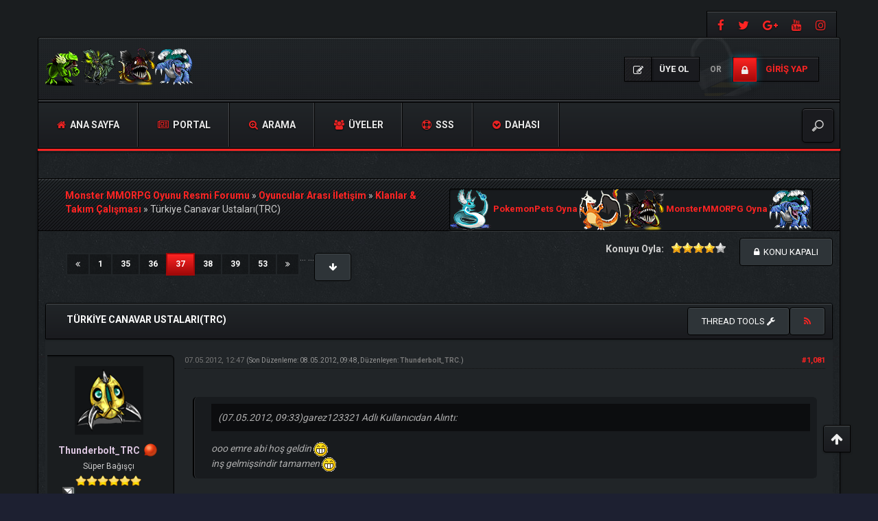

--- FILE ---
content_type: text/html; charset=UTF-8
request_url: https://forumturkce.monstermmorpg.com/Konu-Turkiye-Canavar-Ustalari-TRC?page=37
body_size: 16930
content:
<!DOCTYPE html><!-- start: showthread -->
<html xml:lang="tr" lang="tr" xmlns="http://www.w3.org/1999/xhtml">
<head>
<title>Türkiye Canavar Ustaları(TRC)</title>
<!-- start: headerinclude -->
<meta charset="utf-8">
<meta http-equiv="X-UA-Compatible" content="IE=edge">
<meta content="width=device-width, initial-scale=1" name="viewport">

<link rel="alternate" type="application/rss+xml" title="Son Aktiviteler (RSS 2.0)" href="https://forumturkce.monstermmorpg.com/syndication.php">
<link rel="alternate" type="application/atom+xml" title="Son Aktiviteler (Atom 1.0)" href="https://forumturkce.monstermmorpg.com/syndication.php?type=atom1.0">

<link href="https://fonts.googleapis.com/css?family=Roboto:400,700" rel="stylesheet"> 
<link href="https://fonts.googleapis.com/css?family=Open+Sans:400,600,700" rel="stylesheet"> 

<link href="https://cdnjs.cloudflare.com/ajax/libs/font-awesome/4.7.0/css/font-awesome.min.css" rel="stylesheet">
<link href="https://maxcdn.bootstrapcdn.com/bootstrap/3.3.7/css/bootstrap.min.css" rel="stylesheet">

<link type="text/css" rel="stylesheet" href="https://forumturkce.monstermmorpg.com/cache/themes/theme12/css3.min.css?t=1767558938" />
<link type="text/css" rel="stylesheet" href="https://forumturkce.monstermmorpg.com/cache/themes/theme12/star_ratings.min.css?t=1767558938" />
<link type="text/css" rel="stylesheet" href="https://forumturkce.monstermmorpg.com/cache/themes/theme12/showthread.min.css?t=1767558938" />
<link type="text/css" rel="stylesheet" href="https://forumturkce.monstermmorpg.com/cache/themes/theme12/global.min.css?t=1767558938" />
<link type="text/css" rel="stylesheet" href="https://forumturkce.monstermmorpg.com/cache/themes/theme12/extras.min.css?t=1767558938" />
<!-- UNREADPOSTS_CSS -->
<link href="https://forumturkce.monstermmorpg.com/images/dark-fire/css/jquery.tipsy.css" media='all' rel='stylesheet' type='text/css'>
<link href="https://forumturkce.monstermmorpg.com/images/dark-fire/css/index-sidebar.css" media='all' rel='stylesheet' type='text/css'>

<meta http-equiv="Content-Script-Type" content="text/javascript" />
<script type="text/javascript" src="https://forumturkce.monstermmorpg.com/jscripts/jquery.js?ver=1813"></script>
<script type="text/javascript" src="https://forumturkce.monstermmorpg.com/jscripts/jquery.plugins.min.js?ver=1813"></script>
<script type="text/javascript" src="https://forumturkce.monstermmorpg.com/jscripts/general.js?ver=1813"></script>
<script type="text/javascript" src="https://forumturkce.monstermmorpg.com/images/dark-fire/js/main.js"></script>
<script type="text/javascript">
<!--
	lang.unknown_error = "Sebebi bilinmeyen bir hata oluştu.";

	lang.select2_match = "Bir sonuç mevcut, gezinmek için aşağı ve yukarı ok tuşlarını kullanın.";
	lang.select2_matches = "{1} sonuç mevcut, gezinmek için aşağı ve yukarı ok tuşlarını kullanın.";
	lang.select2_nomatches = "Hiçbir sonuç bulunamadı";
	lang.select2_inputtooshort_single = "Lütfen, bir veya daha fazla karakter giriniz";
	lang.select2_inputtooshort_plural = "En az {1} karakter giriniz";
	lang.select2_inputtoolong_single = "Lütfen, bir karakter silin";
	lang.select2_inputtoolong_plural = "Lütfen, {1} karakter silin";
	lang.select2_selectiontoobig_single = "Yanlızca bir öge seçebilirsiniz";
	lang.select2_selectiontoobig_plural = "Yanlızca, {1} öge seçebilirsiniz";
	lang.select2_loadmore = "Sonuçlar yükleniyor...";
	lang.select2_searching = "Aranıyor...";

	var cookieDomain = ".forumturkce.monstermmorpg.com";
	var cookiePath = "/";
	var cookiePrefix = "";
	var cookieSecureFlag = "0";
	var deleteevent_confirm = "Bu etkinliği silmek istediğinizden emin misiniz?";
	var removeattach_confirm = "Bu ek dosyayı konudan tamamen silmek istediğinize emin misiniz?";
	var loading_text = 'Lütfen Bekleyiniz.<br />Sayfa Yükleniyor...';
	var saving_changes = 'Değişiklikler Kaydediliyor...';
	var use_xmlhttprequest = "1";
	var my_post_key = "755b3a97bfae996db6f6b7f812608264";
	var rootpath = "https://forumturkce.monstermmorpg.com";
	var imagepath = "https://forumturkce.monstermmorpg.com/images/dark-fire";
  	var yes_confirm = "Evet";
	var no_confirm = "Hayır";
	var MyBBEditor = null;
	var spinner_image = "https://forumturkce.monstermmorpg.com/images/dark-fire/spinner.gif";
	var spinner = "<img src='" + spinner_image +"' alt='' />";
	var modal_zindex = 9999;
// -->
</script>


<!-- Google tag (gtag.js) -->
<script async src="https://www.googletagmanager.com/gtag/js?id=G-EMY2VE7CWL"></script>
<script>
  window.dataLayer = window.dataLayer || [];
  function gtag(){dataLayer.push(arguments);}
  gtag('js', new Date());

  gtag('config', 'G-EMY2VE7CWL');
</script>
<!-- end: headerinclude -->
<script>
<!--
	var quickdelete_confirm = "Bu mesajı silmek istediğinizden emin misiniz?";
	var quickrestore_confirm = "Bu mesajı onarmak/geri getirmek istediğinizden emin misiniz?";
	var allowEditReason = "1";
	lang.save_changes = "Kaydet";
	lang.cancel_edit = "Vazgeç";
	lang.quick_edit_update_error = "Cevabınız düzenlenirken bir hata oluştu:";
	lang.quick_reply_post_error = "Cevabınız eklenirken bir hata oluştu:";
	lang.quick_delete_error = "Cevabınız silinirken bir hata oluştu:";
	lang.quick_delete_success = "Mesaj Başarıyla silindi.";
	lang.quick_delete_thread_success = "Konu Başarıyla silindi.";
	lang.quick_restore_error = "Mesaj onarılırken/geri getirilirken bir hata oluştu:";
	lang.quick_restore_success = "Mesaj başarıyla onarılıp/geri getirildi.";
	lang.editreason = "Sebep";
// -->
</script>
<!-- jeditable (jquery) -->
<script src="https://forumturkce.monstermmorpg.com/jscripts/report.js?ver=1804"></script>
<script src="https://forumturkce.monstermmorpg.com/jscripts/jeditable/jeditable.min.js"></script>
<script src="https://forumturkce.monstermmorpg.com/jscripts/thread.js?ver=1808"></script>	
<script type="text/javascript" src="https://forumturkce.monstermmorpg.com/jscripts/thankyoulike.min.js"></script>
<script type="text/javascript">
<!--
	var tylEnabled = "1";
	var tylDisplayGrowl = "1";
	var tylCollapsible = "1";
	var tylUser = "0";
	var tylSend = "Added {1} to this post";
	var tylRemove = "Removed {1} from this post";
// -->
</script>
<script type="text/javascript" src="https://forumturkce.monstermmorpg.com/jscripts/thankyoulike.min.js"></script>
<script type="text/javascript">
<!--
	var tylEnabled = "1";
	var tylDisplayGrowl = "1";
	var tylCollapsible = "1";
	var tylUser = "0";
	var tylSend = "Added {1} to this post";
	var tylRemove = "Removed {1} from this post";
// -->
</script>
<script type="text/javascript" src="https://forumturkce.monstermmorpg.com/jscripts/thankyoulike.min.js"></script>
<script type="text/javascript">
<!--
	var tylEnabled = "1";
	var tylDisplayGrowl = "1";
	var tylCollapsible = "1";
	var tylUser = "0";
	var tylSend = "Added {1} to this post";
	var tylRemove = "Removed {1} from this post";
// -->
</script>
<meta name="description" content="(07.05.2012, 09:33)garez123321 Adlı Kullanıcıdan Alıntı: ooo emre abi hoş geldin inş gelmişsindir tamamen" />
<link rel="canonical" href="https://forumturkce.monstermmorpg.com/Konu-Turkiye-Canavar-Ustalari-TRC?page=37" />
</head>
<body>
<!-- start: header -->
<div id="main_wrapper">
		<div class="above-nav container no-padding">
			<div class="social-top">
				
				<a class="facebook"  title="https://www.facebook.com/MonsterMMORPG" data-toggle="tooltip" href="https://www.facebook.com/MonsterMMORPG" target="_blank"><i class="fa fa-facebook"></i></a>
				<a class="twitter" title="https://twitter.com/MonsterMMORPG" data-toggle="tooltip" href="https://twitter.com/MonsterMMORPG" target="_blank"><i class="fa fa-twitter"></i></a>  
				<a class="google-plus" title="https://plus.google.com/+MonsterMMORPG" data-toggle="tooltip" href="https://plus.google.com/+MonsterMMORPG" target="_blank"><i class="fa fa-google-plus"></i></a>
				<a class="youtube" title="https://www.youtube.com/MonsterMMORPG" data-toggle="tooltip" href="https://www.youtube.com/MonsterMMORPG" target="_blank"><i class="fa fa-youtube"></i></a> 
				<a class="instagram" title="https://www.instagram.com/monster_mmorpg/" data-toggle="tooltip" href="https://www.instagram.com/monster_mmorpg/" target="_blank"><i class="fa fa-instagram"></i></a> 
			</div>
			<div class="clear"></div>
		</div><!-- NAVBAR
    ================================================== -->
		<div class="navbar-wrapper container no-padding">
			<div class="logo col-lg-4 col-md-4">
			<div class="col-lg-2 col-md-2 no-padding">
				<span class="icon"></span>
			</div>
			<div class="col-lg-8 col-md-8 pull-left no-padding">
				<a href="https://forumturkce.monstermmorpg.com"><img src="https://forumturkce.monstermmorpg.com/images/dark-fire/logo.png" alt="Monster MMORPG Oyunu Resmi Forumu" title="Monster MMORPG Oyunu Resmi Forumu"></a>
			</div>
			</div>
			
               <!-- start: header_welcomeblock_guest -->
<div class="login-info">
<a class="register-btn" href="https://forumturkce.monstermmorpg.com/member.php?action=register"><i class="fa fa-pencil-square-o"></i> <span>Üye Ol</span></a> 
<i>or</i> 
<a class="login-btn" href="https://forumturkce.monstermmorpg.com/member.php?action=login" onclick="$('#quick_login').modal({ fadeDuration: 250, keepelement: true }); return false;"><i class="fa fa-lock"></i> <span>Giriş Yap</span></a>
</div> 

<div class="modal" role="dialog" id="quick_login">
	<div class="modal-dialog">
		<form method="post" action="https://forumturkce.monstermmorpg.com/member.php">
			<input name="action" type="hidden" value="do_login">
			<input name="url" type="hidden" value="">
			<input name="quick_login" type="hidden" value="1">
			<input name="my_post_key" type="hidden" value="755b3a97bfae996db6f6b7f812608264" />
    	<div class="panel modal-content no-padding" style="z-index: 1;">
      		<div class="modal-header no-padding">
				<button type="button" class="close" data-dismiss="modal" style="margin-top: 8px;right: 5px;padding: 12px 20px;">×</button>
			<div class="logo-box col-lg-8 col-md-8">
			<div class="pull-left no-padding">
				<span class="icon"></span>
			</div>
			<div class="pull-left no-padding">
				<a href="https://forumturkce.monstermmorpg.com/index.php"><img src="https://forumturkce.monstermmorpg.com/images/dark-fire/logo.png" alt="Monster MMORPG Oyunu Resmi Forumu" title="Monster MMORPG Oyunu Resmi Forumu"></a>
			</div>
			</div>
			</div>
  			<div class="modal-body text-center">
			<h3 class="text-center">Giriş Yap</h3>
			<br>
				<div class="form-group padding-left-right">
					<div class="input-group padding-8px">
						<span class="input-group-addon"><i class="fa fa-user"></i></span>
						<input placeholder="Kullanıcı Adı/E-Posta" name="quick_username" id="quick_login_username" type="text" value="" class="form-control initial_focus no-margin">
					</div>
				</div>
				<div class="form-group padding-left-right">
					<div class="input-group padding-8px">
						<span class="input-group-addon"><i class="fa fa-key"></i></span>
						<input placeholder="Şifreniz:" name="quick_password" id="quick_login_password" type="password" value="" class="form-control no-margin">
					</div>
				</div>
				<a href="https://forumturkce.monstermmorpg.com/member.php?action=lostpw" class="lost_password small">Şifremi Unuttum?</a>
				<div class="checkbox text-center small">
					<label for="quick_login_remember">
					<input name="quick_remember" id="quick_login_remember" type="checkbox" value="yes" checked="checked">Beni Hatırla</label>
				</div>
				<div class="col-lg-12 panel-small form-group margin-0">
					<button name="submit" type="submit" class="btn-log pull-left" value="Giriş Yap"><i class="fa fa-sign-in" aria-hidden="true"></i>&nbsp;Giriş Yap</button>
					
            <div class="fblogin pull-right">
			<!-- start: myfbconnect_login_button -->
			<a id="facebooklogin" class="tt button-medium facebookloginb" href="https://forumturkce.monstermmorpg.com/myfbconnect.php?action=login" title="Facebook Login"><i class="fa fa-facebook"></i></a>
            <!-- end: myfbconnect_login_button -->
            </div>
				</div>	
			</div>
		</div>	
		<input name="my_post_key" type="hidden" value="755b3a97bfae996db6f6b7f812608264" />		
		</form>
	</div>	
</div>
<script>
	$("#quick_login input[name='url']").val($(location).attr('href'));
</script>
<!-- end: header_welcomeblock_guest -->
			
			<div class="col-lg-12 col-md-12 nav-top-divider"></div>
			<div class="navbar navbar-inverse navbar-static-top col-lg-12 col-md-12" role="navigation">
				<div class="navbar-header">
					<button class="navbar-toggle" data-target=".navbar-collapse" data-toggle="collapse" type="button"><span class="sr-only">Gezinmeyi Değiştir</span> <span class="fa fa-bars"></span></button>
				</div>
				<div class="navbar-collapse collapse">
					<div class="menu-default-container">
						<ul class="nav navbar-nav">
							<li>
								<a href="https://forumturkce.monstermmorpg.com"><span class="fa fa-home"></span> Ana Sayfa</a>
							</li>
					        <!-- start: header_menu_portal -->
<li><a href="https://forumturkce.monstermmorpg.com/portal.php"><span class="fa fa-newspaper-o"></span> Portal</a></li>
<!-- end: header_menu_portal -->
					        <!-- start: header_menu_search -->
<li><a href="https://forumturkce.monstermmorpg.com/search.php" class="search"><span class="fa fa-search-plus"></span> Arama</a></li>
<!-- end: header_menu_search -->
					        <!-- start: header_menu_memberlist -->
<li><a href="https://forumturkce.monstermmorpg.com/memberlist.php"><span class="fa fa-users"></span> Üyeler</a></li>
<!-- end: header_menu_memberlist -->
							<li>
								<a title="Sıkça Sorulan Sorular" data-toggle="tooltip" href="https://forumturkce.monstermmorpg.com/misc.php?action=help"><span class="fa fa-support"></span> SSS</a>
							</li>
							<li class="dropdown">
								<a class="dropdown-toggle" data-toggle="dropdown" href="#"><span class="fa fa-chevron-circle-down"></span> Dahası</a>
								<ul class="dropdown-menu">
<!-- UNREADPOSTS_LINK -->
		<li><a class="dropdown-item" href="https://forumturkce.monstermmorpg.com/search.php?action=getnew"><i class="fa fa-eye" style="margin-right: 5px;font-weight:400;"></i>Son Aktiviteler</a></li>
		<li><a class="dropdown-item" href="https://forumturkce.monstermmorpg.com/search.php?action=getdaily"><i class="fa fa-eye" style="margin-right: 5px;font-weight:400;"></i>Bugünkü Yorumlar</a></li>
		<li><a class="dropdown-item" href="mailto:admin@monstermmorpg.com"><i class="fa fa-envelope" style="margin-right: 5px;font-weight:400;"></i>Bize Yazın</a></li>
		<li><a class="dropdown-item" href="https://forumturkce.monstermmorpg.com/search.php?action=getdaily&days=7"><i class="fa fa-eye" style="margin-right: 5px;font-weight:400;"></i>Son 7 Günün Mesajlarını Göster</a></li>
		<li><a class="dropdown-item" href="https://forumturkce.monstermmorpg.com/search.php?action=getdaily&days=15"><i class="fa fa-eye" style="margin-right: 5px;font-weight:400;"></i>Son 15 Günün Mesajlarını Göster</a></li>
		<li><a class="dropdown-item" href="https://forumturkce.monstermmorpg.com/search.php?action=getdaily&days=30"><i class="fa fa-eye" style="margin-right: 5px;font-weight:400;"></i>Son 30 Günün Mesajlarını Göster</a></li>

								</ul>
							</li>
						</ul>
					</div>
					<div class="search-top">
	<form action="https://forumturkce.monstermmorpg.com/search.php" id="sform" method="post" name="sform">
		<input type="hidden" name="action" value="do_search" />
         <input type="hidden" name="postthread" value="1" />
         <input type="hidden" name="forums" value="all" />
         <input type="hidden" name="showresults" value="threads" />
        <input type="search" name="keywords" placeholder="" />
	</form>
					</div>
				</div><!--/.nav-collapse -->
			</div><!-- /.navbar-inner -->
		</div><!-- /.navbar -->
	
		<div class="after-nav container">

		</div><!-- Marketing messaging and featurettes
    ================================================== -->
	
	<div class="page normal-page container">
	  	<div class="row">
		<div class="wrapper">
			
			
			
			
			
			 
			<!-- BAM -->
			<div class="panel-small">
				</div>
			<!-- /BAM -->
			<!-- start: nav -->
<div class="title_wrapper container">
	<div class="col-lg-12">

		
	<div class="col-lg-6">
	<strong></strong>
	<div class="bbp-breadcrumb" style="margin-top:15px;">
   		<!-- start: nav_bit -->
<a href="https://forumturkce.monstermmorpg.com/index.php" itemprop="item"><span itemprop="name">Monster MMORPG Oyunu Resmi Forumu</span></a> »
<!-- end: nav_bit --><!-- start: nav_bit -->
<a href="Forum-Oyuncular-Arasi-Iletisim" itemprop="item"><span itemprop="name">Oyuncular Arası İletişim</span></a> »
<!-- end: nav_bit --><!-- start: nav_bit -->
<a href="Forum-Klanlar-Takim-Calismasi" itemprop="item"><span itemprop="name">Klanlar &amp; Takım Çalışması</span></a> »
<!-- end: nav_bit --><!-- start: nav_bit_active -->
<span itemprop="name">Türkiye Canavar Ustaları(TRC)</span><meta itemprop="position" content="">
<!-- end: nav_bit_active -->
 	</div>
    </div>
	
	<div class="col-lg-6">
<!-- BEGIN ticker -->
	<div class="simple-ticker" id="js-ticker-slide">
	<a style="display:inline-block; font-size:13px;" target="_blank" href="https://www.pokemonpets.com" target="_blank"><img src="//static.pokemonpets.com/images/monsters-images-60-60/4148-Dragonair-Icy.png"/> PokemonPets Oyna <img src="//static.pokemonpets.com/images/monsters-images-60-60/4006-Charizard-Bony.png"/></a>
	
		
	<a style="display:inline-block; font-size:13px;"  target="_blank" href="https://www.monstermmorpg.com" target="_blank"><img src="//static.monstermmorpg.com/images/monsters-images-60-60/11-Anglare.png"/> MonsterMMORPG Oyna <img src="//static.monstermmorpg.com/images/monsters-images-60-60/769-Tsunidle.png"/></a>
	</div>
<!-- END ticker -->
	</div> 	
	
	</div>
	<div class="clear"></div>
</div>
<!-- end: nav -->
<!-- end: header -->
<div class="container">	
	
	
</div>	

<div class="container-fluid">
	<div class="row" style="padding-bottom:15px">
		<div class="col-lg-12">
			<span class="pull-right" style="padding-left:5px">
				<!-- start: showthread_newreply_closed -->
<a href="newreply.php?tid=269" class="btn btn-sm btn-primary" role="button"><i class="fa fa-lock" aria-hidden="true"></i>&nbsp;&nbsp;Konu Kapalı</a>
<!-- end: showthread_newreply_closed -->
			</span>		
			<span class="pull-left">
              <!-- start: multipage -->
<div class="container-fluid">
	<div class="row-bit"> 		
 		<div class="col-lg-12 text-right">
			<ul class="pagination pagination-sm">
				<!-- start: multipage_prevpage -->
<li><a class="tt" href="Konu-Turkiye-Canavar-Ustalari-TRC?page=36" title="Previous"><i class="fa fa-angle-double-left"></i></a></li>
<!-- end: multipage_prevpage --><!-- start: multipage_start -->
<li><a href="Konu-Turkiye-Canavar-Ustalari-TRC?page=1">1</a></li> ...
<!-- end: multipage_start --><!-- start: multipage_page -->
<li><a href="Konu-Turkiye-Canavar-Ustalari-TRC?page=35">35</a></li>
<!-- end: multipage_page --><!-- start: multipage_page -->
<li><a href="Konu-Turkiye-Canavar-Ustalari-TRC?page=36">36</a></li>
<!-- end: multipage_page --><!-- start: multipage_page_current -->
<li class="active"><a href="#">37<span class="sr-only">(current)</span></a></li>
<!-- end: multipage_page_current --><!-- start: multipage_page -->
<li><a href="Konu-Turkiye-Canavar-Ustalari-TRC?page=38">38</a></li>
<!-- end: multipage_page --><!-- start: multipage_page -->
<li><a href="Konu-Turkiye-Canavar-Ustalari-TRC?page=39">39</a></li>
<!-- end: multipage_page --><!-- start: multipage_end -->
...  <li><a href="Konu-Turkiye-Canavar-Ustalari-TRC?page=53">53</a></li>
<!-- end: multipage_end --><!-- start: multipage_nextpage -->
<li><a class="tt" href="Konu-Turkiye-Canavar-Ustalari-TRC?page=38" title="Next"><i class="fa fa-angle-double-right"></i></a></li>
<!-- end: multipage_nextpage --><!-- start: multipage_jump_page -->
<div class="dropdown pull-right">
  <button class="btn btn-sm btn-primary dropdown-toggle" type="button" data-toggle="dropdown">
  <i class="fa fa-arrow-down" title="Sayfaya Git"></i></button>
	<ul class="dropdown-menu" style="min-width: 160px;top: -10px;left: 55px;text-align: center;padding-top: 10px;padding-bottom: 0;">
		<li style="border-top: 0px solid #31363A;border-bottom: 0px solid #000;">
			<form action="Konu-Turkiye-Canavar-Ustalari-TRC?page=1" method="post" style="display: inline-block;color: #fff;">
			<input type="text" style="width: 93px;" class="form-control input-sm pull-left" name="page" id="page" value="37" size="4">
				<input type="submit" class="btn btn-sm btn-primary pull-right" style="margin-top: 3px;" value="Git">
			</form>
		</li>
	</ul>	
</div>
<script>
	var go_page = 'go_page_' + $(".go_page").length;
	$(".go_page").last().attr('id', go_page);
	$(".drop_go_page").last().attr('id', go_page + '_popup');
	$('#' + go_page).popupMenu(false).click(function() {
		var drop_go_page = $(this).prev('.drop_go_page');
		if (drop_go_page.is(':visible')) {
			drop_go_page.find('.textbox').focus();
		}
	});
</script>
<!-- end: multipage_jump_page -->
			</ul>
		</div>
	</div>	
</div>
<!-- end: multipage -->
			</span>
			<span class="pull-right">
				<!-- start: showthread_ratethread -->
<div style="margin-top:6px; padding-right:10px" class="pull-right">
		<script>
		<!--
			lang.ratings_update_error = "";
		// -->
		</script>
		<script src="https://forumturkce.monstermmorpg.com/jscripts/rating.js?ver=1808"></script>
		<strong class="pull-left" style="padding-right:10px">Konuyu Oyla:</strong>
		<div class="inline_rating">
			<ul class="star_rating star_rating_notrated" id="rating_thread_269">
				<li style="width: 80%" class="current_rating" id="current_rating_269">Derecelendirme: 3.67/5 - 18 oy</li>
				<li><a class="one_star" title="Çok kötü" href="./ratethread.php?tid=269&amp;rating=1&amp;my_post_key=755b3a97bfae996db6f6b7f812608264">1</a></li>
				<li><a class="two_stars" title="Kötü" href="./ratethread.php?tid=269&amp;rating=2&amp;my_post_key=755b3a97bfae996db6f6b7f812608264">2</a></li>
				<li><a class="three_stars" title="Orta" href="./ratethread.php?tid=269&amp;rating=3&amp;my_post_key=755b3a97bfae996db6f6b7f812608264">3</a></li>
				<li><a class="four_stars" title="İyi" href="./ratethread.php?tid=269&amp;rating=4&amp;my_post_key=755b3a97bfae996db6f6b7f812608264">4</a></li>
				<li><a class="five_stars" title="Çok iyi" href="./ratethread.php?tid=269&amp;rating=5&amp;my_post_key=755b3a97bfae996db6f6b7f812608264">5</a></li>
			</ul>
		</div>
</div>
<!-- end: showthread_ratethread -->
			</span>			
		</div>	
	</div>	
	<div class="panel-no-border panel-primary">
		<div class="panel-heading">
			<span class="panel-title line-height-title"><strong>Türkiye Canavar Ustaları(TRC)</strong></span>
			<span class="pull-right text-right">
	<div class="dropdown pull-left"> 				
		<button class="btn btn-sm btn-primary dropdown-toggle" type="button" data-toggle="dropdown">Thread tools
  			<i class="fa fa-wrench"></i></button>
  			<ul class="dropdown-menu">
	  		 <li><a href="printthread.php?tid=269"><i class="fa fa-print"></i>&nbsp;Konuyu Yazdır</a></li>
	  		 <li></li>
	  		 <li></li>
	 		 <li><strong><center>Gösterim Stili</center></strong></li>
	  		 <li><a href="showthread.php?mode=linear&amp;tid=269&amp;pid=11989#pid11989"><i class="fa fa-angle-right"></i>&nbsp;Tam Görünüm</a></li>
	  		 <li><a href="showthread.php?mode=threaded&amp;tid=269&amp;pid=11989#pid11989"><i class="fa fa-angle-right"></i>&nbsp;Konu Görünümü</a></li>
  			 </ul>			
	</div>
			<a class="tt btn" href="usercp2.php?action=addsubscription&amp;tid=269&amp;my_post_key=755b3a97bfae996db6f6b7f812608264" title="Konuyu Takip Et"><span class="addsubscription"><i class="fa fa fa-rss"></i></span></a></span>
		</div>
  		<div class="panel-body no-padding">
			<div class="row">
				<div class="col-lg-12" id="posts_container">
					<div id="posts">
						<!-- start: postbit_classic -->

<a name="pid11989" id="pid11989"></a>
<div class="post classic " style="" id="post_11989">
	<div class="row padding-8px">	
		<div class="col-lg-2 post_author scaleimages">
			<!-- start: postbit_avatar -->
<div class="author_avatar"><a href="Kullanici-Thunderbolt-TRC"><img src="https://forumturkce.monstermmorpg.com/images/Pokemon-Tiktik.png" alt="" width="100" height="100"></a></div>
<!-- end: postbit_avatar -->
			<div class="author_information">
				<strong><span class="large"><a href="https://forumturkce.monstermmorpg.com/Kullanici-Thunderbolt-TRC"><span style="color: #dcc6e0;"><strong>Thunderbolt_TRC</strong></span></a></span></strong> <!-- start: postbit_away -->
<a href="Kullanici-Thunderbolt-TRC" title="İzinli"><img src="https://forumturkce.monstermmorpg.com/images/dark-fire/buddy_away.png" alt="İzinli" class="buddy_status"></a>
<!-- end: postbit_away --><br>
				<span class="small">
					Süper Bağışçı<br>
					<img src="https://forumturkce.monstermmorpg.com/images/dark-fire/star.png" border="0" alt="*" /><img src="https://forumturkce.monstermmorpg.com/images/dark-fire/star.png" border="0" alt="*" /><img src="https://forumturkce.monstermmorpg.com/images/dark-fire/star.png" border="0" alt="*" /><img src="https://forumturkce.monstermmorpg.com/images/dark-fire/star.png" border="0" alt="*" /><img src="https://forumturkce.monstermmorpg.com/images/dark-fire/star.png" border="0" alt="*" /><img src="https://forumturkce.monstermmorpg.com/images/dark-fire/star.png" border="0" alt="*" /><br />
					<!-- start: postbit_groupimage -->
<img src="images/superdonator_tr.png" alt="Süper Bağışçı" title="Süper Bağışçı">
<!-- end: postbit_groupimage --><br />
				</span>
			</div>
			<div class="author_statistics">
				<!-- start: postbit_author_user -->

	Yorumları: 1,110<br>
	Konuları: 43<br>
	Kayıt Tarihi: 22.12.2011
	
<!-- end: postbit_author_user -->
			</div>
		</div>
		<div class="col-lg-10 scaleimages">
			<div class="post_head">
				<!-- start: postbit_posturl -->
<div class="pull-right" style="vertical-align:top">
<!-- IS_UNREAD --><strong><a href="Konu-Turkiye-Canavar-Ustalari-TRC?pid=11989#pid11989" title="Cvp: Türkiye Canavar Ustaları(TRC)">#1,081</a></strong>

</div>
<!-- end: postbit_posturl -->
				
				<span class="post_date">07.05.2012, 12:47 <span class="post_edit" id="edited_by_11989"><!-- start: postbit_editedby -->
<span class="edited_post">(Son Düzenleme: 08.05.2012, 09:48, Düzenleyen:  <a href="https://forumturkce.monstermmorpg.com/Kullanici-Thunderbolt-TRC">Thunderbolt_TRC</a>.)</span>
<!-- end: postbit_editedby --></span></span>
			
			</div>
			<div class="post_body scaleimages" id="pid_11989">
				<blockquote class="mycode_quote"><cite><span> (07.05.2012, 09:33)</span>garez123321 Adlı Kullanıcıdan Alıntı:  <a href="https://forumturkce.monstermmorpg.com/Konu-Turkiye-Canavar-Ustalari-TRC?pid=11984#pid11984" class="quick_jump"></a></cite>ooo emre abi hoş geldin <img src="https://forumturkce.monstermmorpg.com/images/smilies/biggrin.gif" alt="Big Grin" title="Big Grin" class="smilie smilie_4"/><br />
inş gelmişsindir tamamen <img src="https://forumturkce.monstermmorpg.com/images/smilies/biggrin.gif" alt="Big Grin" title="Big Grin" class="smilie smilie_4"/></blockquote>
			</div>
			
			<!-- start: postbit_signature -->
<div class="panel panel-primary">
<div class="signature scaleimages padding-8px">
<div style="text-align: center;" class="mycode_align">
<span style="font-size: xx-large;" class="mycode_size">J.W <br />
</span><span style="font-size: x-large;" class="mycode_size">Burdayı<span style="font-size: x-large;" class="mycode_size">z!</span></span><br />
</div>
</div>
</div>
<!-- end: postbit_signature -->
			<div class="post_meta" id="post_meta_11989">
				
			</div>
		</div>
	</div>
<div style="display: none;" id="tyl_11989"><!-- start: thankyoulike_postbit_classic -->
<div class="post_controls tyllist_classic ">
	<a href="javascript:void(0)" onclick="thankyoulike.tgl(11989);return false;" title="[-]" id="tyl_a_expcol_11989"><img src="https://forumturkce.monstermmorpg.com/images/dark-fire/collapse.png" alt="[-]" id="tyl_i_expcol_11989" /></a> 
	<span id="tyl_title_11989" style=""></span><span id="tyl_title_collapsed_11989" style="display: none;"></span><br />
	<span id="tyl_data_11989" style="">&nbsp;&nbsp;• </span>
</div>
<!-- end: thankyoulike_postbit_classic --></div>
	<div class="panel-footer post_controls">
		<div class="postbit_buttons author_buttons pull-left">
			<!-- start: postbit_find -->
<a href="search.php?action=finduser&amp;uid=330" title="Tüm Mesajlarına Bak" class="tt postbit_find"><span>Ara</span></a>
<!-- end: postbit_find -->
<!-- AddToAny BEGIN -->
<a class="a2a_dd" href="https://www.addtoany.com/share">Share</a>
<script async src="https://static.addtoany.com/menu/page.js"></script>
<!-- AddToAny END -->
		</div>
		<div class="postbit_buttons author_buttons pull-right">
		   
		</div>	
<div id="edit_post_11989_popup" class="popup_menu1" style="display: none;"><div class="popup_item_container"><a href="javascript:;" class="popup_item quick_edit_button" id="quick_edit_post_11989">Hızlı Düzenle</a></div><div class="popup_item_container"><a href="editpost.php?pid=11989" class="popup_item">Gelişmiş Düzenle</a></div></div>   
<script type="text/javascript">
// <!--
	if(use_xmlhttprequest == "1")
	{
		$("#edit_post_11989").popupMenu();
	}
// -->
	</script>	
	</div>	
</div>
<!-- end: postbit_classic --><!-- start: postbit_classic -->

<a name="pid11990" id="pid11990"></a>
<div class="post classic " style="" id="post_11990">
	<div class="row padding-8px">	
		<div class="col-lg-2 post_author scaleimages">
			<!-- start: postbit_avatar -->
<div class="author_avatar"><a href="Kullanici-HeaT"><img src="https://forumturkce.monstermmorpg.com/uploads/avatars/avatar_51.png?dateline=1372947113" alt="" width="142" height="150"></a></div>
<!-- end: postbit_avatar -->
			<div class="author_information">
				<strong><span class="large"><a href="https://forumturkce.monstermmorpg.com/Kullanici-HeaT"><span style="color:#d2d5da">HeaT</span></a></span></strong> <!-- start: postbit_offline -->
<img src="https://forumturkce.monstermmorpg.com/images/dark-fire/buddy_offline.png" title="Çevrimdışı" alt="Çevrimdışı" class="buddy_status">
<!-- end: postbit_offline --><br>
				<span class="small">
					Canavar Efendisi<br>
					<img src="https://forumturkce.monstermmorpg.com/images/dark-fire/star.png" border="0" alt="*" /><img src="https://forumturkce.monstermmorpg.com/images/dark-fire/star.png" border="0" alt="*" /><img src="https://forumturkce.monstermmorpg.com/images/dark-fire/star.png" border="0" alt="*" /><img src="https://forumturkce.monstermmorpg.com/images/dark-fire/star.png" border="0" alt="*" /><img src="https://forumturkce.monstermmorpg.com/images/dark-fire/star.png" border="0" alt="*" /><br />
					
				</span>
			</div>
			<div class="author_statistics">
				<!-- start: postbit_author_user -->

	Yorumları: 1,853<br>
	Konuları: 102<br>
	Kayıt Tarihi: 05.05.2011
	
<!-- end: postbit_author_user -->
			</div>
		</div>
		<div class="col-lg-10 scaleimages">
			<div class="post_head">
				<!-- start: postbit_posturl -->
<div class="pull-right" style="vertical-align:top">
<!-- IS_UNREAD --><strong><a href="Konu-Turkiye-Canavar-Ustalari-TRC?pid=11990#pid11990" title="Cvp: Türkiye Canavar Ustaları(TRC)">#1,082</a></strong>

</div>
<!-- end: postbit_posturl -->
				
				<span class="post_date">07.05.2012, 13:47 <span class="post_edit" id="edited_by_11990"></span></span>
			
			</div>
			<div class="post_body scaleimages" id="pid_11990">
				abi bi ses ver nerelerdesin sen ya <img src="https://forumturkce.monstermmorpg.com/images/smilies/biggrin.gif" alt="Big Grin" title="Big Grin" class="smilie smilie_4"/>
			</div>
			
			<!-- start: postbit_signature -->
<div class="panel panel-primary">
<div class="signature scaleimages padding-8px">
<div style="text-align: center;" class="mycode_align"><img src="http://img27.imageshack.us/img27/9269/adszzzrj.png" loading="lazy"  alt="[Resim: adszzzrj.png]" class="mycode_img" /></div>
</div>
</div>
<!-- end: postbit_signature -->
			<div class="post_meta" id="post_meta_11990">
				
			</div>
		</div>
	</div>
<div style="display: none;" id="tyl_11990"><!-- start: thankyoulike_postbit_classic -->
<div class="post_controls tyllist_classic ">
	<a href="javascript:void(0)" onclick="thankyoulike.tgl(11990);return false;" title="[-]" id="tyl_a_expcol_11990"><img src="https://forumturkce.monstermmorpg.com/images/dark-fire/collapse.png" alt="[-]" id="tyl_i_expcol_11990" /></a> 
	<span id="tyl_title_11990" style=""></span><span id="tyl_title_collapsed_11990" style="display: none;"></span><br />
	<span id="tyl_data_11990" style="">&nbsp;&nbsp;• </span>
</div>
<!-- end: thankyoulike_postbit_classic --></div>
	<div class="panel-footer post_controls">
		<div class="postbit_buttons author_buttons pull-left">
			<!-- start: postbit_find -->
<a href="search.php?action=finduser&amp;uid=51" title="Tüm Mesajlarına Bak" class="tt postbit_find"><span>Ara</span></a>
<!-- end: postbit_find -->
<!-- AddToAny BEGIN -->
<a class="a2a_dd" href="https://www.addtoany.com/share">Share</a>
<script async src="https://static.addtoany.com/menu/page.js"></script>
<!-- AddToAny END -->
		</div>
		<div class="postbit_buttons author_buttons pull-right">
		   
		</div>	
<div id="edit_post_11990_popup" class="popup_menu1" style="display: none;"><div class="popup_item_container"><a href="javascript:;" class="popup_item quick_edit_button" id="quick_edit_post_11990">Hızlı Düzenle</a></div><div class="popup_item_container"><a href="editpost.php?pid=11990" class="popup_item">Gelişmiş Düzenle</a></div></div>   
<script type="text/javascript">
// <!--
	if(use_xmlhttprequest == "1")
	{
		$("#edit_post_11990").popupMenu();
	}
// -->
	</script>	
	</div>	
</div>
<!-- end: postbit_classic --><!-- start: postbit_classic -->

<a name="pid12001" id="pid12001"></a>
<div class="post classic " style="" id="post_12001">
	<div class="row padding-8px">	
		<div class="col-lg-2 post_author scaleimages">
			<!-- start: postbit_avatar -->
<div class="author_avatar"><a href="Kullanici-HeaT"><img src="https://forumturkce.monstermmorpg.com/uploads/avatars/avatar_51.png?dateline=1372947113" alt="" width="142" height="150"></a></div>
<!-- end: postbit_avatar -->
			<div class="author_information">
				<strong><span class="large"><a href="https://forumturkce.monstermmorpg.com/Kullanici-HeaT"><span style="color:#d2d5da">HeaT</span></a></span></strong> <!-- start: postbit_offline -->
<img src="https://forumturkce.monstermmorpg.com/images/dark-fire/buddy_offline.png" title="Çevrimdışı" alt="Çevrimdışı" class="buddy_status">
<!-- end: postbit_offline --><br>
				<span class="small">
					Canavar Efendisi<br>
					<img src="https://forumturkce.monstermmorpg.com/images/dark-fire/star.png" border="0" alt="*" /><img src="https://forumturkce.monstermmorpg.com/images/dark-fire/star.png" border="0" alt="*" /><img src="https://forumturkce.monstermmorpg.com/images/dark-fire/star.png" border="0" alt="*" /><img src="https://forumturkce.monstermmorpg.com/images/dark-fire/star.png" border="0" alt="*" /><img src="https://forumturkce.monstermmorpg.com/images/dark-fire/star.png" border="0" alt="*" /><br />
					
				</span>
			</div>
			<div class="author_statistics">
				<!-- start: postbit_author_user -->

	Yorumları: 1,853<br>
	Konuları: 102<br>
	Kayıt Tarihi: 05.05.2011
	
<!-- end: postbit_author_user -->
			</div>
		</div>
		<div class="col-lg-10 scaleimages">
			<div class="post_head">
				<!-- start: postbit_posturl -->
<div class="pull-right" style="vertical-align:top">
<!-- IS_UNREAD --><strong><a href="Konu-Turkiye-Canavar-Ustalari-TRC?pid=12001#pid12001" title="Cvp: Türkiye Canavar Ustaları(TRC)">#1,083</a></strong>

</div>
<!-- end: postbit_posturl -->
				
				<span class="post_date">07.05.2012, 19:09 <span class="post_edit" id="edited_by_12001"></span></span>
			
			</div>
			<div class="post_body scaleimages" id="pid_12001">
				ihsancığım yeni rütbeleriin hayırlı olsun canım arkadaşım <img src="https://forumturkce.monstermmorpg.com/images/smilies/biggrin.gif" alt="Big Grin" title="Big Grin" class="smilie smilie_4"/>
			</div>
			
			<!-- start: postbit_signature -->
<div class="panel panel-primary">
<div class="signature scaleimages padding-8px">
<div style="text-align: center;" class="mycode_align"><img src="http://img27.imageshack.us/img27/9269/adszzzrj.png" loading="lazy"  alt="[Resim: adszzzrj.png]" class="mycode_img" /></div>
</div>
</div>
<!-- end: postbit_signature -->
			<div class="post_meta" id="post_meta_12001">
				
			</div>
		</div>
	</div>
<div style="display: none;" id="tyl_12001"><!-- start: thankyoulike_postbit_classic -->
<div class="post_controls tyllist_classic ">
	<a href="javascript:void(0)" onclick="thankyoulike.tgl(12001);return false;" title="[-]" id="tyl_a_expcol_12001"><img src="https://forumturkce.monstermmorpg.com/images/dark-fire/collapse.png" alt="[-]" id="tyl_i_expcol_12001" /></a> 
	<span id="tyl_title_12001" style=""></span><span id="tyl_title_collapsed_12001" style="display: none;"></span><br />
	<span id="tyl_data_12001" style="">&nbsp;&nbsp;• </span>
</div>
<!-- end: thankyoulike_postbit_classic --></div>
	<div class="panel-footer post_controls">
		<div class="postbit_buttons author_buttons pull-left">
			<!-- start: postbit_find -->
<a href="search.php?action=finduser&amp;uid=51" title="Tüm Mesajlarına Bak" class="tt postbit_find"><span>Ara</span></a>
<!-- end: postbit_find -->
<!-- AddToAny BEGIN -->
<a class="a2a_dd" href="https://www.addtoany.com/share">Share</a>
<script async src="https://static.addtoany.com/menu/page.js"></script>
<!-- AddToAny END -->
		</div>
		<div class="postbit_buttons author_buttons pull-right">
		   
		</div>	
<div id="edit_post_12001_popup" class="popup_menu1" style="display: none;"><div class="popup_item_container"><a href="javascript:;" class="popup_item quick_edit_button" id="quick_edit_post_12001">Hızlı Düzenle</a></div><div class="popup_item_container"><a href="editpost.php?pid=12001" class="popup_item">Gelişmiş Düzenle</a></div></div>   
<script type="text/javascript">
// <!--
	if(use_xmlhttprequest == "1")
	{
		$("#edit_post_12001").popupMenu();
	}
// -->
	</script>	
	</div>	
</div>
<!-- end: postbit_classic --><!-- start: postbit_classic -->

<a name="pid12002" id="pid12002"></a>
<div class="post classic " style="" id="post_12002">
	<div class="row padding-8px">	
		<div class="col-lg-2 post_author scaleimages">
			<!-- start: postbit_avatar -->
<div class="author_avatar"><a href="Kullanici-Thunderbolt-TRC"><img src="https://forumturkce.monstermmorpg.com/images/Pokemon-Tiktik.png" alt="" width="100" height="100"></a></div>
<!-- end: postbit_avatar -->
			<div class="author_information">
				<strong><span class="large"><a href="https://forumturkce.monstermmorpg.com/Kullanici-Thunderbolt-TRC"><span style="color: #dcc6e0;"><strong>Thunderbolt_TRC</strong></span></a></span></strong> <!-- start: postbit_away -->
<a href="Kullanici-Thunderbolt-TRC" title="İzinli"><img src="https://forumturkce.monstermmorpg.com/images/dark-fire/buddy_away.png" alt="İzinli" class="buddy_status"></a>
<!-- end: postbit_away --><br>
				<span class="small">
					Süper Bağışçı<br>
					<img src="https://forumturkce.monstermmorpg.com/images/dark-fire/star.png" border="0" alt="*" /><img src="https://forumturkce.monstermmorpg.com/images/dark-fire/star.png" border="0" alt="*" /><img src="https://forumturkce.monstermmorpg.com/images/dark-fire/star.png" border="0" alt="*" /><img src="https://forumturkce.monstermmorpg.com/images/dark-fire/star.png" border="0" alt="*" /><img src="https://forumturkce.monstermmorpg.com/images/dark-fire/star.png" border="0" alt="*" /><img src="https://forumturkce.monstermmorpg.com/images/dark-fire/star.png" border="0" alt="*" /><br />
					<!-- start: postbit_groupimage -->
<img src="images/superdonator_tr.png" alt="Süper Bağışçı" title="Süper Bağışçı">
<!-- end: postbit_groupimage --><br />
				</span>
			</div>
			<div class="author_statistics">
				<!-- start: postbit_author_user -->

	Yorumları: 1,110<br>
	Konuları: 43<br>
	Kayıt Tarihi: 22.12.2011
	
<!-- end: postbit_author_user -->
			</div>
		</div>
		<div class="col-lg-10 scaleimages">
			<div class="post_head">
				<!-- start: postbit_posturl -->
<div class="pull-right" style="vertical-align:top">
<!-- IS_UNREAD --><strong><a href="Konu-Turkiye-Canavar-Ustalari-TRC?pid=12002#pid12002" title="Cvp: Türkiye Canavar Ustaları(TRC)">#1,084</a></strong>

</div>
<!-- end: postbit_posturl -->
				
				<span class="post_date">07.05.2012, 19:12 <span class="post_edit" id="edited_by_12002"></span></span>
			
			</div>
			<div class="post_body scaleimages" id="pid_12002">
				saol benim canım arkadaşım <img src="https://forumturkce.monstermmorpg.com/images/smilies/biggrin.gif" alt="Big Grin" title="Big Grin" class="smilie smilie_4"/> sen bu bildirmelerde daha ciddi olurdun ne oldu <img src="https://forumturkce.monstermmorpg.com/images/smilies/biggrin.gif" alt="Big Grin" title="Big Grin" class="smilie smilie_4"/> ?
			</div>
			
			<!-- start: postbit_signature -->
<div class="panel panel-primary">
<div class="signature scaleimages padding-8px">
<div style="text-align: center;" class="mycode_align">
<span style="font-size: xx-large;" class="mycode_size">J.W <br />
</span><span style="font-size: x-large;" class="mycode_size">Burdayı<span style="font-size: x-large;" class="mycode_size">z!</span></span><br />
</div>
</div>
</div>
<!-- end: postbit_signature -->
			<div class="post_meta" id="post_meta_12002">
				
			</div>
		</div>
	</div>
<div style="display: none;" id="tyl_12002"><!-- start: thankyoulike_postbit_classic -->
<div class="post_controls tyllist_classic ">
	<a href="javascript:void(0)" onclick="thankyoulike.tgl(12002);return false;" title="[-]" id="tyl_a_expcol_12002"><img src="https://forumturkce.monstermmorpg.com/images/dark-fire/collapse.png" alt="[-]" id="tyl_i_expcol_12002" /></a> 
	<span id="tyl_title_12002" style=""></span><span id="tyl_title_collapsed_12002" style="display: none;"></span><br />
	<span id="tyl_data_12002" style="">&nbsp;&nbsp;• </span>
</div>
<!-- end: thankyoulike_postbit_classic --></div>
	<div class="panel-footer post_controls">
		<div class="postbit_buttons author_buttons pull-left">
			<!-- start: postbit_find -->
<a href="search.php?action=finduser&amp;uid=330" title="Tüm Mesajlarına Bak" class="tt postbit_find"><span>Ara</span></a>
<!-- end: postbit_find -->
<!-- AddToAny BEGIN -->
<a class="a2a_dd" href="https://www.addtoany.com/share">Share</a>
<script async src="https://static.addtoany.com/menu/page.js"></script>
<!-- AddToAny END -->
		</div>
		<div class="postbit_buttons author_buttons pull-right">
		   
		</div>	
<div id="edit_post_12002_popup" class="popup_menu1" style="display: none;"><div class="popup_item_container"><a href="javascript:;" class="popup_item quick_edit_button" id="quick_edit_post_12002">Hızlı Düzenle</a></div><div class="popup_item_container"><a href="editpost.php?pid=12002" class="popup_item">Gelişmiş Düzenle</a></div></div>   
<script type="text/javascript">
// <!--
	if(use_xmlhttprequest == "1")
	{
		$("#edit_post_12002").popupMenu();
	}
// -->
	</script>	
	</div>	
</div>
<!-- end: postbit_classic --><!-- start: postbit_classic -->

<a name="pid12003" id="pid12003"></a>
<div class="post classic " style="" id="post_12003">
	<div class="row padding-8px">	
		<div class="col-lg-2 post_author scaleimages">
			<!-- start: postbit_avatar -->
<div class="author_avatar"><a href="Kullanici-HeaT"><img src="https://forumturkce.monstermmorpg.com/uploads/avatars/avatar_51.png?dateline=1372947113" alt="" width="142" height="150"></a></div>
<!-- end: postbit_avatar -->
			<div class="author_information">
				<strong><span class="large"><a href="https://forumturkce.monstermmorpg.com/Kullanici-HeaT"><span style="color:#d2d5da">HeaT</span></a></span></strong> <!-- start: postbit_offline -->
<img src="https://forumturkce.monstermmorpg.com/images/dark-fire/buddy_offline.png" title="Çevrimdışı" alt="Çevrimdışı" class="buddy_status">
<!-- end: postbit_offline --><br>
				<span class="small">
					Canavar Efendisi<br>
					<img src="https://forumturkce.monstermmorpg.com/images/dark-fire/star.png" border="0" alt="*" /><img src="https://forumturkce.monstermmorpg.com/images/dark-fire/star.png" border="0" alt="*" /><img src="https://forumturkce.monstermmorpg.com/images/dark-fire/star.png" border="0" alt="*" /><img src="https://forumturkce.monstermmorpg.com/images/dark-fire/star.png" border="0" alt="*" /><img src="https://forumturkce.monstermmorpg.com/images/dark-fire/star.png" border="0" alt="*" /><br />
					
				</span>
			</div>
			<div class="author_statistics">
				<!-- start: postbit_author_user -->

	Yorumları: 1,853<br>
	Konuları: 102<br>
	Kayıt Tarihi: 05.05.2011
	
<!-- end: postbit_author_user -->
			</div>
		</div>
		<div class="col-lg-10 scaleimages">
			<div class="post_head">
				<!-- start: postbit_posturl -->
<div class="pull-right" style="vertical-align:top">
<!-- IS_UNREAD --><strong><a href="Konu-Turkiye-Canavar-Ustalari-TRC?pid=12003#pid12003" title="Cvp: Türkiye Canavar Ustaları(TRC)">#1,085</a></strong>

</div>
<!-- end: postbit_posturl -->
				
				<span class="post_date">07.05.2012, 19:12 <span class="post_edit" id="edited_by_12003"></span></span>
			
			</div>
			<div class="post_body scaleimages" id="pid_12003">
				Yeter bu kadar ciddiyet <img src="https://forumturkce.monstermmorpg.com/images/smilies/biggrin.gif" alt="Big Grin" title="Big Grin" class="smilie smilie_4"/> ama bunun suçlusunu uzakta aramaya gerek yok <img src="https://forumturkce.monstermmorpg.com/images/smilies/biggrin.gif" alt="Big Grin" title="Big Grin" class="smilie smilie_4"/>
			</div>
			
			<!-- start: postbit_signature -->
<div class="panel panel-primary">
<div class="signature scaleimages padding-8px">
<div style="text-align: center;" class="mycode_align"><img src="http://img27.imageshack.us/img27/9269/adszzzrj.png" loading="lazy"  alt="[Resim: adszzzrj.png]" class="mycode_img" /></div>
</div>
</div>
<!-- end: postbit_signature -->
			<div class="post_meta" id="post_meta_12003">
				
			</div>
		</div>
	</div>
<div style="display: none;" id="tyl_12003"><!-- start: thankyoulike_postbit_classic -->
<div class="post_controls tyllist_classic ">
	<a href="javascript:void(0)" onclick="thankyoulike.tgl(12003);return false;" title="[-]" id="tyl_a_expcol_12003"><img src="https://forumturkce.monstermmorpg.com/images/dark-fire/collapse.png" alt="[-]" id="tyl_i_expcol_12003" /></a> 
	<span id="tyl_title_12003" style=""></span><span id="tyl_title_collapsed_12003" style="display: none;"></span><br />
	<span id="tyl_data_12003" style="">&nbsp;&nbsp;• </span>
</div>
<!-- end: thankyoulike_postbit_classic --></div>
	<div class="panel-footer post_controls">
		<div class="postbit_buttons author_buttons pull-left">
			<!-- start: postbit_find -->
<a href="search.php?action=finduser&amp;uid=51" title="Tüm Mesajlarına Bak" class="tt postbit_find"><span>Ara</span></a>
<!-- end: postbit_find -->
<!-- AddToAny BEGIN -->
<a class="a2a_dd" href="https://www.addtoany.com/share">Share</a>
<script async src="https://static.addtoany.com/menu/page.js"></script>
<!-- AddToAny END -->
		</div>
		<div class="postbit_buttons author_buttons pull-right">
		   
		</div>	
<div id="edit_post_12003_popup" class="popup_menu1" style="display: none;"><div class="popup_item_container"><a href="javascript:;" class="popup_item quick_edit_button" id="quick_edit_post_12003">Hızlı Düzenle</a></div><div class="popup_item_container"><a href="editpost.php?pid=12003" class="popup_item">Gelişmiş Düzenle</a></div></div>   
<script type="text/javascript">
// <!--
	if(use_xmlhttprequest == "1")
	{
		$("#edit_post_12003").popupMenu();
	}
// -->
	</script>	
	</div>	
</div>
<!-- end: postbit_classic --><!-- start: postbit_classic -->

<a name="pid12004" id="pid12004"></a>
<div class="post classic " style="" id="post_12004">
	<div class="row padding-8px">	
		<div class="col-lg-2 post_author scaleimages">
			<!-- start: postbit_avatar -->
<div class="author_avatar"><a href="Kullanici-Thunderbolt-TRC"><img src="https://forumturkce.monstermmorpg.com/images/Pokemon-Tiktik.png" alt="" width="100" height="100"></a></div>
<!-- end: postbit_avatar -->
			<div class="author_information">
				<strong><span class="large"><a href="https://forumturkce.monstermmorpg.com/Kullanici-Thunderbolt-TRC"><span style="color: #dcc6e0;"><strong>Thunderbolt_TRC</strong></span></a></span></strong> <!-- start: postbit_away -->
<a href="Kullanici-Thunderbolt-TRC" title="İzinli"><img src="https://forumturkce.monstermmorpg.com/images/dark-fire/buddy_away.png" alt="İzinli" class="buddy_status"></a>
<!-- end: postbit_away --><br>
				<span class="small">
					Süper Bağışçı<br>
					<img src="https://forumturkce.monstermmorpg.com/images/dark-fire/star.png" border="0" alt="*" /><img src="https://forumturkce.monstermmorpg.com/images/dark-fire/star.png" border="0" alt="*" /><img src="https://forumturkce.monstermmorpg.com/images/dark-fire/star.png" border="0" alt="*" /><img src="https://forumturkce.monstermmorpg.com/images/dark-fire/star.png" border="0" alt="*" /><img src="https://forumturkce.monstermmorpg.com/images/dark-fire/star.png" border="0" alt="*" /><img src="https://forumturkce.monstermmorpg.com/images/dark-fire/star.png" border="0" alt="*" /><br />
					<!-- start: postbit_groupimage -->
<img src="images/superdonator_tr.png" alt="Süper Bağışçı" title="Süper Bağışçı">
<!-- end: postbit_groupimage --><br />
				</span>
			</div>
			<div class="author_statistics">
				<!-- start: postbit_author_user -->

	Yorumları: 1,110<br>
	Konuları: 43<br>
	Kayıt Tarihi: 22.12.2011
	
<!-- end: postbit_author_user -->
			</div>
		</div>
		<div class="col-lg-10 scaleimages">
			<div class="post_head">
				<!-- start: postbit_posturl -->
<div class="pull-right" style="vertical-align:top">
<!-- IS_UNREAD --><strong><a href="Konu-Turkiye-Canavar-Ustalari-TRC?pid=12004#pid12004" title="Cvp: Türkiye Canavar Ustaları(TRC)">#1,086</a></strong>

</div>
<!-- end: postbit_posturl -->
				
				<span class="post_date">07.05.2012, 19:32 <span class="post_edit" id="edited_by_12004"></span></span>
			
			</div>
			<div class="post_body scaleimages" id="pid_12004">
				Kim suçlusu <img src="https://forumturkce.monstermmorpg.com/images/smilies/biggrin.gif" alt="Big Grin" title="Big Grin" class="smilie smilie_4"/>
			</div>
			
			<!-- start: postbit_signature -->
<div class="panel panel-primary">
<div class="signature scaleimages padding-8px">
<div style="text-align: center;" class="mycode_align">
<span style="font-size: xx-large;" class="mycode_size">J.W <br />
</span><span style="font-size: x-large;" class="mycode_size">Burdayı<span style="font-size: x-large;" class="mycode_size">z!</span></span><br />
</div>
</div>
</div>
<!-- end: postbit_signature -->
			<div class="post_meta" id="post_meta_12004">
				
			</div>
		</div>
	</div>
<div style="display: none;" id="tyl_12004"><!-- start: thankyoulike_postbit_classic -->
<div class="post_controls tyllist_classic ">
	<a href="javascript:void(0)" onclick="thankyoulike.tgl(12004);return false;" title="[-]" id="tyl_a_expcol_12004"><img src="https://forumturkce.monstermmorpg.com/images/dark-fire/collapse.png" alt="[-]" id="tyl_i_expcol_12004" /></a> 
	<span id="tyl_title_12004" style=""></span><span id="tyl_title_collapsed_12004" style="display: none;"></span><br />
	<span id="tyl_data_12004" style="">&nbsp;&nbsp;• </span>
</div>
<!-- end: thankyoulike_postbit_classic --></div>
	<div class="panel-footer post_controls">
		<div class="postbit_buttons author_buttons pull-left">
			<!-- start: postbit_find -->
<a href="search.php?action=finduser&amp;uid=330" title="Tüm Mesajlarına Bak" class="tt postbit_find"><span>Ara</span></a>
<!-- end: postbit_find -->
<!-- AddToAny BEGIN -->
<a class="a2a_dd" href="https://www.addtoany.com/share">Share</a>
<script async src="https://static.addtoany.com/menu/page.js"></script>
<!-- AddToAny END -->
		</div>
		<div class="postbit_buttons author_buttons pull-right">
		   
		</div>	
<div id="edit_post_12004_popup" class="popup_menu1" style="display: none;"><div class="popup_item_container"><a href="javascript:;" class="popup_item quick_edit_button" id="quick_edit_post_12004">Hızlı Düzenle</a></div><div class="popup_item_container"><a href="editpost.php?pid=12004" class="popup_item">Gelişmiş Düzenle</a></div></div>   
<script type="text/javascript">
// <!--
	if(use_xmlhttprequest == "1")
	{
		$("#edit_post_12004").popupMenu();
	}
// -->
	</script>	
	</div>	
</div>
<!-- end: postbit_classic --><!-- start: postbit_classic -->

<a name="pid12006" id="pid12006"></a>
<div class="post classic " style="" id="post_12006">
	<div class="row padding-8px">	
		<div class="col-lg-2 post_author scaleimages">
			<!-- start: postbit_avatar -->
<div class="author_avatar"><a href="Kullanici-akgun"><img src="https://forumturkce.monstermmorpg.com/images/avatars/ataturk.jpg?dateline=1358628273" alt="" width="106" height="150"></a></div>
<!-- end: postbit_avatar -->
			<div class="author_information">
				<strong><span class="large"><a href="https://forumturkce.monstermmorpg.com/Kullanici-akgun"><span style="color:#d2d5da">akgun</span></a></span></strong> <!-- start: postbit_offline -->
<img src="https://forumturkce.monstermmorpg.com/images/dark-fire/buddy_offline.png" title="Çevrimdışı" alt="Çevrimdışı" class="buddy_status">
<!-- end: postbit_offline --><br>
				<span class="small">
					Canavar Uzmanı<br>
					<img src="https://forumturkce.monstermmorpg.com/images/dark-fire/star.png" border="0" alt="*" /><img src="https://forumturkce.monstermmorpg.com/images/dark-fire/star.png" border="0" alt="*" /><img src="https://forumturkce.monstermmorpg.com/images/dark-fire/star.png" border="0" alt="*" /><img src="https://forumturkce.monstermmorpg.com/images/dark-fire/star.png" border="0" alt="*" /><br />
					
				</span>
			</div>
			<div class="author_statistics">
				<!-- start: postbit_author_user -->

	Yorumları: 592<br>
	Konuları: 7<br>
	Kayıt Tarihi: 04.11.2011
	
<!-- end: postbit_author_user -->
			</div>
		</div>
		<div class="col-lg-10 scaleimages">
			<div class="post_head">
				<!-- start: postbit_posturl -->
<div class="pull-right" style="vertical-align:top">
<!-- IS_UNREAD --><strong><a href="Konu-Turkiye-Canavar-Ustalari-TRC?pid=12006#pid12006" title="Cvp: Türkiye Canavar Ustaları(TRC)">#1,087</a></strong>

</div>
<!-- end: postbit_posturl -->
				
				<span class="post_date">07.05.2012, 19:36 <span class="post_edit" id="edited_by_12006"></span></span>
			
			</div>
			<div class="post_body scaleimages" id="pid_12006">
				hayırlı olsun ihsan. emre bu arada kendini gösterir ve gider ama gelir yanı gelmek üzere gider <img src="https://forumturkce.monstermmorpg.com/images/smilies/smile.gif" alt="Smile" title="Smile" class="smilie smilie_1"/>
			</div>
			
			<!-- start: postbit_signature -->
<div class="panel panel-primary">
<div class="signature scaleimages padding-8px">
<div style="text-align: center;" class="mycode_align"> <img src="http://img580.imageshack.us/img580/813/trc2.png" loading="lazy"  width="830" height="409" alt="[Resim: trc2.png]" class="mycode_img" /></div>
<div style="text-align: center;" class="mycode_align">                                         <span style="text-decoration: underline;" class="mycode_u"><span style="font-weight: bold;" class="mycode_b"> <span style="font-size: xx-large;" class="mycode_size"><span style="font-size: large;" class="mycode_size">  ☭ ★</span></span></span></span></div>
</div>
</div>
<!-- end: postbit_signature -->
			<div class="post_meta" id="post_meta_12006">
				
			</div>
		</div>
	</div>
<div style="display: none;" id="tyl_12006"><!-- start: thankyoulike_postbit_classic -->
<div class="post_controls tyllist_classic ">
	<a href="javascript:void(0)" onclick="thankyoulike.tgl(12006);return false;" title="[-]" id="tyl_a_expcol_12006"><img src="https://forumturkce.monstermmorpg.com/images/dark-fire/collapse.png" alt="[-]" id="tyl_i_expcol_12006" /></a> 
	<span id="tyl_title_12006" style=""></span><span id="tyl_title_collapsed_12006" style="display: none;"></span><br />
	<span id="tyl_data_12006" style="">&nbsp;&nbsp;• </span>
</div>
<!-- end: thankyoulike_postbit_classic --></div>
	<div class="panel-footer post_controls">
		<div class="postbit_buttons author_buttons pull-left">
			<!-- start: postbit_find -->
<a href="search.php?action=finduser&amp;uid=275" title="Tüm Mesajlarına Bak" class="tt postbit_find"><span>Ara</span></a>
<!-- end: postbit_find -->
<!-- AddToAny BEGIN -->
<a class="a2a_dd" href="https://www.addtoany.com/share">Share</a>
<script async src="https://static.addtoany.com/menu/page.js"></script>
<!-- AddToAny END -->
		</div>
		<div class="postbit_buttons author_buttons pull-right">
		   
		</div>	
<div id="edit_post_12006_popup" class="popup_menu1" style="display: none;"><div class="popup_item_container"><a href="javascript:;" class="popup_item quick_edit_button" id="quick_edit_post_12006">Hızlı Düzenle</a></div><div class="popup_item_container"><a href="editpost.php?pid=12006" class="popup_item">Gelişmiş Düzenle</a></div></div>   
<script type="text/javascript">
// <!--
	if(use_xmlhttprequest == "1")
	{
		$("#edit_post_12006").popupMenu();
	}
// -->
	</script>	
	</div>	
</div>
<!-- end: postbit_classic --><!-- start: postbit_classic -->

<a name="pid12009" id="pid12009"></a>
<div class="post classic " style="" id="post_12009">
	<div class="row padding-8px">	
		<div class="col-lg-2 post_author scaleimages">
			<!-- start: postbit_avatar -->
<div class="author_avatar"><a href="Kullanici-Thunderbolt-TRC"><img src="https://forumturkce.monstermmorpg.com/images/Pokemon-Tiktik.png" alt="" width="100" height="100"></a></div>
<!-- end: postbit_avatar -->
			<div class="author_information">
				<strong><span class="large"><a href="https://forumturkce.monstermmorpg.com/Kullanici-Thunderbolt-TRC"><span style="color: #dcc6e0;"><strong>Thunderbolt_TRC</strong></span></a></span></strong> <!-- start: postbit_away -->
<a href="Kullanici-Thunderbolt-TRC" title="İzinli"><img src="https://forumturkce.monstermmorpg.com/images/dark-fire/buddy_away.png" alt="İzinli" class="buddy_status"></a>
<!-- end: postbit_away --><br>
				<span class="small">
					Süper Bağışçı<br>
					<img src="https://forumturkce.monstermmorpg.com/images/dark-fire/star.png" border="0" alt="*" /><img src="https://forumturkce.monstermmorpg.com/images/dark-fire/star.png" border="0" alt="*" /><img src="https://forumturkce.monstermmorpg.com/images/dark-fire/star.png" border="0" alt="*" /><img src="https://forumturkce.monstermmorpg.com/images/dark-fire/star.png" border="0" alt="*" /><img src="https://forumturkce.monstermmorpg.com/images/dark-fire/star.png" border="0" alt="*" /><img src="https://forumturkce.monstermmorpg.com/images/dark-fire/star.png" border="0" alt="*" /><br />
					<!-- start: postbit_groupimage -->
<img src="images/superdonator_tr.png" alt="Süper Bağışçı" title="Süper Bağışçı">
<!-- end: postbit_groupimage --><br />
				</span>
			</div>
			<div class="author_statistics">
				<!-- start: postbit_author_user -->

	Yorumları: 1,110<br>
	Konuları: 43<br>
	Kayıt Tarihi: 22.12.2011
	
<!-- end: postbit_author_user -->
			</div>
		</div>
		<div class="col-lg-10 scaleimages">
			<div class="post_head">
				<!-- start: postbit_posturl -->
<div class="pull-right" style="vertical-align:top">
<!-- IS_UNREAD --><strong><a href="Konu-Turkiye-Canavar-Ustalari-TRC?pid=12009#pid12009" title="Cvp: Türkiye Canavar Ustaları(TRC)">#1,088</a></strong>

</div>
<!-- end: postbit_posturl -->
				
				<span class="post_date">07.05.2012, 19:38 <span class="post_edit" id="edited_by_12009"></span></span>
			
			</div>
			<div class="post_body scaleimages" id="pid_12009">
				eyw saol abim <img src="https://forumturkce.monstermmorpg.com/images/smilies/smile.gif" alt="Smile" title="Smile" class="smilie smilie_1"/>
			</div>
			
			<!-- start: postbit_signature -->
<div class="panel panel-primary">
<div class="signature scaleimages padding-8px">
<div style="text-align: center;" class="mycode_align">
<span style="font-size: xx-large;" class="mycode_size">J.W <br />
</span><span style="font-size: x-large;" class="mycode_size">Burdayı<span style="font-size: x-large;" class="mycode_size">z!</span></span><br />
</div>
</div>
</div>
<!-- end: postbit_signature -->
			<div class="post_meta" id="post_meta_12009">
				
			</div>
		</div>
	</div>
<div style="display: none;" id="tyl_12009"><!-- start: thankyoulike_postbit_classic -->
<div class="post_controls tyllist_classic ">
	<a href="javascript:void(0)" onclick="thankyoulike.tgl(12009);return false;" title="[-]" id="tyl_a_expcol_12009"><img src="https://forumturkce.monstermmorpg.com/images/dark-fire/collapse.png" alt="[-]" id="tyl_i_expcol_12009" /></a> 
	<span id="tyl_title_12009" style=""></span><span id="tyl_title_collapsed_12009" style="display: none;"></span><br />
	<span id="tyl_data_12009" style="">&nbsp;&nbsp;• </span>
</div>
<!-- end: thankyoulike_postbit_classic --></div>
	<div class="panel-footer post_controls">
		<div class="postbit_buttons author_buttons pull-left">
			<!-- start: postbit_find -->
<a href="search.php?action=finduser&amp;uid=330" title="Tüm Mesajlarına Bak" class="tt postbit_find"><span>Ara</span></a>
<!-- end: postbit_find -->
<!-- AddToAny BEGIN -->
<a class="a2a_dd" href="https://www.addtoany.com/share">Share</a>
<script async src="https://static.addtoany.com/menu/page.js"></script>
<!-- AddToAny END -->
		</div>
		<div class="postbit_buttons author_buttons pull-right">
		   
		</div>	
<div id="edit_post_12009_popup" class="popup_menu1" style="display: none;"><div class="popup_item_container"><a href="javascript:;" class="popup_item quick_edit_button" id="quick_edit_post_12009">Hızlı Düzenle</a></div><div class="popup_item_container"><a href="editpost.php?pid=12009" class="popup_item">Gelişmiş Düzenle</a></div></div>   
<script type="text/javascript">
// <!--
	if(use_xmlhttprequest == "1")
	{
		$("#edit_post_12009").popupMenu();
	}
// -->
	</script>	
	</div>	
</div>
<!-- end: postbit_classic --><!-- start: postbit_classic -->

<a name="pid12010" id="pid12010"></a>
<div class="post classic " style="" id="post_12010">
	<div class="row padding-8px">	
		<div class="col-lg-2 post_author scaleimages">
			<!-- start: postbit_avatar -->
<div class="author_avatar"><a href="Kullanici-HeaT"><img src="https://forumturkce.monstermmorpg.com/uploads/avatars/avatar_51.png?dateline=1372947113" alt="" width="142" height="150"></a></div>
<!-- end: postbit_avatar -->
			<div class="author_information">
				<strong><span class="large"><a href="https://forumturkce.monstermmorpg.com/Kullanici-HeaT"><span style="color:#d2d5da">HeaT</span></a></span></strong> <!-- start: postbit_offline -->
<img src="https://forumturkce.monstermmorpg.com/images/dark-fire/buddy_offline.png" title="Çevrimdışı" alt="Çevrimdışı" class="buddy_status">
<!-- end: postbit_offline --><br>
				<span class="small">
					Canavar Efendisi<br>
					<img src="https://forumturkce.monstermmorpg.com/images/dark-fire/star.png" border="0" alt="*" /><img src="https://forumturkce.monstermmorpg.com/images/dark-fire/star.png" border="0" alt="*" /><img src="https://forumturkce.monstermmorpg.com/images/dark-fire/star.png" border="0" alt="*" /><img src="https://forumturkce.monstermmorpg.com/images/dark-fire/star.png" border="0" alt="*" /><img src="https://forumturkce.monstermmorpg.com/images/dark-fire/star.png" border="0" alt="*" /><br />
					
				</span>
			</div>
			<div class="author_statistics">
				<!-- start: postbit_author_user -->

	Yorumları: 1,853<br>
	Konuları: 102<br>
	Kayıt Tarihi: 05.05.2011
	
<!-- end: postbit_author_user -->
			</div>
		</div>
		<div class="col-lg-10 scaleimages">
			<div class="post_head">
				<!-- start: postbit_posturl -->
<div class="pull-right" style="vertical-align:top">
<!-- IS_UNREAD --><strong><a href="Konu-Turkiye-Canavar-Ustalari-TRC?pid=12010#pid12010" title="Cvp: Türkiye Canavar Ustaları(TRC)">#1,089</a></strong>

</div>
<!-- end: postbit_posturl -->
				
				<span class="post_date">07.05.2012, 19:43 <span class="post_edit" id="edited_by_12010"></span></span>
			
			</div>
			<div class="post_body scaleimages" id="pid_12010">
				güzel bir atasözü paylaşmak istiyorum <img src="https://forumturkce.monstermmorpg.com/images/smilies/smile.gif" alt="Smile" title="Smile" class="smilie smilie_1"/><br />
<span style="font-size: medium;" class="mycode_size"><span style="font-weight: bold;" class="mycode_b"><span style="font-style: italic;" class="mycode_i"><br />
Meyveli ağacı taşlarlar</span></span></span> : <span style="color: #ff0000;" class="mycode_color"> Öyle sıradan kimselerle pek uğraşan olmaz. Ama toplumda bir konum <br />
edinmiş, bilgili, becerikli ve başarılı kimse kolayca hedef olur; <br />
hücumlara maruz kalır. Çünkü onun toplumdaki konumu kimilerinin <br />
kıskançlık duygularının kabarmasına yol açar.<br />
<br />
</span>
			</div>
			
			<!-- start: postbit_signature -->
<div class="panel panel-primary">
<div class="signature scaleimages padding-8px">
<div style="text-align: center;" class="mycode_align"><img src="http://img27.imageshack.us/img27/9269/adszzzrj.png" loading="lazy"  alt="[Resim: adszzzrj.png]" class="mycode_img" /></div>
</div>
</div>
<!-- end: postbit_signature -->
			<div class="post_meta" id="post_meta_12010">
				
			</div>
		</div>
	</div>
<div style="display: none;" id="tyl_12010"><!-- start: thankyoulike_postbit_classic -->
<div class="post_controls tyllist_classic ">
	<a href="javascript:void(0)" onclick="thankyoulike.tgl(12010);return false;" title="[-]" id="tyl_a_expcol_12010"><img src="https://forumturkce.monstermmorpg.com/images/dark-fire/collapse.png" alt="[-]" id="tyl_i_expcol_12010" /></a> 
	<span id="tyl_title_12010" style=""></span><span id="tyl_title_collapsed_12010" style="display: none;"></span><br />
	<span id="tyl_data_12010" style="">&nbsp;&nbsp;• </span>
</div>
<!-- end: thankyoulike_postbit_classic --></div>
	<div class="panel-footer post_controls">
		<div class="postbit_buttons author_buttons pull-left">
			<!-- start: postbit_find -->
<a href="search.php?action=finduser&amp;uid=51" title="Tüm Mesajlarına Bak" class="tt postbit_find"><span>Ara</span></a>
<!-- end: postbit_find -->
<!-- AddToAny BEGIN -->
<a class="a2a_dd" href="https://www.addtoany.com/share">Share</a>
<script async src="https://static.addtoany.com/menu/page.js"></script>
<!-- AddToAny END -->
		</div>
		<div class="postbit_buttons author_buttons pull-right">
		   
		</div>	
<div id="edit_post_12010_popup" class="popup_menu1" style="display: none;"><div class="popup_item_container"><a href="javascript:;" class="popup_item quick_edit_button" id="quick_edit_post_12010">Hızlı Düzenle</a></div><div class="popup_item_container"><a href="editpost.php?pid=12010" class="popup_item">Gelişmiş Düzenle</a></div></div>   
<script type="text/javascript">
// <!--
	if(use_xmlhttprequest == "1")
	{
		$("#edit_post_12010").popupMenu();
	}
// -->
	</script>	
	</div>	
</div>
<!-- end: postbit_classic --><!-- start: postbit_classic -->

<a name="pid12011" id="pid12011"></a>
<div class="post classic " style="" id="post_12011">
	<div class="row padding-8px">	
		<div class="col-lg-2 post_author scaleimages">
			<!-- start: postbit_avatar -->
<div class="author_avatar"><a href="Kullanici-Thunderbolt-TRC"><img src="https://forumturkce.monstermmorpg.com/images/Pokemon-Tiktik.png" alt="" width="100" height="100"></a></div>
<!-- end: postbit_avatar -->
			<div class="author_information">
				<strong><span class="large"><a href="https://forumturkce.monstermmorpg.com/Kullanici-Thunderbolt-TRC"><span style="color: #dcc6e0;"><strong>Thunderbolt_TRC</strong></span></a></span></strong> <!-- start: postbit_away -->
<a href="Kullanici-Thunderbolt-TRC" title="İzinli"><img src="https://forumturkce.monstermmorpg.com/images/dark-fire/buddy_away.png" alt="İzinli" class="buddy_status"></a>
<!-- end: postbit_away --><br>
				<span class="small">
					Süper Bağışçı<br>
					<img src="https://forumturkce.monstermmorpg.com/images/dark-fire/star.png" border="0" alt="*" /><img src="https://forumturkce.monstermmorpg.com/images/dark-fire/star.png" border="0" alt="*" /><img src="https://forumturkce.monstermmorpg.com/images/dark-fire/star.png" border="0" alt="*" /><img src="https://forumturkce.monstermmorpg.com/images/dark-fire/star.png" border="0" alt="*" /><img src="https://forumturkce.monstermmorpg.com/images/dark-fire/star.png" border="0" alt="*" /><img src="https://forumturkce.monstermmorpg.com/images/dark-fire/star.png" border="0" alt="*" /><br />
					<!-- start: postbit_groupimage -->
<img src="images/superdonator_tr.png" alt="Süper Bağışçı" title="Süper Bağışçı">
<!-- end: postbit_groupimage --><br />
				</span>
			</div>
			<div class="author_statistics">
				<!-- start: postbit_author_user -->

	Yorumları: 1,110<br>
	Konuları: 43<br>
	Kayıt Tarihi: 22.12.2011
	
<!-- end: postbit_author_user -->
			</div>
		</div>
		<div class="col-lg-10 scaleimages">
			<div class="post_head">
				<!-- start: postbit_posturl -->
<div class="pull-right" style="vertical-align:top">
<!-- IS_UNREAD --><strong><a href="Konu-Turkiye-Canavar-Ustalari-TRC?pid=12011#pid12011" title="Cvp: Türkiye Canavar Ustaları(TRC)">#1,090</a></strong>

</div>
<!-- end: postbit_posturl -->
				
				<span class="post_date">07.05.2012, 19:44 <span class="post_edit" id="edited_by_12011"></span></span>
			
			</div>
			<div class="post_body scaleimages" id="pid_12011">
				Süper atasözü ömer .
			</div>
			
			<!-- start: postbit_signature -->
<div class="panel panel-primary">
<div class="signature scaleimages padding-8px">
<div style="text-align: center;" class="mycode_align">
<span style="font-size: xx-large;" class="mycode_size">J.W <br />
</span><span style="font-size: x-large;" class="mycode_size">Burdayı<span style="font-size: x-large;" class="mycode_size">z!</span></span><br />
</div>
</div>
</div>
<!-- end: postbit_signature -->
			<div class="post_meta" id="post_meta_12011">
				
			</div>
		</div>
	</div>
<div style="display: none;" id="tyl_12011"><!-- start: thankyoulike_postbit_classic -->
<div class="post_controls tyllist_classic ">
	<a href="javascript:void(0)" onclick="thankyoulike.tgl(12011);return false;" title="[-]" id="tyl_a_expcol_12011"><img src="https://forumturkce.monstermmorpg.com/images/dark-fire/collapse.png" alt="[-]" id="tyl_i_expcol_12011" /></a> 
	<span id="tyl_title_12011" style=""></span><span id="tyl_title_collapsed_12011" style="display: none;"></span><br />
	<span id="tyl_data_12011" style="">&nbsp;&nbsp;• </span>
</div>
<!-- end: thankyoulike_postbit_classic --></div>
	<div class="panel-footer post_controls">
		<div class="postbit_buttons author_buttons pull-left">
			<!-- start: postbit_find -->
<a href="search.php?action=finduser&amp;uid=330" title="Tüm Mesajlarına Bak" class="tt postbit_find"><span>Ara</span></a>
<!-- end: postbit_find -->
<!-- AddToAny BEGIN -->
<a class="a2a_dd" href="https://www.addtoany.com/share">Share</a>
<script async src="https://static.addtoany.com/menu/page.js"></script>
<!-- AddToAny END -->
		</div>
		<div class="postbit_buttons author_buttons pull-right">
		   
		</div>	
<div id="edit_post_12011_popup" class="popup_menu1" style="display: none;"><div class="popup_item_container"><a href="javascript:;" class="popup_item quick_edit_button" id="quick_edit_post_12011">Hızlı Düzenle</a></div><div class="popup_item_container"><a href="editpost.php?pid=12011" class="popup_item">Gelişmiş Düzenle</a></div></div>   
<script type="text/javascript">
// <!--
	if(use_xmlhttprequest == "1")
	{
		$("#edit_post_12011").popupMenu();
	}
// -->
	</script>	
	</div>	
</div>
<!-- end: postbit_classic --><!-- start: postbit_classic -->

<a name="pid12013" id="pid12013"></a>
<div class="post classic " style="" id="post_12013">
	<div class="row padding-8px">	
		<div class="col-lg-2 post_author scaleimages">
			<!-- start: postbit_avatar -->
<div class="author_avatar"><a href="Kullanici-akgun"><img src="https://forumturkce.monstermmorpg.com/images/avatars/ataturk.jpg?dateline=1358628273" alt="" width="106" height="150"></a></div>
<!-- end: postbit_avatar -->
			<div class="author_information">
				<strong><span class="large"><a href="https://forumturkce.monstermmorpg.com/Kullanici-akgun"><span style="color:#d2d5da">akgun</span></a></span></strong> <!-- start: postbit_offline -->
<img src="https://forumturkce.monstermmorpg.com/images/dark-fire/buddy_offline.png" title="Çevrimdışı" alt="Çevrimdışı" class="buddy_status">
<!-- end: postbit_offline --><br>
				<span class="small">
					Canavar Uzmanı<br>
					<img src="https://forumturkce.monstermmorpg.com/images/dark-fire/star.png" border="0" alt="*" /><img src="https://forumturkce.monstermmorpg.com/images/dark-fire/star.png" border="0" alt="*" /><img src="https://forumturkce.monstermmorpg.com/images/dark-fire/star.png" border="0" alt="*" /><img src="https://forumturkce.monstermmorpg.com/images/dark-fire/star.png" border="0" alt="*" /><br />
					
				</span>
			</div>
			<div class="author_statistics">
				<!-- start: postbit_author_user -->

	Yorumları: 592<br>
	Konuları: 7<br>
	Kayıt Tarihi: 04.11.2011
	
<!-- end: postbit_author_user -->
			</div>
		</div>
		<div class="col-lg-10 scaleimages">
			<div class="post_head">
				<!-- start: postbit_posturl -->
<div class="pull-right" style="vertical-align:top">
<!-- IS_UNREAD --><strong><a href="Konu-Turkiye-Canavar-Ustalari-TRC?pid=12013#pid12013" title="Cvp: Türkiye Canavar Ustaları(TRC)">#1,091</a></strong>

</div>
<!-- end: postbit_posturl -->
				
				<span class="post_date">07.05.2012, 19:47 <span class="post_edit" id="edited_by_12013"></span></span>
			
			</div>
			<div class="post_body scaleimages" id="pid_12013">
				Arkandayız heat
			</div>
			
			<!-- start: postbit_signature -->
<div class="panel panel-primary">
<div class="signature scaleimages padding-8px">
<div style="text-align: center;" class="mycode_align"> <img src="http://img580.imageshack.us/img580/813/trc2.png" loading="lazy"  width="830" height="409" alt="[Resim: trc2.png]" class="mycode_img" /></div>
<div style="text-align: center;" class="mycode_align">                                         <span style="text-decoration: underline;" class="mycode_u"><span style="font-weight: bold;" class="mycode_b"> <span style="font-size: xx-large;" class="mycode_size"><span style="font-size: large;" class="mycode_size">  ☭ ★</span></span></span></span></div>
</div>
</div>
<!-- end: postbit_signature -->
			<div class="post_meta" id="post_meta_12013">
				
			</div>
		</div>
	</div>
<div style="display: none;" id="tyl_12013"><!-- start: thankyoulike_postbit_classic -->
<div class="post_controls tyllist_classic ">
	<a href="javascript:void(0)" onclick="thankyoulike.tgl(12013);return false;" title="[-]" id="tyl_a_expcol_12013"><img src="https://forumturkce.monstermmorpg.com/images/dark-fire/collapse.png" alt="[-]" id="tyl_i_expcol_12013" /></a> 
	<span id="tyl_title_12013" style=""></span><span id="tyl_title_collapsed_12013" style="display: none;"></span><br />
	<span id="tyl_data_12013" style="">&nbsp;&nbsp;• </span>
</div>
<!-- end: thankyoulike_postbit_classic --></div>
	<div class="panel-footer post_controls">
		<div class="postbit_buttons author_buttons pull-left">
			<!-- start: postbit_find -->
<a href="search.php?action=finduser&amp;uid=275" title="Tüm Mesajlarına Bak" class="tt postbit_find"><span>Ara</span></a>
<!-- end: postbit_find -->
<!-- AddToAny BEGIN -->
<a class="a2a_dd" href="https://www.addtoany.com/share">Share</a>
<script async src="https://static.addtoany.com/menu/page.js"></script>
<!-- AddToAny END -->
		</div>
		<div class="postbit_buttons author_buttons pull-right">
		   
		</div>	
<div id="edit_post_12013_popup" class="popup_menu1" style="display: none;"><div class="popup_item_container"><a href="javascript:;" class="popup_item quick_edit_button" id="quick_edit_post_12013">Hızlı Düzenle</a></div><div class="popup_item_container"><a href="editpost.php?pid=12013" class="popup_item">Gelişmiş Düzenle</a></div></div>   
<script type="text/javascript">
// <!--
	if(use_xmlhttprequest == "1")
	{
		$("#edit_post_12013").popupMenu();
	}
// -->
	</script>	
	</div>	
</div>
<!-- end: postbit_classic --><!-- start: postbit_classic -->

<a name="pid12014" id="pid12014"></a>
<div class="post classic " style="" id="post_12014">
	<div class="row padding-8px">	
		<div class="col-lg-2 post_author scaleimages">
			<!-- start: postbit_avatar -->
<div class="author_avatar"><a href="Kullanici-HeaT"><img src="https://forumturkce.monstermmorpg.com/uploads/avatars/avatar_51.png?dateline=1372947113" alt="" width="142" height="150"></a></div>
<!-- end: postbit_avatar -->
			<div class="author_information">
				<strong><span class="large"><a href="https://forumturkce.monstermmorpg.com/Kullanici-HeaT"><span style="color:#d2d5da">HeaT</span></a></span></strong> <!-- start: postbit_offline -->
<img src="https://forumturkce.monstermmorpg.com/images/dark-fire/buddy_offline.png" title="Çevrimdışı" alt="Çevrimdışı" class="buddy_status">
<!-- end: postbit_offline --><br>
				<span class="small">
					Canavar Efendisi<br>
					<img src="https://forumturkce.monstermmorpg.com/images/dark-fire/star.png" border="0" alt="*" /><img src="https://forumturkce.monstermmorpg.com/images/dark-fire/star.png" border="0" alt="*" /><img src="https://forumturkce.monstermmorpg.com/images/dark-fire/star.png" border="0" alt="*" /><img src="https://forumturkce.monstermmorpg.com/images/dark-fire/star.png" border="0" alt="*" /><img src="https://forumturkce.monstermmorpg.com/images/dark-fire/star.png" border="0" alt="*" /><br />
					
				</span>
			</div>
			<div class="author_statistics">
				<!-- start: postbit_author_user -->

	Yorumları: 1,853<br>
	Konuları: 102<br>
	Kayıt Tarihi: 05.05.2011
	
<!-- end: postbit_author_user -->
			</div>
		</div>
		<div class="col-lg-10 scaleimages">
			<div class="post_head">
				<!-- start: postbit_posturl -->
<div class="pull-right" style="vertical-align:top">
<!-- IS_UNREAD --><strong><a href="Konu-Turkiye-Canavar-Ustalari-TRC?pid=12014#pid12014" title="Cvp: Türkiye Canavar Ustaları(TRC)">#1,092</a></strong>

</div>
<!-- end: postbit_posturl -->
				
				<span class="post_date">07.05.2012, 19:47 <span class="post_edit" id="edited_by_12014"></span></span>
			
			</div>
			<div class="post_body scaleimages" id="pid_12014">
				atalarımız ne güzel söylemiş ya her olay ve durum için bir sözleri olmuş <img src="https://forumturkce.monstermmorpg.com/images/smilies/smile.gif" alt="Smile" title="Smile" class="smilie smilie_1"/>
			</div>
			
			<!-- start: postbit_signature -->
<div class="panel panel-primary">
<div class="signature scaleimages padding-8px">
<div style="text-align: center;" class="mycode_align"><img src="http://img27.imageshack.us/img27/9269/adszzzrj.png" loading="lazy"  alt="[Resim: adszzzrj.png]" class="mycode_img" /></div>
</div>
</div>
<!-- end: postbit_signature -->
			<div class="post_meta" id="post_meta_12014">
				
			</div>
		</div>
	</div>
<div style="display: none;" id="tyl_12014"><!-- start: thankyoulike_postbit_classic -->
<div class="post_controls tyllist_classic ">
	<a href="javascript:void(0)" onclick="thankyoulike.tgl(12014);return false;" title="[-]" id="tyl_a_expcol_12014"><img src="https://forumturkce.monstermmorpg.com/images/dark-fire/collapse.png" alt="[-]" id="tyl_i_expcol_12014" /></a> 
	<span id="tyl_title_12014" style=""></span><span id="tyl_title_collapsed_12014" style="display: none;"></span><br />
	<span id="tyl_data_12014" style="">&nbsp;&nbsp;• </span>
</div>
<!-- end: thankyoulike_postbit_classic --></div>
	<div class="panel-footer post_controls">
		<div class="postbit_buttons author_buttons pull-left">
			<!-- start: postbit_find -->
<a href="search.php?action=finduser&amp;uid=51" title="Tüm Mesajlarına Bak" class="tt postbit_find"><span>Ara</span></a>
<!-- end: postbit_find -->
<!-- AddToAny BEGIN -->
<a class="a2a_dd" href="https://www.addtoany.com/share">Share</a>
<script async src="https://static.addtoany.com/menu/page.js"></script>
<!-- AddToAny END -->
		</div>
		<div class="postbit_buttons author_buttons pull-right">
		   
		</div>	
<div id="edit_post_12014_popup" class="popup_menu1" style="display: none;"><div class="popup_item_container"><a href="javascript:;" class="popup_item quick_edit_button" id="quick_edit_post_12014">Hızlı Düzenle</a></div><div class="popup_item_container"><a href="editpost.php?pid=12014" class="popup_item">Gelişmiş Düzenle</a></div></div>   
<script type="text/javascript">
// <!--
	if(use_xmlhttprequest == "1")
	{
		$("#edit_post_12014").popupMenu();
	}
// -->
	</script>	
	</div>	
</div>
<!-- end: postbit_classic --><!-- start: postbit_classic -->

<a name="pid12015" id="pid12015"></a>
<div class="post classic " style="" id="post_12015">
	<div class="row padding-8px">	
		<div class="col-lg-2 post_author scaleimages">
			<!-- start: postbit_avatar -->
<div class="author_avatar"><a href="Kullanici-akgun"><img src="https://forumturkce.monstermmorpg.com/images/avatars/ataturk.jpg?dateline=1358628273" alt="" width="106" height="150"></a></div>
<!-- end: postbit_avatar -->
			<div class="author_information">
				<strong><span class="large"><a href="https://forumturkce.monstermmorpg.com/Kullanici-akgun"><span style="color:#d2d5da">akgun</span></a></span></strong> <!-- start: postbit_offline -->
<img src="https://forumturkce.monstermmorpg.com/images/dark-fire/buddy_offline.png" title="Çevrimdışı" alt="Çevrimdışı" class="buddy_status">
<!-- end: postbit_offline --><br>
				<span class="small">
					Canavar Uzmanı<br>
					<img src="https://forumturkce.monstermmorpg.com/images/dark-fire/star.png" border="0" alt="*" /><img src="https://forumturkce.monstermmorpg.com/images/dark-fire/star.png" border="0" alt="*" /><img src="https://forumturkce.monstermmorpg.com/images/dark-fire/star.png" border="0" alt="*" /><img src="https://forumturkce.monstermmorpg.com/images/dark-fire/star.png" border="0" alt="*" /><br />
					
				</span>
			</div>
			<div class="author_statistics">
				<!-- start: postbit_author_user -->

	Yorumları: 592<br>
	Konuları: 7<br>
	Kayıt Tarihi: 04.11.2011
	
<!-- end: postbit_author_user -->
			</div>
		</div>
		<div class="col-lg-10 scaleimages">
			<div class="post_head">
				<!-- start: postbit_posturl -->
<div class="pull-right" style="vertical-align:top">
<!-- IS_UNREAD --><strong><a href="Konu-Turkiye-Canavar-Ustalari-TRC?pid=12015#pid12015" title="Cvp: Türkiye Canavar Ustaları(TRC)">#1,093</a></strong>

</div>
<!-- end: postbit_posturl -->
				
				<span class="post_date">07.05.2012, 19:48 <span class="post_edit" id="edited_by_12015"></span></span>
			
			</div>
			<div class="post_body scaleimages" id="pid_12015">
				Evet ne demessin bir iki tanede ben söylicemde izin vermiyolar <img src="https://forumturkce.monstermmorpg.com/images/smilies/smile.gif" alt="Smile" title="Smile" class="smilie smilie_1"/>
			</div>
			
			<!-- start: postbit_signature -->
<div class="panel panel-primary">
<div class="signature scaleimages padding-8px">
<div style="text-align: center;" class="mycode_align"> <img src="http://img580.imageshack.us/img580/813/trc2.png" loading="lazy"  width="830" height="409" alt="[Resim: trc2.png]" class="mycode_img" /></div>
<div style="text-align: center;" class="mycode_align">                                         <span style="text-decoration: underline;" class="mycode_u"><span style="font-weight: bold;" class="mycode_b"> <span style="font-size: xx-large;" class="mycode_size"><span style="font-size: large;" class="mycode_size">  ☭ ★</span></span></span></span></div>
</div>
</div>
<!-- end: postbit_signature -->
			<div class="post_meta" id="post_meta_12015">
				
			</div>
		</div>
	</div>
<div style="display: none;" id="tyl_12015"><!-- start: thankyoulike_postbit_classic -->
<div class="post_controls tyllist_classic ">
	<a href="javascript:void(0)" onclick="thankyoulike.tgl(12015);return false;" title="[-]" id="tyl_a_expcol_12015"><img src="https://forumturkce.monstermmorpg.com/images/dark-fire/collapse.png" alt="[-]" id="tyl_i_expcol_12015" /></a> 
	<span id="tyl_title_12015" style=""></span><span id="tyl_title_collapsed_12015" style="display: none;"></span><br />
	<span id="tyl_data_12015" style="">&nbsp;&nbsp;• </span>
</div>
<!-- end: thankyoulike_postbit_classic --></div>
	<div class="panel-footer post_controls">
		<div class="postbit_buttons author_buttons pull-left">
			<!-- start: postbit_find -->
<a href="search.php?action=finduser&amp;uid=275" title="Tüm Mesajlarına Bak" class="tt postbit_find"><span>Ara</span></a>
<!-- end: postbit_find -->
<!-- AddToAny BEGIN -->
<a class="a2a_dd" href="https://www.addtoany.com/share">Share</a>
<script async src="https://static.addtoany.com/menu/page.js"></script>
<!-- AddToAny END -->
		</div>
		<div class="postbit_buttons author_buttons pull-right">
		   
		</div>	
<div id="edit_post_12015_popup" class="popup_menu1" style="display: none;"><div class="popup_item_container"><a href="javascript:;" class="popup_item quick_edit_button" id="quick_edit_post_12015">Hızlı Düzenle</a></div><div class="popup_item_container"><a href="editpost.php?pid=12015" class="popup_item">Gelişmiş Düzenle</a></div></div>   
<script type="text/javascript">
// <!--
	if(use_xmlhttprequest == "1")
	{
		$("#edit_post_12015").popupMenu();
	}
// -->
	</script>	
	</div>	
</div>
<!-- end: postbit_classic --><!-- start: postbit_classic -->

<a name="pid12016" id="pid12016"></a>
<div class="post classic " style="" id="post_12016">
	<div class="row padding-8px">	
		<div class="col-lg-2 post_author scaleimages">
			<!-- start: postbit_avatar -->
<div class="author_avatar"><a href="Kullanici-Thunderbolt-TRC"><img src="https://forumturkce.monstermmorpg.com/images/Pokemon-Tiktik.png" alt="" width="100" height="100"></a></div>
<!-- end: postbit_avatar -->
			<div class="author_information">
				<strong><span class="large"><a href="https://forumturkce.monstermmorpg.com/Kullanici-Thunderbolt-TRC"><span style="color: #dcc6e0;"><strong>Thunderbolt_TRC</strong></span></a></span></strong> <!-- start: postbit_away -->
<a href="Kullanici-Thunderbolt-TRC" title="İzinli"><img src="https://forumturkce.monstermmorpg.com/images/dark-fire/buddy_away.png" alt="İzinli" class="buddy_status"></a>
<!-- end: postbit_away --><br>
				<span class="small">
					Süper Bağışçı<br>
					<img src="https://forumturkce.monstermmorpg.com/images/dark-fire/star.png" border="0" alt="*" /><img src="https://forumturkce.monstermmorpg.com/images/dark-fire/star.png" border="0" alt="*" /><img src="https://forumturkce.monstermmorpg.com/images/dark-fire/star.png" border="0" alt="*" /><img src="https://forumturkce.monstermmorpg.com/images/dark-fire/star.png" border="0" alt="*" /><img src="https://forumturkce.monstermmorpg.com/images/dark-fire/star.png" border="0" alt="*" /><img src="https://forumturkce.monstermmorpg.com/images/dark-fire/star.png" border="0" alt="*" /><br />
					<!-- start: postbit_groupimage -->
<img src="images/superdonator_tr.png" alt="Süper Bağışçı" title="Süper Bağışçı">
<!-- end: postbit_groupimage --><br />
				</span>
			</div>
			<div class="author_statistics">
				<!-- start: postbit_author_user -->

	Yorumları: 1,110<br>
	Konuları: 43<br>
	Kayıt Tarihi: 22.12.2011
	
<!-- end: postbit_author_user -->
			</div>
		</div>
		<div class="col-lg-10 scaleimages">
			<div class="post_head">
				<!-- start: postbit_posturl -->
<div class="pull-right" style="vertical-align:top">
<!-- IS_UNREAD --><strong><a href="Konu-Turkiye-Canavar-Ustalari-TRC?pid=12016#pid12016" title="Cvp: Türkiye Canavar Ustaları(TRC)">#1,094</a></strong>

</div>
<!-- end: postbit_posturl -->
				
				<span class="post_date">07.05.2012, 19:48 <span class="post_edit" id="edited_by_12016"></span></span>
			
			</div>
			<div class="post_body scaleimages" id="pid_12016">
				Aslında her durum için olmaz <img src="https://forumturkce.monstermmorpg.com/images/smilies/smile.gif" alt="Smile" title="Smile" class="smilie smilie_1"/> neyse
			</div>
			
			<!-- start: postbit_signature -->
<div class="panel panel-primary">
<div class="signature scaleimages padding-8px">
<div style="text-align: center;" class="mycode_align">
<span style="font-size: xx-large;" class="mycode_size">J.W <br />
</span><span style="font-size: x-large;" class="mycode_size">Burdayı<span style="font-size: x-large;" class="mycode_size">z!</span></span><br />
</div>
</div>
</div>
<!-- end: postbit_signature -->
			<div class="post_meta" id="post_meta_12016">
				
			</div>
		</div>
	</div>
<div style="display: none;" id="tyl_12016"><!-- start: thankyoulike_postbit_classic -->
<div class="post_controls tyllist_classic ">
	<a href="javascript:void(0)" onclick="thankyoulike.tgl(12016);return false;" title="[-]" id="tyl_a_expcol_12016"><img src="https://forumturkce.monstermmorpg.com/images/dark-fire/collapse.png" alt="[-]" id="tyl_i_expcol_12016" /></a> 
	<span id="tyl_title_12016" style=""></span><span id="tyl_title_collapsed_12016" style="display: none;"></span><br />
	<span id="tyl_data_12016" style="">&nbsp;&nbsp;• </span>
</div>
<!-- end: thankyoulike_postbit_classic --></div>
	<div class="panel-footer post_controls">
		<div class="postbit_buttons author_buttons pull-left">
			<!-- start: postbit_find -->
<a href="search.php?action=finduser&amp;uid=330" title="Tüm Mesajlarına Bak" class="tt postbit_find"><span>Ara</span></a>
<!-- end: postbit_find -->
<!-- AddToAny BEGIN -->
<a class="a2a_dd" href="https://www.addtoany.com/share">Share</a>
<script async src="https://static.addtoany.com/menu/page.js"></script>
<!-- AddToAny END -->
		</div>
		<div class="postbit_buttons author_buttons pull-right">
		   
		</div>	
<div id="edit_post_12016_popup" class="popup_menu1" style="display: none;"><div class="popup_item_container"><a href="javascript:;" class="popup_item quick_edit_button" id="quick_edit_post_12016">Hızlı Düzenle</a></div><div class="popup_item_container"><a href="editpost.php?pid=12016" class="popup_item">Gelişmiş Düzenle</a></div></div>   
<script type="text/javascript">
// <!--
	if(use_xmlhttprequest == "1")
	{
		$("#edit_post_12016").popupMenu();
	}
// -->
	</script>	
	</div>	
</div>
<!-- end: postbit_classic --><!-- start: postbit_classic -->

<a name="pid12017" id="pid12017"></a>
<div class="post classic " style="" id="post_12017">
	<div class="row padding-8px">	
		<div class="col-lg-2 post_author scaleimages">
			<!-- start: postbit_avatar -->
<div class="author_avatar"><a href="Kullanici-akgun"><img src="https://forumturkce.monstermmorpg.com/images/avatars/ataturk.jpg?dateline=1358628273" alt="" width="106" height="150"></a></div>
<!-- end: postbit_avatar -->
			<div class="author_information">
				<strong><span class="large"><a href="https://forumturkce.monstermmorpg.com/Kullanici-akgun"><span style="color:#d2d5da">akgun</span></a></span></strong> <!-- start: postbit_offline -->
<img src="https://forumturkce.monstermmorpg.com/images/dark-fire/buddy_offline.png" title="Çevrimdışı" alt="Çevrimdışı" class="buddy_status">
<!-- end: postbit_offline --><br>
				<span class="small">
					Canavar Uzmanı<br>
					<img src="https://forumturkce.monstermmorpg.com/images/dark-fire/star.png" border="0" alt="*" /><img src="https://forumturkce.monstermmorpg.com/images/dark-fire/star.png" border="0" alt="*" /><img src="https://forumturkce.monstermmorpg.com/images/dark-fire/star.png" border="0" alt="*" /><img src="https://forumturkce.monstermmorpg.com/images/dark-fire/star.png" border="0" alt="*" /><br />
					
				</span>
			</div>
			<div class="author_statistics">
				<!-- start: postbit_author_user -->

	Yorumları: 592<br>
	Konuları: 7<br>
	Kayıt Tarihi: 04.11.2011
	
<!-- end: postbit_author_user -->
			</div>
		</div>
		<div class="col-lg-10 scaleimages">
			<div class="post_head">
				<!-- start: postbit_posturl -->
<div class="pull-right" style="vertical-align:top">
<!-- IS_UNREAD --><strong><a href="Konu-Turkiye-Canavar-Ustalari-TRC?pid=12017#pid12017" title="Cvp: Türkiye Canavar Ustaları(TRC)">#1,095</a></strong>

</div>
<!-- end: postbit_posturl -->
				
				<span class="post_date">07.05.2012, 19:54 <span class="post_edit" id="edited_by_12017"></span></span>
			
			</div>
			<div class="post_body scaleimages" id="pid_12017">
				Ama varya bizim clanın 1. sayfası çok iyi ve çok resmi olmuş site linki falan harika görünüyor 2 ayrı rütbe sistemı şaka maka baya iyi görünüyoruz hoşuma gitdi burda olmaktan gurur duyuyorum <img src="https://forumturkce.monstermmorpg.com/images/smilies/smile.gif" alt="Smile" title="Smile" class="smilie smilie_1"/>
			</div>
			
			<!-- start: postbit_signature -->
<div class="panel panel-primary">
<div class="signature scaleimages padding-8px">
<div style="text-align: center;" class="mycode_align"> <img src="http://img580.imageshack.us/img580/813/trc2.png" loading="lazy"  width="830" height="409" alt="[Resim: trc2.png]" class="mycode_img" /></div>
<div style="text-align: center;" class="mycode_align">                                         <span style="text-decoration: underline;" class="mycode_u"><span style="font-weight: bold;" class="mycode_b"> <span style="font-size: xx-large;" class="mycode_size"><span style="font-size: large;" class="mycode_size">  ☭ ★</span></span></span></span></div>
</div>
</div>
<!-- end: postbit_signature -->
			<div class="post_meta" id="post_meta_12017">
				
			</div>
		</div>
	</div>
<div style="display: none;" id="tyl_12017"><!-- start: thankyoulike_postbit_classic -->
<div class="post_controls tyllist_classic ">
	<a href="javascript:void(0)" onclick="thankyoulike.tgl(12017);return false;" title="[-]" id="tyl_a_expcol_12017"><img src="https://forumturkce.monstermmorpg.com/images/dark-fire/collapse.png" alt="[-]" id="tyl_i_expcol_12017" /></a> 
	<span id="tyl_title_12017" style=""></span><span id="tyl_title_collapsed_12017" style="display: none;"></span><br />
	<span id="tyl_data_12017" style="">&nbsp;&nbsp;• </span>
</div>
<!-- end: thankyoulike_postbit_classic --></div>
	<div class="panel-footer post_controls">
		<div class="postbit_buttons author_buttons pull-left">
			<!-- start: postbit_find -->
<a href="search.php?action=finduser&amp;uid=275" title="Tüm Mesajlarına Bak" class="tt postbit_find"><span>Ara</span></a>
<!-- end: postbit_find -->
<!-- AddToAny BEGIN -->
<a class="a2a_dd" href="https://www.addtoany.com/share">Share</a>
<script async src="https://static.addtoany.com/menu/page.js"></script>
<!-- AddToAny END -->
		</div>
		<div class="postbit_buttons author_buttons pull-right">
		   
		</div>	
<div id="edit_post_12017_popup" class="popup_menu1" style="display: none;"><div class="popup_item_container"><a href="javascript:;" class="popup_item quick_edit_button" id="quick_edit_post_12017">Hızlı Düzenle</a></div><div class="popup_item_container"><a href="editpost.php?pid=12017" class="popup_item">Gelişmiş Düzenle</a></div></div>   
<script type="text/javascript">
// <!--
	if(use_xmlhttprequest == "1")
	{
		$("#edit_post_12017").popupMenu();
	}
// -->
	</script>	
	</div>	
</div>
<!-- end: postbit_classic --><!-- start: postbit_classic -->

<a name="pid12018" id="pid12018"></a>
<div class="post classic " style="" id="post_12018">
	<div class="row padding-8px">	
		<div class="col-lg-2 post_author scaleimages">
			<!-- start: postbit_avatar -->
<div class="author_avatar"><a href="Kullanici-Thunderbolt-TRC"><img src="https://forumturkce.monstermmorpg.com/images/Pokemon-Tiktik.png" alt="" width="100" height="100"></a></div>
<!-- end: postbit_avatar -->
			<div class="author_information">
				<strong><span class="large"><a href="https://forumturkce.monstermmorpg.com/Kullanici-Thunderbolt-TRC"><span style="color: #dcc6e0;"><strong>Thunderbolt_TRC</strong></span></a></span></strong> <!-- start: postbit_away -->
<a href="Kullanici-Thunderbolt-TRC" title="İzinli"><img src="https://forumturkce.monstermmorpg.com/images/dark-fire/buddy_away.png" alt="İzinli" class="buddy_status"></a>
<!-- end: postbit_away --><br>
				<span class="small">
					Süper Bağışçı<br>
					<img src="https://forumturkce.monstermmorpg.com/images/dark-fire/star.png" border="0" alt="*" /><img src="https://forumturkce.monstermmorpg.com/images/dark-fire/star.png" border="0" alt="*" /><img src="https://forumturkce.monstermmorpg.com/images/dark-fire/star.png" border="0" alt="*" /><img src="https://forumturkce.monstermmorpg.com/images/dark-fire/star.png" border="0" alt="*" /><img src="https://forumturkce.monstermmorpg.com/images/dark-fire/star.png" border="0" alt="*" /><img src="https://forumturkce.monstermmorpg.com/images/dark-fire/star.png" border="0" alt="*" /><br />
					<!-- start: postbit_groupimage -->
<img src="images/superdonator_tr.png" alt="Süper Bağışçı" title="Süper Bağışçı">
<!-- end: postbit_groupimage --><br />
				</span>
			</div>
			<div class="author_statistics">
				<!-- start: postbit_author_user -->

	Yorumları: 1,110<br>
	Konuları: 43<br>
	Kayıt Tarihi: 22.12.2011
	
<!-- end: postbit_author_user -->
			</div>
		</div>
		<div class="col-lg-10 scaleimages">
			<div class="post_head">
				<!-- start: postbit_posturl -->
<div class="pull-right" style="vertical-align:top">
<!-- IS_UNREAD --><strong><a href="Konu-Turkiye-Canavar-Ustalari-TRC?pid=12018#pid12018" title="Cvp: Türkiye Canavar Ustaları(TRC)">#1,096</a></strong>

</div>
<!-- end: postbit_posturl -->
				
				<span class="post_date">07.05.2012, 19:55 <span class="post_edit" id="edited_by_12018"></span></span>
			
			</div>
			<div class="post_body scaleimages" id="pid_12018">
				<blockquote class="mycode_quote"><cite><span> (07.05.2012, 19:54)</span>akgun Adlı Kullanıcıdan Alıntı:  <a href="https://forumturkce.monstermmorpg.com/Konu-Turkiye-Canavar-Ustalari-TRC?pid=12017#pid12017" class="quick_jump"></a></cite>Ama varya bizim clanın 1. sayfası çok iyi ve çok resmi olmuş site linki falan harika görünüyor 2 ayrı rütbe sistemı şaka maka baya iyi görünüyoruz hoşuma gitdi burda olmaktan gurur duyuyorum <img src="https://forumturkce.monstermmorpg.com/images/smilies/smile.gif" alt="Smile" title="Smile" class="smilie smilie_1"/></blockquote>
			</div>
			
			<!-- start: postbit_signature -->
<div class="panel panel-primary">
<div class="signature scaleimages padding-8px">
<div style="text-align: center;" class="mycode_align">
<span style="font-size: xx-large;" class="mycode_size">J.W <br />
</span><span style="font-size: x-large;" class="mycode_size">Burdayı<span style="font-size: x-large;" class="mycode_size">z!</span></span><br />
</div>
</div>
</div>
<!-- end: postbit_signature -->
			<div class="post_meta" id="post_meta_12018">
				
			</div>
		</div>
	</div>
<div style="display: none;" id="tyl_12018"><!-- start: thankyoulike_postbit_classic -->
<div class="post_controls tyllist_classic ">
	<a href="javascript:void(0)" onclick="thankyoulike.tgl(12018);return false;" title="[-]" id="tyl_a_expcol_12018"><img src="https://forumturkce.monstermmorpg.com/images/dark-fire/collapse.png" alt="[-]" id="tyl_i_expcol_12018" /></a> 
	<span id="tyl_title_12018" style=""></span><span id="tyl_title_collapsed_12018" style="display: none;"></span><br />
	<span id="tyl_data_12018" style="">&nbsp;&nbsp;• </span>
</div>
<!-- end: thankyoulike_postbit_classic --></div>
	<div class="panel-footer post_controls">
		<div class="postbit_buttons author_buttons pull-left">
			<!-- start: postbit_find -->
<a href="search.php?action=finduser&amp;uid=330" title="Tüm Mesajlarına Bak" class="tt postbit_find"><span>Ara</span></a>
<!-- end: postbit_find -->
<!-- AddToAny BEGIN -->
<a class="a2a_dd" href="https://www.addtoany.com/share">Share</a>
<script async src="https://static.addtoany.com/menu/page.js"></script>
<!-- AddToAny END -->
		</div>
		<div class="postbit_buttons author_buttons pull-right">
		   
		</div>	
<div id="edit_post_12018_popup" class="popup_menu1" style="display: none;"><div class="popup_item_container"><a href="javascript:;" class="popup_item quick_edit_button" id="quick_edit_post_12018">Hızlı Düzenle</a></div><div class="popup_item_container"><a href="editpost.php?pid=12018" class="popup_item">Gelişmiş Düzenle</a></div></div>   
<script type="text/javascript">
// <!--
	if(use_xmlhttprequest == "1")
	{
		$("#edit_post_12018").popupMenu();
	}
// -->
	</script>	
	</div>	
</div>
<!-- end: postbit_classic --><!-- start: postbit_classic -->

<a name="pid12020" id="pid12020"></a>
<div class="post classic " style="" id="post_12020">
	<div class="row padding-8px">	
		<div class="col-lg-2 post_author scaleimages">
			<!-- start: postbit_avatar -->
<div class="author_avatar"><a href="Kullanici-HeaT"><img src="https://forumturkce.monstermmorpg.com/uploads/avatars/avatar_51.png?dateline=1372947113" alt="" width="142" height="150"></a></div>
<!-- end: postbit_avatar -->
			<div class="author_information">
				<strong><span class="large"><a href="https://forumturkce.monstermmorpg.com/Kullanici-HeaT"><span style="color:#d2d5da">HeaT</span></a></span></strong> <!-- start: postbit_offline -->
<img src="https://forumturkce.monstermmorpg.com/images/dark-fire/buddy_offline.png" title="Çevrimdışı" alt="Çevrimdışı" class="buddy_status">
<!-- end: postbit_offline --><br>
				<span class="small">
					Canavar Efendisi<br>
					<img src="https://forumturkce.monstermmorpg.com/images/dark-fire/star.png" border="0" alt="*" /><img src="https://forumturkce.monstermmorpg.com/images/dark-fire/star.png" border="0" alt="*" /><img src="https://forumturkce.monstermmorpg.com/images/dark-fire/star.png" border="0" alt="*" /><img src="https://forumturkce.monstermmorpg.com/images/dark-fire/star.png" border="0" alt="*" /><img src="https://forumturkce.monstermmorpg.com/images/dark-fire/star.png" border="0" alt="*" /><br />
					
				</span>
			</div>
			<div class="author_statistics">
				<!-- start: postbit_author_user -->

	Yorumları: 1,853<br>
	Konuları: 102<br>
	Kayıt Tarihi: 05.05.2011
	
<!-- end: postbit_author_user -->
			</div>
		</div>
		<div class="col-lg-10 scaleimages">
			<div class="post_head">
				<!-- start: postbit_posturl -->
<div class="pull-right" style="vertical-align:top">
<!-- IS_UNREAD --><strong><a href="Konu-Turkiye-Canavar-Ustalari-TRC?pid=12020#pid12020" title="Cvp: Türkiye Canavar Ustaları(TRC)">#1,097</a></strong>

</div>
<!-- end: postbit_posturl -->
				
				<span class="post_date">07.05.2012, 20:04 <span class="post_edit" id="edited_by_12020"></span></span>
			
			</div>
			<div class="post_body scaleimages" id="pid_12020">
				bu da günün çalışması <img src="https://forumturkce.monstermmorpg.com/images/smilies/smile.gif" alt="Smile" title="Smile" class="smilie smilie_1"/><br />
<br />
<img src="https://img818.imageshack.us/img818/1416/spacelunarwallpaperbyfi.jpg" loading="lazy"  alt="[Resim: spacelunarwallpaperbyfi.jpg]" class="mycode_img" />
			</div>
			
			<!-- start: postbit_signature -->
<div class="panel panel-primary">
<div class="signature scaleimages padding-8px">
<div style="text-align: center;" class="mycode_align"><img src="http://img27.imageshack.us/img27/9269/adszzzrj.png" loading="lazy"  alt="[Resim: adszzzrj.png]" class="mycode_img" /></div>
</div>
</div>
<!-- end: postbit_signature -->
			<div class="post_meta" id="post_meta_12020">
				
			</div>
		</div>
	</div>
<div style="display: none;" id="tyl_12020"><!-- start: thankyoulike_postbit_classic -->
<div class="post_controls tyllist_classic ">
	<a href="javascript:void(0)" onclick="thankyoulike.tgl(12020);return false;" title="[-]" id="tyl_a_expcol_12020"><img src="https://forumturkce.monstermmorpg.com/images/dark-fire/collapse.png" alt="[-]" id="tyl_i_expcol_12020" /></a> 
	<span id="tyl_title_12020" style=""></span><span id="tyl_title_collapsed_12020" style="display: none;"></span><br />
	<span id="tyl_data_12020" style="">&nbsp;&nbsp;• </span>
</div>
<!-- end: thankyoulike_postbit_classic --></div>
	<div class="panel-footer post_controls">
		<div class="postbit_buttons author_buttons pull-left">
			<!-- start: postbit_find -->
<a href="search.php?action=finduser&amp;uid=51" title="Tüm Mesajlarına Bak" class="tt postbit_find"><span>Ara</span></a>
<!-- end: postbit_find -->
<!-- AddToAny BEGIN -->
<a class="a2a_dd" href="https://www.addtoany.com/share">Share</a>
<script async src="https://static.addtoany.com/menu/page.js"></script>
<!-- AddToAny END -->
		</div>
		<div class="postbit_buttons author_buttons pull-right">
		   
		</div>	
<div id="edit_post_12020_popup" class="popup_menu1" style="display: none;"><div class="popup_item_container"><a href="javascript:;" class="popup_item quick_edit_button" id="quick_edit_post_12020">Hızlı Düzenle</a></div><div class="popup_item_container"><a href="editpost.php?pid=12020" class="popup_item">Gelişmiş Düzenle</a></div></div>   
<script type="text/javascript">
// <!--
	if(use_xmlhttprequest == "1")
	{
		$("#edit_post_12020").popupMenu();
	}
// -->
	</script>	
	</div>	
</div>
<!-- end: postbit_classic --><!-- start: postbit_classic -->

<a name="pid12021" id="pid12021"></a>
<div class="post classic " style="" id="post_12021">
	<div class="row padding-8px">	
		<div class="col-lg-2 post_author scaleimages">
			<!-- start: postbit_avatar -->
<div class="author_avatar"><a href="Kullanici-Thunderbolt-TRC"><img src="https://forumturkce.monstermmorpg.com/images/Pokemon-Tiktik.png" alt="" width="100" height="100"></a></div>
<!-- end: postbit_avatar -->
			<div class="author_information">
				<strong><span class="large"><a href="https://forumturkce.monstermmorpg.com/Kullanici-Thunderbolt-TRC"><span style="color: #dcc6e0;"><strong>Thunderbolt_TRC</strong></span></a></span></strong> <!-- start: postbit_away -->
<a href="Kullanici-Thunderbolt-TRC" title="İzinli"><img src="https://forumturkce.monstermmorpg.com/images/dark-fire/buddy_away.png" alt="İzinli" class="buddy_status"></a>
<!-- end: postbit_away --><br>
				<span class="small">
					Süper Bağışçı<br>
					<img src="https://forumturkce.monstermmorpg.com/images/dark-fire/star.png" border="0" alt="*" /><img src="https://forumturkce.monstermmorpg.com/images/dark-fire/star.png" border="0" alt="*" /><img src="https://forumturkce.monstermmorpg.com/images/dark-fire/star.png" border="0" alt="*" /><img src="https://forumturkce.monstermmorpg.com/images/dark-fire/star.png" border="0" alt="*" /><img src="https://forumturkce.monstermmorpg.com/images/dark-fire/star.png" border="0" alt="*" /><img src="https://forumturkce.monstermmorpg.com/images/dark-fire/star.png" border="0" alt="*" /><br />
					<!-- start: postbit_groupimage -->
<img src="images/superdonator_tr.png" alt="Süper Bağışçı" title="Süper Bağışçı">
<!-- end: postbit_groupimage --><br />
				</span>
			</div>
			<div class="author_statistics">
				<!-- start: postbit_author_user -->

	Yorumları: 1,110<br>
	Konuları: 43<br>
	Kayıt Tarihi: 22.12.2011
	
<!-- end: postbit_author_user -->
			</div>
		</div>
		<div class="col-lg-10 scaleimages">
			<div class="post_head">
				<!-- start: postbit_posturl -->
<div class="pull-right" style="vertical-align:top">
<!-- IS_UNREAD --><strong><a href="Konu-Turkiye-Canavar-Ustalari-TRC?pid=12021#pid12021" title="Cvp: Türkiye Canavar Ustaları(TRC)">#1,098</a></strong>

</div>
<!-- end: postbit_posturl -->
				
				<span class="post_date">07.05.2012, 20:05 <span class="post_edit" id="edited_by_12021"></span></span>
			
			</div>
			<div class="post_body scaleimages" id="pid_12021">
				muhteşem eline sağlık <img src="https://forumturkce.monstermmorpg.com/images/smilies/biggrin.gif" alt="Big Grin" title="Big Grin" class="smilie smilie_4"/>
			</div>
			
			<!-- start: postbit_signature -->
<div class="panel panel-primary">
<div class="signature scaleimages padding-8px">
<div style="text-align: center;" class="mycode_align">
<span style="font-size: xx-large;" class="mycode_size">J.W <br />
</span><span style="font-size: x-large;" class="mycode_size">Burdayı<span style="font-size: x-large;" class="mycode_size">z!</span></span><br />
</div>
</div>
</div>
<!-- end: postbit_signature -->
			<div class="post_meta" id="post_meta_12021">
				
			</div>
		</div>
	</div>
<div style="display: none;" id="tyl_12021"><!-- start: thankyoulike_postbit_classic -->
<div class="post_controls tyllist_classic ">
	<a href="javascript:void(0)" onclick="thankyoulike.tgl(12021);return false;" title="[-]" id="tyl_a_expcol_12021"><img src="https://forumturkce.monstermmorpg.com/images/dark-fire/collapse.png" alt="[-]" id="tyl_i_expcol_12021" /></a> 
	<span id="tyl_title_12021" style=""></span><span id="tyl_title_collapsed_12021" style="display: none;"></span><br />
	<span id="tyl_data_12021" style="">&nbsp;&nbsp;• </span>
</div>
<!-- end: thankyoulike_postbit_classic --></div>
	<div class="panel-footer post_controls">
		<div class="postbit_buttons author_buttons pull-left">
			<!-- start: postbit_find -->
<a href="search.php?action=finduser&amp;uid=330" title="Tüm Mesajlarına Bak" class="tt postbit_find"><span>Ara</span></a>
<!-- end: postbit_find -->
<!-- AddToAny BEGIN -->
<a class="a2a_dd" href="https://www.addtoany.com/share">Share</a>
<script async src="https://static.addtoany.com/menu/page.js"></script>
<!-- AddToAny END -->
		</div>
		<div class="postbit_buttons author_buttons pull-right">
		   
		</div>	
<div id="edit_post_12021_popup" class="popup_menu1" style="display: none;"><div class="popup_item_container"><a href="javascript:;" class="popup_item quick_edit_button" id="quick_edit_post_12021">Hızlı Düzenle</a></div><div class="popup_item_container"><a href="editpost.php?pid=12021" class="popup_item">Gelişmiş Düzenle</a></div></div>   
<script type="text/javascript">
// <!--
	if(use_xmlhttprequest == "1")
	{
		$("#edit_post_12021").popupMenu();
	}
// -->
	</script>	
	</div>	
</div>
<!-- end: postbit_classic --><!-- start: postbit_classic -->

<a name="pid12022" id="pid12022"></a>
<div class="post classic " style="" id="post_12022">
	<div class="row padding-8px">	
		<div class="col-lg-2 post_author scaleimages">
			<!-- start: postbit_avatar -->
<div class="author_avatar"><a href="Kullanici-akgun"><img src="https://forumturkce.monstermmorpg.com/images/avatars/ataturk.jpg?dateline=1358628273" alt="" width="106" height="150"></a></div>
<!-- end: postbit_avatar -->
			<div class="author_information">
				<strong><span class="large"><a href="https://forumturkce.monstermmorpg.com/Kullanici-akgun"><span style="color:#d2d5da">akgun</span></a></span></strong> <!-- start: postbit_offline -->
<img src="https://forumturkce.monstermmorpg.com/images/dark-fire/buddy_offline.png" title="Çevrimdışı" alt="Çevrimdışı" class="buddy_status">
<!-- end: postbit_offline --><br>
				<span class="small">
					Canavar Uzmanı<br>
					<img src="https://forumturkce.monstermmorpg.com/images/dark-fire/star.png" border="0" alt="*" /><img src="https://forumturkce.monstermmorpg.com/images/dark-fire/star.png" border="0" alt="*" /><img src="https://forumturkce.monstermmorpg.com/images/dark-fire/star.png" border="0" alt="*" /><img src="https://forumturkce.monstermmorpg.com/images/dark-fire/star.png" border="0" alt="*" /><br />
					
				</span>
			</div>
			<div class="author_statistics">
				<!-- start: postbit_author_user -->

	Yorumları: 592<br>
	Konuları: 7<br>
	Kayıt Tarihi: 04.11.2011
	
<!-- end: postbit_author_user -->
			</div>
		</div>
		<div class="col-lg-10 scaleimages">
			<div class="post_head">
				<!-- start: postbit_posturl -->
<div class="pull-right" style="vertical-align:top">
<!-- IS_UNREAD --><strong><a href="Konu-Turkiye-Canavar-Ustalari-TRC?pid=12022#pid12022" title="Cvp: Türkiye Canavar Ustaları(TRC)">#1,099</a></strong>

</div>
<!-- end: postbit_posturl -->
				
				<span class="post_date">07.05.2012, 20:06 <span class="post_edit" id="edited_by_12022"></span></span>
			
			</div>
			<div class="post_body scaleimages" id="pid_12022">
				Fazla söze gerek yok müdür güzel arka güzel yazılar ve güzel effect
			</div>
			
			<!-- start: postbit_signature -->
<div class="panel panel-primary">
<div class="signature scaleimages padding-8px">
<div style="text-align: center;" class="mycode_align"> <img src="http://img580.imageshack.us/img580/813/trc2.png" loading="lazy"  width="830" height="409" alt="[Resim: trc2.png]" class="mycode_img" /></div>
<div style="text-align: center;" class="mycode_align">                                         <span style="text-decoration: underline;" class="mycode_u"><span style="font-weight: bold;" class="mycode_b"> <span style="font-size: xx-large;" class="mycode_size"><span style="font-size: large;" class="mycode_size">  ☭ ★</span></span></span></span></div>
</div>
</div>
<!-- end: postbit_signature -->
			<div class="post_meta" id="post_meta_12022">
				
			</div>
		</div>
	</div>
<div style="display: none;" id="tyl_12022"><!-- start: thankyoulike_postbit_classic -->
<div class="post_controls tyllist_classic ">
	<a href="javascript:void(0)" onclick="thankyoulike.tgl(12022);return false;" title="[-]" id="tyl_a_expcol_12022"><img src="https://forumturkce.monstermmorpg.com/images/dark-fire/collapse.png" alt="[-]" id="tyl_i_expcol_12022" /></a> 
	<span id="tyl_title_12022" style=""></span><span id="tyl_title_collapsed_12022" style="display: none;"></span><br />
	<span id="tyl_data_12022" style="">&nbsp;&nbsp;• </span>
</div>
<!-- end: thankyoulike_postbit_classic --></div>
	<div class="panel-footer post_controls">
		<div class="postbit_buttons author_buttons pull-left">
			<!-- start: postbit_find -->
<a href="search.php?action=finduser&amp;uid=275" title="Tüm Mesajlarına Bak" class="tt postbit_find"><span>Ara</span></a>
<!-- end: postbit_find -->
<!-- AddToAny BEGIN -->
<a class="a2a_dd" href="https://www.addtoany.com/share">Share</a>
<script async src="https://static.addtoany.com/menu/page.js"></script>
<!-- AddToAny END -->
		</div>
		<div class="postbit_buttons author_buttons pull-right">
		   
		</div>	
<div id="edit_post_12022_popup" class="popup_menu1" style="display: none;"><div class="popup_item_container"><a href="javascript:;" class="popup_item quick_edit_button" id="quick_edit_post_12022">Hızlı Düzenle</a></div><div class="popup_item_container"><a href="editpost.php?pid=12022" class="popup_item">Gelişmiş Düzenle</a></div></div>   
<script type="text/javascript">
// <!--
	if(use_xmlhttprequest == "1")
	{
		$("#edit_post_12022").popupMenu();
	}
// -->
	</script>	
	</div>	
</div>
<!-- end: postbit_classic --><!-- start: postbit_classic -->

<a name="pid12023" id="pid12023"></a>
<div class="post classic " style="" id="post_12023">
	<div class="row padding-8px">	
		<div class="col-lg-2 post_author scaleimages">
			<!-- start: postbit_avatar -->
<div class="author_avatar"><a href="Kullanici-HeaT"><img src="https://forumturkce.monstermmorpg.com/uploads/avatars/avatar_51.png?dateline=1372947113" alt="" width="142" height="150"></a></div>
<!-- end: postbit_avatar -->
			<div class="author_information">
				<strong><span class="large"><a href="https://forumturkce.monstermmorpg.com/Kullanici-HeaT"><span style="color:#d2d5da">HeaT</span></a></span></strong> <!-- start: postbit_offline -->
<img src="https://forumturkce.monstermmorpg.com/images/dark-fire/buddy_offline.png" title="Çevrimdışı" alt="Çevrimdışı" class="buddy_status">
<!-- end: postbit_offline --><br>
				<span class="small">
					Canavar Efendisi<br>
					<img src="https://forumturkce.monstermmorpg.com/images/dark-fire/star.png" border="0" alt="*" /><img src="https://forumturkce.monstermmorpg.com/images/dark-fire/star.png" border="0" alt="*" /><img src="https://forumturkce.monstermmorpg.com/images/dark-fire/star.png" border="0" alt="*" /><img src="https://forumturkce.monstermmorpg.com/images/dark-fire/star.png" border="0" alt="*" /><img src="https://forumturkce.monstermmorpg.com/images/dark-fire/star.png" border="0" alt="*" /><br />
					
				</span>
			</div>
			<div class="author_statistics">
				<!-- start: postbit_author_user -->

	Yorumları: 1,853<br>
	Konuları: 102<br>
	Kayıt Tarihi: 05.05.2011
	
<!-- end: postbit_author_user -->
			</div>
		</div>
		<div class="col-lg-10 scaleimages">
			<div class="post_head">
				<!-- start: postbit_posturl -->
<div class="pull-right" style="vertical-align:top">
<!-- IS_UNREAD --><strong><a href="Konu-Turkiye-Canavar-Ustalari-TRC?pid=12023#pid12023" title="Cvp: Türkiye Canavar Ustaları(TRC)">#1,100</a></strong>

</div>
<!-- end: postbit_posturl -->
				
				<span class="post_date">07.05.2012, 20:06 <span class="post_edit" id="edited_by_12023"></span></span>
			
			</div>
			<div class="post_body scaleimages" id="pid_12023">
				ne çok çalışan başkanınız var azda siz yapsanız beyfendiler <img src="https://forumturkce.monstermmorpg.com/images/smilies/biggrin.gif" alt="Big Grin" title="Big Grin" class="smilie smilie_4"/>
			</div>
			
			<!-- start: postbit_signature -->
<div class="panel panel-primary">
<div class="signature scaleimages padding-8px">
<div style="text-align: center;" class="mycode_align"><img src="http://img27.imageshack.us/img27/9269/adszzzrj.png" loading="lazy"  alt="[Resim: adszzzrj.png]" class="mycode_img" /></div>
</div>
</div>
<!-- end: postbit_signature -->
			<div class="post_meta" id="post_meta_12023">
				
			</div>
		</div>
	</div>
<div style="display: none;" id="tyl_12023"><!-- start: thankyoulike_postbit_classic -->
<div class="post_controls tyllist_classic ">
	<a href="javascript:void(0)" onclick="thankyoulike.tgl(12023);return false;" title="[-]" id="tyl_a_expcol_12023"><img src="https://forumturkce.monstermmorpg.com/images/dark-fire/collapse.png" alt="[-]" id="tyl_i_expcol_12023" /></a> 
	<span id="tyl_title_12023" style=""></span><span id="tyl_title_collapsed_12023" style="display: none;"></span><br />
	<span id="tyl_data_12023" style="">&nbsp;&nbsp;• </span>
</div>
<!-- end: thankyoulike_postbit_classic --></div>
	<div class="panel-footer post_controls">
		<div class="postbit_buttons author_buttons pull-left">
			<!-- start: postbit_find -->
<a href="search.php?action=finduser&amp;uid=51" title="Tüm Mesajlarına Bak" class="tt postbit_find"><span>Ara</span></a>
<!-- end: postbit_find -->
<!-- AddToAny BEGIN -->
<a class="a2a_dd" href="https://www.addtoany.com/share">Share</a>
<script async src="https://static.addtoany.com/menu/page.js"></script>
<!-- AddToAny END -->
		</div>
		<div class="postbit_buttons author_buttons pull-right">
		   
		</div>	
<div id="edit_post_12023_popup" class="popup_menu1" style="display: none;"><div class="popup_item_container"><a href="javascript:;" class="popup_item quick_edit_button" id="quick_edit_post_12023">Hızlı Düzenle</a></div><div class="popup_item_container"><a href="editpost.php?pid=12023" class="popup_item">Gelişmiş Düzenle</a></div></div>   
<script type="text/javascript">
// <!--
	if(use_xmlhttprequest == "1")
	{
		$("#edit_post_12023").popupMenu();
	}
// -->
	</script>	
	</div>	
</div>
<!-- end: postbit_classic --><!-- start: postbit_classic -->

<a name="pid12024" id="pid12024"></a>
<div class="post classic " style="" id="post_12024">
	<div class="row padding-8px">	
		<div class="col-lg-2 post_author scaleimages">
			<!-- start: postbit_avatar -->
<div class="author_avatar"><a href="Kullanici-Thunderbolt-TRC"><img src="https://forumturkce.monstermmorpg.com/images/Pokemon-Tiktik.png" alt="" width="100" height="100"></a></div>
<!-- end: postbit_avatar -->
			<div class="author_information">
				<strong><span class="large"><a href="https://forumturkce.monstermmorpg.com/Kullanici-Thunderbolt-TRC"><span style="color: #dcc6e0;"><strong>Thunderbolt_TRC</strong></span></a></span></strong> <!-- start: postbit_away -->
<a href="Kullanici-Thunderbolt-TRC" title="İzinli"><img src="https://forumturkce.monstermmorpg.com/images/dark-fire/buddy_away.png" alt="İzinli" class="buddy_status"></a>
<!-- end: postbit_away --><br>
				<span class="small">
					Süper Bağışçı<br>
					<img src="https://forumturkce.monstermmorpg.com/images/dark-fire/star.png" border="0" alt="*" /><img src="https://forumturkce.monstermmorpg.com/images/dark-fire/star.png" border="0" alt="*" /><img src="https://forumturkce.monstermmorpg.com/images/dark-fire/star.png" border="0" alt="*" /><img src="https://forumturkce.monstermmorpg.com/images/dark-fire/star.png" border="0" alt="*" /><img src="https://forumturkce.monstermmorpg.com/images/dark-fire/star.png" border="0" alt="*" /><img src="https://forumturkce.monstermmorpg.com/images/dark-fire/star.png" border="0" alt="*" /><br />
					<!-- start: postbit_groupimage -->
<img src="images/superdonator_tr.png" alt="Süper Bağışçı" title="Süper Bağışçı">
<!-- end: postbit_groupimage --><br />
				</span>
			</div>
			<div class="author_statistics">
				<!-- start: postbit_author_user -->

	Yorumları: 1,110<br>
	Konuları: 43<br>
	Kayıt Tarihi: 22.12.2011
	
<!-- end: postbit_author_user -->
			</div>
		</div>
		<div class="col-lg-10 scaleimages">
			<div class="post_head">
				<!-- start: postbit_posturl -->
<div class="pull-right" style="vertical-align:top">
<!-- IS_UNREAD --><strong><a href="Konu-Turkiye-Canavar-Ustalari-TRC?pid=12024#pid12024" title="Cvp: Türkiye Canavar Ustaları(TRC)">#1,101</a></strong>

</div>
<!-- end: postbit_posturl -->
				
				<span class="post_date">07.05.2012, 20:08 <span class="post_edit" id="edited_by_12024"></span></span>
			
			</div>
			<div class="post_body scaleimages" id="pid_12024">
				eline sağlık başkan <img src="https://forumturkce.monstermmorpg.com/images/smilies/biggrin.gif" alt="Big Grin" title="Big Grin" class="smilie smilie_4"/> akademi sorumlusu da az çalışmıyor ha <img src="https://forumturkce.monstermmorpg.com/images/smilies/biggrin.gif" alt="Big Grin" title="Big Grin" class="smilie smilie_4"/>
			</div>
			
			<!-- start: postbit_signature -->
<div class="panel panel-primary">
<div class="signature scaleimages padding-8px">
<div style="text-align: center;" class="mycode_align">
<span style="font-size: xx-large;" class="mycode_size">J.W <br />
</span><span style="font-size: x-large;" class="mycode_size">Burdayı<span style="font-size: x-large;" class="mycode_size">z!</span></span><br />
</div>
</div>
</div>
<!-- end: postbit_signature -->
			<div class="post_meta" id="post_meta_12024">
				
			</div>
		</div>
	</div>
<div style="display: none;" id="tyl_12024"><!-- start: thankyoulike_postbit_classic -->
<div class="post_controls tyllist_classic ">
	<a href="javascript:void(0)" onclick="thankyoulike.tgl(12024);return false;" title="[-]" id="tyl_a_expcol_12024"><img src="https://forumturkce.monstermmorpg.com/images/dark-fire/collapse.png" alt="[-]" id="tyl_i_expcol_12024" /></a> 
	<span id="tyl_title_12024" style=""></span><span id="tyl_title_collapsed_12024" style="display: none;"></span><br />
	<span id="tyl_data_12024" style="">&nbsp;&nbsp;• </span>
</div>
<!-- end: thankyoulike_postbit_classic --></div>
	<div class="panel-footer post_controls">
		<div class="postbit_buttons author_buttons pull-left">
			<!-- start: postbit_find -->
<a href="search.php?action=finduser&amp;uid=330" title="Tüm Mesajlarına Bak" class="tt postbit_find"><span>Ara</span></a>
<!-- end: postbit_find -->
<!-- AddToAny BEGIN -->
<a class="a2a_dd" href="https://www.addtoany.com/share">Share</a>
<script async src="https://static.addtoany.com/menu/page.js"></script>
<!-- AddToAny END -->
		</div>
		<div class="postbit_buttons author_buttons pull-right">
		   
		</div>	
<div id="edit_post_12024_popup" class="popup_menu1" style="display: none;"><div class="popup_item_container"><a href="javascript:;" class="popup_item quick_edit_button" id="quick_edit_post_12024">Hızlı Düzenle</a></div><div class="popup_item_container"><a href="editpost.php?pid=12024" class="popup_item">Gelişmiş Düzenle</a></div></div>   
<script type="text/javascript">
// <!--
	if(use_xmlhttprequest == "1")
	{
		$("#edit_post_12024").popupMenu();
	}
// -->
	</script>	
	</div>	
</div>
<!-- end: postbit_classic --><!-- start: postbit_classic -->

<a name="pid12025" id="pid12025"></a>
<div class="post classic " style="" id="post_12025">
	<div class="row padding-8px">	
		<div class="col-lg-2 post_author scaleimages">
			<!-- start: postbit_avatar -->
<div class="author_avatar"><a href="Kullanici-akgun"><img src="https://forumturkce.monstermmorpg.com/images/avatars/ataturk.jpg?dateline=1358628273" alt="" width="106" height="150"></a></div>
<!-- end: postbit_avatar -->
			<div class="author_information">
				<strong><span class="large"><a href="https://forumturkce.monstermmorpg.com/Kullanici-akgun"><span style="color:#d2d5da">akgun</span></a></span></strong> <!-- start: postbit_offline -->
<img src="https://forumturkce.monstermmorpg.com/images/dark-fire/buddy_offline.png" title="Çevrimdışı" alt="Çevrimdışı" class="buddy_status">
<!-- end: postbit_offline --><br>
				<span class="small">
					Canavar Uzmanı<br>
					<img src="https://forumturkce.monstermmorpg.com/images/dark-fire/star.png" border="0" alt="*" /><img src="https://forumturkce.monstermmorpg.com/images/dark-fire/star.png" border="0" alt="*" /><img src="https://forumturkce.monstermmorpg.com/images/dark-fire/star.png" border="0" alt="*" /><img src="https://forumturkce.monstermmorpg.com/images/dark-fire/star.png" border="0" alt="*" /><br />
					
				</span>
			</div>
			<div class="author_statistics">
				<!-- start: postbit_author_user -->

	Yorumları: 592<br>
	Konuları: 7<br>
	Kayıt Tarihi: 04.11.2011
	
<!-- end: postbit_author_user -->
			</div>
		</div>
		<div class="col-lg-10 scaleimages">
			<div class="post_head">
				<!-- start: postbit_posturl -->
<div class="pull-right" style="vertical-align:top">
<!-- IS_UNREAD --><strong><a href="Konu-Turkiye-Canavar-Ustalari-TRC?pid=12025#pid12025" title="Cvp: Türkiye Canavar Ustaları(TRC)">#1,102</a></strong>

</div>
<!-- end: postbit_posturl -->
				
				<span class="post_date">07.05.2012, 20:09 <span class="post_edit" id="edited_by_12025"></span></span>
			
			</div>
			<div class="post_body scaleimages" id="pid_12025">
				işimiz gücümüz var he napalım zaman ında azmı koşturdukda bu rütbeyi aldık başkan <img src="https://forumturkce.monstermmorpg.com/images/smilies/biggrin.gif" alt="Big Grin" title="Big Grin" class="smilie smilie_4"/>
			</div>
			
			<!-- start: postbit_signature -->
<div class="panel panel-primary">
<div class="signature scaleimages padding-8px">
<div style="text-align: center;" class="mycode_align"> <img src="http://img580.imageshack.us/img580/813/trc2.png" loading="lazy"  width="830" height="409" alt="[Resim: trc2.png]" class="mycode_img" /></div>
<div style="text-align: center;" class="mycode_align">                                         <span style="text-decoration: underline;" class="mycode_u"><span style="font-weight: bold;" class="mycode_b"> <span style="font-size: xx-large;" class="mycode_size"><span style="font-size: large;" class="mycode_size">  ☭ ★</span></span></span></span></div>
</div>
</div>
<!-- end: postbit_signature -->
			<div class="post_meta" id="post_meta_12025">
				
			</div>
		</div>
	</div>
<div style="display: none;" id="tyl_12025"><!-- start: thankyoulike_postbit_classic -->
<div class="post_controls tyllist_classic ">
	<a href="javascript:void(0)" onclick="thankyoulike.tgl(12025);return false;" title="[-]" id="tyl_a_expcol_12025"><img src="https://forumturkce.monstermmorpg.com/images/dark-fire/collapse.png" alt="[-]" id="tyl_i_expcol_12025" /></a> 
	<span id="tyl_title_12025" style=""></span><span id="tyl_title_collapsed_12025" style="display: none;"></span><br />
	<span id="tyl_data_12025" style="">&nbsp;&nbsp;• </span>
</div>
<!-- end: thankyoulike_postbit_classic --></div>
	<div class="panel-footer post_controls">
		<div class="postbit_buttons author_buttons pull-left">
			<!-- start: postbit_find -->
<a href="search.php?action=finduser&amp;uid=275" title="Tüm Mesajlarına Bak" class="tt postbit_find"><span>Ara</span></a>
<!-- end: postbit_find -->
<!-- AddToAny BEGIN -->
<a class="a2a_dd" href="https://www.addtoany.com/share">Share</a>
<script async src="https://static.addtoany.com/menu/page.js"></script>
<!-- AddToAny END -->
		</div>
		<div class="postbit_buttons author_buttons pull-right">
		   
		</div>	
<div id="edit_post_12025_popup" class="popup_menu1" style="display: none;"><div class="popup_item_container"><a href="javascript:;" class="popup_item quick_edit_button" id="quick_edit_post_12025">Hızlı Düzenle</a></div><div class="popup_item_container"><a href="editpost.php?pid=12025" class="popup_item">Gelişmiş Düzenle</a></div></div>   
<script type="text/javascript">
// <!--
	if(use_xmlhttprequest == "1")
	{
		$("#edit_post_12025").popupMenu();
	}
// -->
	</script>	
	</div>	
</div>
<!-- end: postbit_classic --><!-- start: postbit_classic -->

<a name="pid12026" id="pid12026"></a>
<div class="post classic " style="" id="post_12026">
	<div class="row padding-8px">	
		<div class="col-lg-2 post_author scaleimages">
			<!-- start: postbit_avatar -->
<div class="author_avatar"><a href="Kullanici-TottiHasan"><img src="https://forumturkce.monstermmorpg.com/images/Pokemon-Tiktik.png" alt="" width="100" height="100"></a></div>
<!-- end: postbit_avatar -->
			<div class="author_information">
				<strong><span class="large"><a href="https://forumturkce.monstermmorpg.com/Kullanici-TottiHasan"><span style="color:#d2d5da">TottiHasan</span></a></span></strong> <!-- start: postbit_offline -->
<img src="https://forumturkce.monstermmorpg.com/images/dark-fire/buddy_offline.png" title="Çevrimdışı" alt="Çevrimdışı" class="buddy_status">
<!-- end: postbit_offline --><br>
				<span class="small">
					Canavar Sahibi<br>
					<img src="https://forumturkce.monstermmorpg.com/images/dark-fire/star.png" border="0" alt="*" /><img src="https://forumturkce.monstermmorpg.com/images/dark-fire/star.png" border="0" alt="*" /><br />
					
				</span>
			</div>
			<div class="author_statistics">
				<!-- start: postbit_author_user -->

	Yorumları: 53<br>
	Konuları: 0<br>
	Kayıt Tarihi: 05.05.2011
	
<!-- end: postbit_author_user -->
			</div>
		</div>
		<div class="col-lg-10 scaleimages">
			<div class="post_head">
				<!-- start: postbit_posturl -->
<div class="pull-right" style="vertical-align:top">
<!-- IS_UNREAD --><strong><a href="Konu-Turkiye-Canavar-Ustalari-TRC?pid=12026#pid12026" title="Cvp: Türkiye Canavar Ustaları(TRC)">#1,103</a></strong>

</div>
<!-- end: postbit_posturl -->
				
				<span class="post_date">07.05.2012, 23:24 <span class="post_edit" id="edited_by_12026"></span></span>
			
			</div>
			<div class="post_body scaleimages" id="pid_12026">
				Heat eline saglık guzel calışma <img src="https://forumturkce.monstermmorpg.com/images/smilies/smile.gif" alt="Smile" title="Smile" class="smilie smilie_1"/>
			</div>
			
			<!-- start: postbit_signature -->
<div class="panel panel-primary">
<div class="signature scaleimages padding-8px">
                 <span style="color: #FF0000;" class="mycode_color">Türkiye Canavar Ustaları<br />
                              T</span><span style="color: #000000;" class="mycode_color"></span>R<span style="color: #FF0000;" class="mycode_color"></span>C
</div>
</div>
<!-- end: postbit_signature -->
			<div class="post_meta" id="post_meta_12026">
				
			</div>
		</div>
	</div>
<div style="display: none;" id="tyl_12026"><!-- start: thankyoulike_postbit_classic -->
<div class="post_controls tyllist_classic ">
	<a href="javascript:void(0)" onclick="thankyoulike.tgl(12026);return false;" title="[-]" id="tyl_a_expcol_12026"><img src="https://forumturkce.monstermmorpg.com/images/dark-fire/collapse.png" alt="[-]" id="tyl_i_expcol_12026" /></a> 
	<span id="tyl_title_12026" style=""></span><span id="tyl_title_collapsed_12026" style="display: none;"></span><br />
	<span id="tyl_data_12026" style="">&nbsp;&nbsp;• </span>
</div>
<!-- end: thankyoulike_postbit_classic --></div>
	<div class="panel-footer post_controls">
		<div class="postbit_buttons author_buttons pull-left">
			<!-- start: postbit_find -->
<a href="search.php?action=finduser&amp;uid=56" title="Tüm Mesajlarına Bak" class="tt postbit_find"><span>Ara</span></a>
<!-- end: postbit_find -->
<!-- AddToAny BEGIN -->
<a class="a2a_dd" href="https://www.addtoany.com/share">Share</a>
<script async src="https://static.addtoany.com/menu/page.js"></script>
<!-- AddToAny END -->
		</div>
		<div class="postbit_buttons author_buttons pull-right">
		   
		</div>	
<div id="edit_post_12026_popup" class="popup_menu1" style="display: none;"><div class="popup_item_container"><a href="javascript:;" class="popup_item quick_edit_button" id="quick_edit_post_12026">Hızlı Düzenle</a></div><div class="popup_item_container"><a href="editpost.php?pid=12026" class="popup_item">Gelişmiş Düzenle</a></div></div>   
<script type="text/javascript">
// <!--
	if(use_xmlhttprequest == "1")
	{
		$("#edit_post_12026").popupMenu();
	}
// -->
	</script>	
	</div>	
</div>
<!-- end: postbit_classic --><!-- start: postbit_classic -->

<a name="pid12027" id="pid12027"></a>
<div class="post classic " style="" id="post_12027">
	<div class="row padding-8px">	
		<div class="col-lg-2 post_author scaleimages">
			<!-- start: postbit_avatar -->
<div class="author_avatar"><a href="Kullanici-akgun"><img src="https://forumturkce.monstermmorpg.com/images/avatars/ataturk.jpg?dateline=1358628273" alt="" width="106" height="150"></a></div>
<!-- end: postbit_avatar -->
			<div class="author_information">
				<strong><span class="large"><a href="https://forumturkce.monstermmorpg.com/Kullanici-akgun"><span style="color:#d2d5da">akgun</span></a></span></strong> <!-- start: postbit_offline -->
<img src="https://forumturkce.monstermmorpg.com/images/dark-fire/buddy_offline.png" title="Çevrimdışı" alt="Çevrimdışı" class="buddy_status">
<!-- end: postbit_offline --><br>
				<span class="small">
					Canavar Uzmanı<br>
					<img src="https://forumturkce.monstermmorpg.com/images/dark-fire/star.png" border="0" alt="*" /><img src="https://forumturkce.monstermmorpg.com/images/dark-fire/star.png" border="0" alt="*" /><img src="https://forumturkce.monstermmorpg.com/images/dark-fire/star.png" border="0" alt="*" /><img src="https://forumturkce.monstermmorpg.com/images/dark-fire/star.png" border="0" alt="*" /><br />
					
				</span>
			</div>
			<div class="author_statistics">
				<!-- start: postbit_author_user -->

	Yorumları: 592<br>
	Konuları: 7<br>
	Kayıt Tarihi: 04.11.2011
	
<!-- end: postbit_author_user -->
			</div>
		</div>
		<div class="col-lg-10 scaleimages">
			<div class="post_head">
				<!-- start: postbit_posturl -->
<div class="pull-right" style="vertical-align:top">
<!-- IS_UNREAD --><strong><a href="Konu-Turkiye-Canavar-Ustalari-TRC?pid=12027#pid12027" title="Cvp: Türkiye Canavar Ustaları(TRC)">#1,104</a></strong>

</div>
<!-- end: postbit_posturl -->
				
				<span class="post_date">07.05.2012, 23:26 <span class="post_edit" id="edited_by_12027"></span></span>
			
			</div>
			<div class="post_body scaleimages" id="pid_12027">
				<span style="font-weight: bold;" class="mycode_b"><a href="https://forumturkce.monstermmorpg.com/Kullanici-TottiHasan" target="_blank" rel="noopener" class="mycode_url">TottiHasan</a></span> hoşgeldin <img src="https://forumturkce.monstermmorpg.com/images/smilies/smile.gif" alt="Smile" title="Smile" class="smilie smilie_1"/>
			</div>
			
			<!-- start: postbit_signature -->
<div class="panel panel-primary">
<div class="signature scaleimages padding-8px">
<div style="text-align: center;" class="mycode_align"> <img src="http://img580.imageshack.us/img580/813/trc2.png" loading="lazy"  width="830" height="409" alt="[Resim: trc2.png]" class="mycode_img" /></div>
<div style="text-align: center;" class="mycode_align">                                         <span style="text-decoration: underline;" class="mycode_u"><span style="font-weight: bold;" class="mycode_b"> <span style="font-size: xx-large;" class="mycode_size"><span style="font-size: large;" class="mycode_size">  ☭ ★</span></span></span></span></div>
</div>
</div>
<!-- end: postbit_signature -->
			<div class="post_meta" id="post_meta_12027">
				
			</div>
		</div>
	</div>
<div style="display: none;" id="tyl_12027"><!-- start: thankyoulike_postbit_classic -->
<div class="post_controls tyllist_classic ">
	<a href="javascript:void(0)" onclick="thankyoulike.tgl(12027);return false;" title="[-]" id="tyl_a_expcol_12027"><img src="https://forumturkce.monstermmorpg.com/images/dark-fire/collapse.png" alt="[-]" id="tyl_i_expcol_12027" /></a> 
	<span id="tyl_title_12027" style=""></span><span id="tyl_title_collapsed_12027" style="display: none;"></span><br />
	<span id="tyl_data_12027" style="">&nbsp;&nbsp;• </span>
</div>
<!-- end: thankyoulike_postbit_classic --></div>
	<div class="panel-footer post_controls">
		<div class="postbit_buttons author_buttons pull-left">
			<!-- start: postbit_find -->
<a href="search.php?action=finduser&amp;uid=275" title="Tüm Mesajlarına Bak" class="tt postbit_find"><span>Ara</span></a>
<!-- end: postbit_find -->
<!-- AddToAny BEGIN -->
<a class="a2a_dd" href="https://www.addtoany.com/share">Share</a>
<script async src="https://static.addtoany.com/menu/page.js"></script>
<!-- AddToAny END -->
		</div>
		<div class="postbit_buttons author_buttons pull-right">
		   
		</div>	
<div id="edit_post_12027_popup" class="popup_menu1" style="display: none;"><div class="popup_item_container"><a href="javascript:;" class="popup_item quick_edit_button" id="quick_edit_post_12027">Hızlı Düzenle</a></div><div class="popup_item_container"><a href="editpost.php?pid=12027" class="popup_item">Gelişmiş Düzenle</a></div></div>   
<script type="text/javascript">
// <!--
	if(use_xmlhttprequest == "1")
	{
		$("#edit_post_12027").popupMenu();
	}
// -->
	</script>	
	</div>	
</div>
<!-- end: postbit_classic --><!-- start: postbit_classic -->

<a name="pid12028" id="pid12028"></a>
<div class="post classic " style="" id="post_12028">
	<div class="row padding-8px">	
		<div class="col-lg-2 post_author scaleimages">
			<!-- start: postbit_avatar -->
<div class="author_avatar"><a href="Kullanici-TottiHasan"><img src="https://forumturkce.monstermmorpg.com/images/Pokemon-Tiktik.png" alt="" width="100" height="100"></a></div>
<!-- end: postbit_avatar -->
			<div class="author_information">
				<strong><span class="large"><a href="https://forumturkce.monstermmorpg.com/Kullanici-TottiHasan"><span style="color:#d2d5da">TottiHasan</span></a></span></strong> <!-- start: postbit_offline -->
<img src="https://forumturkce.monstermmorpg.com/images/dark-fire/buddy_offline.png" title="Çevrimdışı" alt="Çevrimdışı" class="buddy_status">
<!-- end: postbit_offline --><br>
				<span class="small">
					Canavar Sahibi<br>
					<img src="https://forumturkce.monstermmorpg.com/images/dark-fire/star.png" border="0" alt="*" /><img src="https://forumturkce.monstermmorpg.com/images/dark-fire/star.png" border="0" alt="*" /><br />
					
				</span>
			</div>
			<div class="author_statistics">
				<!-- start: postbit_author_user -->

	Yorumları: 53<br>
	Konuları: 0<br>
	Kayıt Tarihi: 05.05.2011
	
<!-- end: postbit_author_user -->
			</div>
		</div>
		<div class="col-lg-10 scaleimages">
			<div class="post_head">
				<!-- start: postbit_posturl -->
<div class="pull-right" style="vertical-align:top">
<!-- IS_UNREAD --><strong><a href="Konu-Turkiye-Canavar-Ustalari-TRC?pid=12028#pid12028" title="Cvp: Türkiye Canavar Ustaları(TRC)">#1,105</a></strong>

</div>
<!-- end: postbit_posturl -->
				
				<span class="post_date">07.05.2012, 23:34 <span class="post_edit" id="edited_by_12028"></span></span>
			
			</div>
			<div class="post_body scaleimages" id="pid_12028">
				Hoşbulduk Akgün naber <img src="https://forumturkce.monstermmorpg.com/images/smilies/smile.gif" alt="Smile" title="Smile" class="smilie smilie_1"/>
			</div>
			
			<!-- start: postbit_signature -->
<div class="panel panel-primary">
<div class="signature scaleimages padding-8px">
                 <span style="color: #FF0000;" class="mycode_color">Türkiye Canavar Ustaları<br />
                              T</span><span style="color: #000000;" class="mycode_color"></span>R<span style="color: #FF0000;" class="mycode_color"></span>C
</div>
</div>
<!-- end: postbit_signature -->
			<div class="post_meta" id="post_meta_12028">
				
			</div>
		</div>
	</div>
<div style="display: none;" id="tyl_12028"><!-- start: thankyoulike_postbit_classic -->
<div class="post_controls tyllist_classic ">
	<a href="javascript:void(0)" onclick="thankyoulike.tgl(12028);return false;" title="[-]" id="tyl_a_expcol_12028"><img src="https://forumturkce.monstermmorpg.com/images/dark-fire/collapse.png" alt="[-]" id="tyl_i_expcol_12028" /></a> 
	<span id="tyl_title_12028" style=""></span><span id="tyl_title_collapsed_12028" style="display: none;"></span><br />
	<span id="tyl_data_12028" style="">&nbsp;&nbsp;• </span>
</div>
<!-- end: thankyoulike_postbit_classic --></div>
	<div class="panel-footer post_controls">
		<div class="postbit_buttons author_buttons pull-left">
			<!-- start: postbit_find -->
<a href="search.php?action=finduser&amp;uid=56" title="Tüm Mesajlarına Bak" class="tt postbit_find"><span>Ara</span></a>
<!-- end: postbit_find -->
<!-- AddToAny BEGIN -->
<a class="a2a_dd" href="https://www.addtoany.com/share">Share</a>
<script async src="https://static.addtoany.com/menu/page.js"></script>
<!-- AddToAny END -->
		</div>
		<div class="postbit_buttons author_buttons pull-right">
		   
		</div>	
<div id="edit_post_12028_popup" class="popup_menu1" style="display: none;"><div class="popup_item_container"><a href="javascript:;" class="popup_item quick_edit_button" id="quick_edit_post_12028">Hızlı Düzenle</a></div><div class="popup_item_container"><a href="editpost.php?pid=12028" class="popup_item">Gelişmiş Düzenle</a></div></div>   
<script type="text/javascript">
// <!--
	if(use_xmlhttprequest == "1")
	{
		$("#edit_post_12028").popupMenu();
	}
// -->
	</script>	
	</div>	
</div>
<!-- end: postbit_classic --><!-- start: postbit_classic -->

<a name="pid12030" id="pid12030"></a>
<div class="post classic " style="" id="post_12030">
	<div class="row padding-8px">	
		<div class="col-lg-2 post_author scaleimages">
			<!-- start: postbit_avatar -->
<div class="author_avatar"><a href="Kullanici-akgun"><img src="https://forumturkce.monstermmorpg.com/images/avatars/ataturk.jpg?dateline=1358628273" alt="" width="106" height="150"></a></div>
<!-- end: postbit_avatar -->
			<div class="author_information">
				<strong><span class="large"><a href="https://forumturkce.monstermmorpg.com/Kullanici-akgun"><span style="color:#d2d5da">akgun</span></a></span></strong> <!-- start: postbit_offline -->
<img src="https://forumturkce.monstermmorpg.com/images/dark-fire/buddy_offline.png" title="Çevrimdışı" alt="Çevrimdışı" class="buddy_status">
<!-- end: postbit_offline --><br>
				<span class="small">
					Canavar Uzmanı<br>
					<img src="https://forumturkce.monstermmorpg.com/images/dark-fire/star.png" border="0" alt="*" /><img src="https://forumturkce.monstermmorpg.com/images/dark-fire/star.png" border="0" alt="*" /><img src="https://forumturkce.monstermmorpg.com/images/dark-fire/star.png" border="0" alt="*" /><img src="https://forumturkce.monstermmorpg.com/images/dark-fire/star.png" border="0" alt="*" /><br />
					
				</span>
			</div>
			<div class="author_statistics">
				<!-- start: postbit_author_user -->

	Yorumları: 592<br>
	Konuları: 7<br>
	Kayıt Tarihi: 04.11.2011
	
<!-- end: postbit_author_user -->
			</div>
		</div>
		<div class="col-lg-10 scaleimages">
			<div class="post_head">
				<!-- start: postbit_posturl -->
<div class="pull-right" style="vertical-align:top">
<!-- IS_UNREAD --><strong><a href="Konu-Turkiye-Canavar-Ustalari-TRC?pid=12030#pid12030" title="Cvp: Türkiye Canavar Ustaları(TRC)">#1,106</a></strong>

</div>
<!-- end: postbit_posturl -->
				
				<span class="post_date">07.05.2012, 23:37 <span class="post_edit" id="edited_by_12030"></span></span>
			
			</div>
			<div class="post_body scaleimages" id="pid_12030">
				iyidir senden senı görmek güzel maç nasıldı?
			</div>
			
			<!-- start: postbit_signature -->
<div class="panel panel-primary">
<div class="signature scaleimages padding-8px">
<div style="text-align: center;" class="mycode_align"> <img src="http://img580.imageshack.us/img580/813/trc2.png" loading="lazy"  width="830" height="409" alt="[Resim: trc2.png]" class="mycode_img" /></div>
<div style="text-align: center;" class="mycode_align">                                         <span style="text-decoration: underline;" class="mycode_u"><span style="font-weight: bold;" class="mycode_b"> <span style="font-size: xx-large;" class="mycode_size"><span style="font-size: large;" class="mycode_size">  ☭ ★</span></span></span></span></div>
</div>
</div>
<!-- end: postbit_signature -->
			<div class="post_meta" id="post_meta_12030">
				
			</div>
		</div>
	</div>
<div style="display: none;" id="tyl_12030"><!-- start: thankyoulike_postbit_classic -->
<div class="post_controls tyllist_classic ">
	<a href="javascript:void(0)" onclick="thankyoulike.tgl(12030);return false;" title="[-]" id="tyl_a_expcol_12030"><img src="https://forumturkce.monstermmorpg.com/images/dark-fire/collapse.png" alt="[-]" id="tyl_i_expcol_12030" /></a> 
	<span id="tyl_title_12030" style=""></span><span id="tyl_title_collapsed_12030" style="display: none;"></span><br />
	<span id="tyl_data_12030" style="">&nbsp;&nbsp;• </span>
</div>
<!-- end: thankyoulike_postbit_classic --></div>
	<div class="panel-footer post_controls">
		<div class="postbit_buttons author_buttons pull-left">
			<!-- start: postbit_find -->
<a href="search.php?action=finduser&amp;uid=275" title="Tüm Mesajlarına Bak" class="tt postbit_find"><span>Ara</span></a>
<!-- end: postbit_find -->
<!-- AddToAny BEGIN -->
<a class="a2a_dd" href="https://www.addtoany.com/share">Share</a>
<script async src="https://static.addtoany.com/menu/page.js"></script>
<!-- AddToAny END -->
		</div>
		<div class="postbit_buttons author_buttons pull-right">
		   
		</div>	
<div id="edit_post_12030_popup" class="popup_menu1" style="display: none;"><div class="popup_item_container"><a href="javascript:;" class="popup_item quick_edit_button" id="quick_edit_post_12030">Hızlı Düzenle</a></div><div class="popup_item_container"><a href="editpost.php?pid=12030" class="popup_item">Gelişmiş Düzenle</a></div></div>   
<script type="text/javascript">
// <!--
	if(use_xmlhttprequest == "1")
	{
		$("#edit_post_12030").popupMenu();
	}
// -->
	</script>	
	</div>	
</div>
<!-- end: postbit_classic --><!-- start: postbit_classic -->

<a name="pid12031" id="pid12031"></a>
<div class="post classic " style="" id="post_12031">
	<div class="row padding-8px">	
		<div class="col-lg-2 post_author scaleimages">
			<!-- start: postbit_avatar -->
<div class="author_avatar"><a href="Kullanici-TottiHasan"><img src="https://forumturkce.monstermmorpg.com/images/Pokemon-Tiktik.png" alt="" width="100" height="100"></a></div>
<!-- end: postbit_avatar -->
			<div class="author_information">
				<strong><span class="large"><a href="https://forumturkce.monstermmorpg.com/Kullanici-TottiHasan"><span style="color:#d2d5da">TottiHasan</span></a></span></strong> <!-- start: postbit_offline -->
<img src="https://forumturkce.monstermmorpg.com/images/dark-fire/buddy_offline.png" title="Çevrimdışı" alt="Çevrimdışı" class="buddy_status">
<!-- end: postbit_offline --><br>
				<span class="small">
					Canavar Sahibi<br>
					<img src="https://forumturkce.monstermmorpg.com/images/dark-fire/star.png" border="0" alt="*" /><img src="https://forumturkce.monstermmorpg.com/images/dark-fire/star.png" border="0" alt="*" /><br />
					
				</span>
			</div>
			<div class="author_statistics">
				<!-- start: postbit_author_user -->

	Yorumları: 53<br>
	Konuları: 0<br>
	Kayıt Tarihi: 05.05.2011
	
<!-- end: postbit_author_user -->
			</div>
		</div>
		<div class="col-lg-10 scaleimages">
			<div class="post_head">
				<!-- start: postbit_posturl -->
<div class="pull-right" style="vertical-align:top">
<!-- IS_UNREAD --><strong><a href="Konu-Turkiye-Canavar-Ustalari-TRC?pid=12031#pid12031" title="Cvp: Türkiye Canavar Ustaları(TRC)">#1,107</a></strong>

</div>
<!-- end: postbit_posturl -->
				
				<span class="post_date">07.05.2012, 23:40 <span class="post_edit" id="edited_by_12031"></span></span>
			
			</div>
			<div class="post_body scaleimages" id="pid_12031">
				Eyvallah. Saolasin valla acayip yoruldum<br />
Koşa koşa. <img src="https://forumturkce.monstermmorpg.com/images/smilies/smile.gif" alt="Smile" title="Smile" class="smilie smilie_1"/>. Ama kazandık. O yeter gs li arkadaslar<br />
Deli oldular Haha <img src="https://forumturkce.monstermmorpg.com/images/smilies/wink.gif" alt="Wink" title="Wink" class="smilie smilie_2"/>
			</div>
			
			<!-- start: postbit_signature -->
<div class="panel panel-primary">
<div class="signature scaleimages padding-8px">
                 <span style="color: #FF0000;" class="mycode_color">Türkiye Canavar Ustaları<br />
                              T</span><span style="color: #000000;" class="mycode_color"></span>R<span style="color: #FF0000;" class="mycode_color"></span>C
</div>
</div>
<!-- end: postbit_signature -->
			<div class="post_meta" id="post_meta_12031">
				
			</div>
		</div>
	</div>
<div style="display: none;" id="tyl_12031"><!-- start: thankyoulike_postbit_classic -->
<div class="post_controls tyllist_classic ">
	<a href="javascript:void(0)" onclick="thankyoulike.tgl(12031);return false;" title="[-]" id="tyl_a_expcol_12031"><img src="https://forumturkce.monstermmorpg.com/images/dark-fire/collapse.png" alt="[-]" id="tyl_i_expcol_12031" /></a> 
	<span id="tyl_title_12031" style=""></span><span id="tyl_title_collapsed_12031" style="display: none;"></span><br />
	<span id="tyl_data_12031" style="">&nbsp;&nbsp;• </span>
</div>
<!-- end: thankyoulike_postbit_classic --></div>
	<div class="panel-footer post_controls">
		<div class="postbit_buttons author_buttons pull-left">
			<!-- start: postbit_find -->
<a href="search.php?action=finduser&amp;uid=56" title="Tüm Mesajlarına Bak" class="tt postbit_find"><span>Ara</span></a>
<!-- end: postbit_find -->
<!-- AddToAny BEGIN -->
<a class="a2a_dd" href="https://www.addtoany.com/share">Share</a>
<script async src="https://static.addtoany.com/menu/page.js"></script>
<!-- AddToAny END -->
		</div>
		<div class="postbit_buttons author_buttons pull-right">
		   
		</div>	
<div id="edit_post_12031_popup" class="popup_menu1" style="display: none;"><div class="popup_item_container"><a href="javascript:;" class="popup_item quick_edit_button" id="quick_edit_post_12031">Hızlı Düzenle</a></div><div class="popup_item_container"><a href="editpost.php?pid=12031" class="popup_item">Gelişmiş Düzenle</a></div></div>   
<script type="text/javascript">
// <!--
	if(use_xmlhttprequest == "1")
	{
		$("#edit_post_12031").popupMenu();
	}
// -->
	</script>	
	</div>	
</div>
<!-- end: postbit_classic --><!-- start: postbit_classic -->

<a name="pid12032" id="pid12032"></a>
<div class="post classic " style="" id="post_12032">
	<div class="row padding-8px">	
		<div class="col-lg-2 post_author scaleimages">
			<!-- start: postbit_avatar -->
<div class="author_avatar"><a href="Kullanici-akgun"><img src="https://forumturkce.monstermmorpg.com/images/avatars/ataturk.jpg?dateline=1358628273" alt="" width="106" height="150"></a></div>
<!-- end: postbit_avatar -->
			<div class="author_information">
				<strong><span class="large"><a href="https://forumturkce.monstermmorpg.com/Kullanici-akgun"><span style="color:#d2d5da">akgun</span></a></span></strong> <!-- start: postbit_offline -->
<img src="https://forumturkce.monstermmorpg.com/images/dark-fire/buddy_offline.png" title="Çevrimdışı" alt="Çevrimdışı" class="buddy_status">
<!-- end: postbit_offline --><br>
				<span class="small">
					Canavar Uzmanı<br>
					<img src="https://forumturkce.monstermmorpg.com/images/dark-fire/star.png" border="0" alt="*" /><img src="https://forumturkce.monstermmorpg.com/images/dark-fire/star.png" border="0" alt="*" /><img src="https://forumturkce.monstermmorpg.com/images/dark-fire/star.png" border="0" alt="*" /><img src="https://forumturkce.monstermmorpg.com/images/dark-fire/star.png" border="0" alt="*" /><br />
					
				</span>
			</div>
			<div class="author_statistics">
				<!-- start: postbit_author_user -->

	Yorumları: 592<br>
	Konuları: 7<br>
	Kayıt Tarihi: 04.11.2011
	
<!-- end: postbit_author_user -->
			</div>
		</div>
		<div class="col-lg-10 scaleimages">
			<div class="post_head">
				<!-- start: postbit_posturl -->
<div class="pull-right" style="vertical-align:top">
<!-- IS_UNREAD --><strong><a href="Konu-Turkiye-Canavar-Ustalari-TRC?pid=12032#pid12032" title="Cvp: Türkiye Canavar Ustaları(TRC)">#1,108</a></strong>

</div>
<!-- end: postbit_posturl -->
				
				<span class="post_date">07.05.2012, 23:42 <span class="post_edit" id="edited_by_12032"></span></span>
			
			</div>
			<div class="post_body scaleimages" id="pid_12032">
				<img src="https://forumturkce.monstermmorpg.com/images/smilies/biggrin.gif" alt="Big Grin" title="Big Grin" class="smilie smilie_4"/> neyse ben çıkar kadıköye gelicez ya fbli arkadaşlar deli olmasınlar sonra <img src="https://forumturkce.monstermmorpg.com/images/smilies/smile.gif" alt="Smile" title="Smile" class="smilie smilie_1"/>) TRC iyi geceler...
			</div>
			
			<!-- start: postbit_signature -->
<div class="panel panel-primary">
<div class="signature scaleimages padding-8px">
<div style="text-align: center;" class="mycode_align"> <img src="http://img580.imageshack.us/img580/813/trc2.png" loading="lazy"  width="830" height="409" alt="[Resim: trc2.png]" class="mycode_img" /></div>
<div style="text-align: center;" class="mycode_align">                                         <span style="text-decoration: underline;" class="mycode_u"><span style="font-weight: bold;" class="mycode_b"> <span style="font-size: xx-large;" class="mycode_size"><span style="font-size: large;" class="mycode_size">  ☭ ★</span></span></span></span></div>
</div>
</div>
<!-- end: postbit_signature -->
			<div class="post_meta" id="post_meta_12032">
				
			</div>
		</div>
	</div>
<div style="display: none;" id="tyl_12032"><!-- start: thankyoulike_postbit_classic -->
<div class="post_controls tyllist_classic ">
	<a href="javascript:void(0)" onclick="thankyoulike.tgl(12032);return false;" title="[-]" id="tyl_a_expcol_12032"><img src="https://forumturkce.monstermmorpg.com/images/dark-fire/collapse.png" alt="[-]" id="tyl_i_expcol_12032" /></a> 
	<span id="tyl_title_12032" style=""></span><span id="tyl_title_collapsed_12032" style="display: none;"></span><br />
	<span id="tyl_data_12032" style="">&nbsp;&nbsp;• </span>
</div>
<!-- end: thankyoulike_postbit_classic --></div>
	<div class="panel-footer post_controls">
		<div class="postbit_buttons author_buttons pull-left">
			<!-- start: postbit_find -->
<a href="search.php?action=finduser&amp;uid=275" title="Tüm Mesajlarına Bak" class="tt postbit_find"><span>Ara</span></a>
<!-- end: postbit_find -->
<!-- AddToAny BEGIN -->
<a class="a2a_dd" href="https://www.addtoany.com/share">Share</a>
<script async src="https://static.addtoany.com/menu/page.js"></script>
<!-- AddToAny END -->
		</div>
		<div class="postbit_buttons author_buttons pull-right">
		   
		</div>	
<div id="edit_post_12032_popup" class="popup_menu1" style="display: none;"><div class="popup_item_container"><a href="javascript:;" class="popup_item quick_edit_button" id="quick_edit_post_12032">Hızlı Düzenle</a></div><div class="popup_item_container"><a href="editpost.php?pid=12032" class="popup_item">Gelişmiş Düzenle</a></div></div>   
<script type="text/javascript">
// <!--
	if(use_xmlhttprequest == "1")
	{
		$("#edit_post_12032").popupMenu();
	}
// -->
	</script>	
	</div>	
</div>
<!-- end: postbit_classic --><!-- start: postbit_classic -->

<a name="pid12035" id="pid12035"></a>
<div class="post classic " style="" id="post_12035">
	<div class="row padding-8px">	
		<div class="col-lg-2 post_author scaleimages">
			<!-- start: postbit_avatar -->
<div class="author_avatar"><a href="Kullanici-TottiHasan"><img src="https://forumturkce.monstermmorpg.com/images/Pokemon-Tiktik.png" alt="" width="100" height="100"></a></div>
<!-- end: postbit_avatar -->
			<div class="author_information">
				<strong><span class="large"><a href="https://forumturkce.monstermmorpg.com/Kullanici-TottiHasan"><span style="color:#d2d5da">TottiHasan</span></a></span></strong> <!-- start: postbit_offline -->
<img src="https://forumturkce.monstermmorpg.com/images/dark-fire/buddy_offline.png" title="Çevrimdışı" alt="Çevrimdışı" class="buddy_status">
<!-- end: postbit_offline --><br>
				<span class="small">
					Canavar Sahibi<br>
					<img src="https://forumturkce.monstermmorpg.com/images/dark-fire/star.png" border="0" alt="*" /><img src="https://forumturkce.monstermmorpg.com/images/dark-fire/star.png" border="0" alt="*" /><br />
					
				</span>
			</div>
			<div class="author_statistics">
				<!-- start: postbit_author_user -->

	Yorumları: 53<br>
	Konuları: 0<br>
	Kayıt Tarihi: 05.05.2011
	
<!-- end: postbit_author_user -->
			</div>
		</div>
		<div class="col-lg-10 scaleimages">
			<div class="post_head">
				<!-- start: postbit_posturl -->
<div class="pull-right" style="vertical-align:top">
<!-- IS_UNREAD --><strong><a href="Konu-Turkiye-Canavar-Ustalari-TRC?pid=12035#pid12035" title="Cvp: Türkiye Canavar Ustaları(TRC)">#1,109</a></strong>

</div>
<!-- end: postbit_posturl -->
				
				<span class="post_date">07.05.2012, 23:44 <span class="post_edit" id="edited_by_12035"></span></span>
			
			</div>
			<div class="post_body scaleimages" id="pid_12035">
				İyi geceler Akgün görüşürüz. Kendine iyi bak <img src="https://forumturkce.monstermmorpg.com/images/smilies/wink.gif" alt="Wink" title="Wink" class="smilie smilie_2"/>
			</div>
			
			<!-- start: postbit_signature -->
<div class="panel panel-primary">
<div class="signature scaleimages padding-8px">
                 <span style="color: #FF0000;" class="mycode_color">Türkiye Canavar Ustaları<br />
                              T</span><span style="color: #000000;" class="mycode_color"></span>R<span style="color: #FF0000;" class="mycode_color"></span>C
</div>
</div>
<!-- end: postbit_signature -->
			<div class="post_meta" id="post_meta_12035">
				
			</div>
		</div>
	</div>
<div style="display: none;" id="tyl_12035"><!-- start: thankyoulike_postbit_classic -->
<div class="post_controls tyllist_classic ">
	<a href="javascript:void(0)" onclick="thankyoulike.tgl(12035);return false;" title="[-]" id="tyl_a_expcol_12035"><img src="https://forumturkce.monstermmorpg.com/images/dark-fire/collapse.png" alt="[-]" id="tyl_i_expcol_12035" /></a> 
	<span id="tyl_title_12035" style=""></span><span id="tyl_title_collapsed_12035" style="display: none;"></span><br />
	<span id="tyl_data_12035" style="">&nbsp;&nbsp;• </span>
</div>
<!-- end: thankyoulike_postbit_classic --></div>
	<div class="panel-footer post_controls">
		<div class="postbit_buttons author_buttons pull-left">
			<!-- start: postbit_find -->
<a href="search.php?action=finduser&amp;uid=56" title="Tüm Mesajlarına Bak" class="tt postbit_find"><span>Ara</span></a>
<!-- end: postbit_find -->
<!-- AddToAny BEGIN -->
<a class="a2a_dd" href="https://www.addtoany.com/share">Share</a>
<script async src="https://static.addtoany.com/menu/page.js"></script>
<!-- AddToAny END -->
		</div>
		<div class="postbit_buttons author_buttons pull-right">
		   
		</div>	
<div id="edit_post_12035_popup" class="popup_menu1" style="display: none;"><div class="popup_item_container"><a href="javascript:;" class="popup_item quick_edit_button" id="quick_edit_post_12035">Hızlı Düzenle</a></div><div class="popup_item_container"><a href="editpost.php?pid=12035" class="popup_item">Gelişmiş Düzenle</a></div></div>   
<script type="text/javascript">
// <!--
	if(use_xmlhttprequest == "1")
	{
		$("#edit_post_12035").popupMenu();
	}
// -->
	</script>	
	</div>	
</div>
<!-- end: postbit_classic --><!-- start: postbit_classic -->

<a name="pid12037" id="pid12037"></a>
<div class="post classic " style="" id="post_12037">
	<div class="row padding-8px">	
		<div class="col-lg-2 post_author scaleimages">
			<!-- start: postbit_avatar -->
<div class="author_avatar"><a href="Kullanici-Thunderbolt-TRC"><img src="https://forumturkce.monstermmorpg.com/images/Pokemon-Tiktik.png" alt="" width="100" height="100"></a></div>
<!-- end: postbit_avatar -->
			<div class="author_information">
				<strong><span class="large"><a href="https://forumturkce.monstermmorpg.com/Kullanici-Thunderbolt-TRC"><span style="color: #dcc6e0;"><strong>Thunderbolt_TRC</strong></span></a></span></strong> <!-- start: postbit_away -->
<a href="Kullanici-Thunderbolt-TRC" title="İzinli"><img src="https://forumturkce.monstermmorpg.com/images/dark-fire/buddy_away.png" alt="İzinli" class="buddy_status"></a>
<!-- end: postbit_away --><br>
				<span class="small">
					Süper Bağışçı<br>
					<img src="https://forumturkce.monstermmorpg.com/images/dark-fire/star.png" border="0" alt="*" /><img src="https://forumturkce.monstermmorpg.com/images/dark-fire/star.png" border="0" alt="*" /><img src="https://forumturkce.monstermmorpg.com/images/dark-fire/star.png" border="0" alt="*" /><img src="https://forumturkce.monstermmorpg.com/images/dark-fire/star.png" border="0" alt="*" /><img src="https://forumturkce.monstermmorpg.com/images/dark-fire/star.png" border="0" alt="*" /><img src="https://forumturkce.monstermmorpg.com/images/dark-fire/star.png" border="0" alt="*" /><br />
					<!-- start: postbit_groupimage -->
<img src="images/superdonator_tr.png" alt="Süper Bağışçı" title="Süper Bağışçı">
<!-- end: postbit_groupimage --><br />
				</span>
			</div>
			<div class="author_statistics">
				<!-- start: postbit_author_user -->

	Yorumları: 1,110<br>
	Konuları: 43<br>
	Kayıt Tarihi: 22.12.2011
	
<!-- end: postbit_author_user -->
			</div>
		</div>
		<div class="col-lg-10 scaleimages">
			<div class="post_head">
				<!-- start: postbit_posturl -->
<div class="pull-right" style="vertical-align:top">
<!-- IS_UNREAD --><strong><a href="Konu-Turkiye-Canavar-Ustalari-TRC?pid=12037#pid12037" title="Cvp: Türkiye Canavar Ustaları(TRC)">#1,110</a></strong>

</div>
<!-- end: postbit_posturl -->
				
				<span class="post_date">08.05.2012, 07:24 <span class="post_edit" id="edited_by_12037"><!-- start: postbit_editedby -->
<span class="edited_post">(Son Düzenleme: 08.05.2012, 08:36, Düzenleyen:  <a href="https://forumturkce.monstermmorpg.com/Kullanici-Thunderbolt-TRC">Thunderbolt_TRC</a>.)</span>
<!-- end: postbit_editedby --></span></span>
			
			</div>
			<div class="post_body scaleimages" id="pid_12037">
				<span style="font-weight: bold;" class="mycode_b"><a href="https://forumturkce.monstermmorpg.com/Kullanici-TottiHasan" target="_blank" rel="noopener" class="mycode_url">TottiHasan</a> hoşgeldin . uzun süre sonra seni klan konusunda görüyorum <img src="https://forumturkce.monstermmorpg.com/images/smilies/smile.gif" alt="Smile" title="Smile" class="smilie smilie_1"/><br />
</span><br />
<br />
Var mı online ?
			</div>
			
			<!-- start: postbit_signature -->
<div class="panel panel-primary">
<div class="signature scaleimages padding-8px">
<div style="text-align: center;" class="mycode_align">
<span style="font-size: xx-large;" class="mycode_size">J.W <br />
</span><span style="font-size: x-large;" class="mycode_size">Burdayı<span style="font-size: x-large;" class="mycode_size">z!</span></span><br />
</div>
</div>
</div>
<!-- end: postbit_signature -->
			<div class="post_meta" id="post_meta_12037">
				
			</div>
		</div>
	</div>
<div style="display: none;" id="tyl_12037"><!-- start: thankyoulike_postbit_classic -->
<div class="post_controls tyllist_classic ">
	<a href="javascript:void(0)" onclick="thankyoulike.tgl(12037);return false;" title="[-]" id="tyl_a_expcol_12037"><img src="https://forumturkce.monstermmorpg.com/images/dark-fire/collapse.png" alt="[-]" id="tyl_i_expcol_12037" /></a> 
	<span id="tyl_title_12037" style=""></span><span id="tyl_title_collapsed_12037" style="display: none;"></span><br />
	<span id="tyl_data_12037" style="">&nbsp;&nbsp;• </span>
</div>
<!-- end: thankyoulike_postbit_classic --></div>
	<div class="panel-footer post_controls">
		<div class="postbit_buttons author_buttons pull-left">
			<!-- start: postbit_find -->
<a href="search.php?action=finduser&amp;uid=330" title="Tüm Mesajlarına Bak" class="tt postbit_find"><span>Ara</span></a>
<!-- end: postbit_find -->
<!-- AddToAny BEGIN -->
<a class="a2a_dd" href="https://www.addtoany.com/share">Share</a>
<script async src="https://static.addtoany.com/menu/page.js"></script>
<!-- AddToAny END -->
		</div>
		<div class="postbit_buttons author_buttons pull-right">
		   
		</div>	
<div id="edit_post_12037_popup" class="popup_menu1" style="display: none;"><div class="popup_item_container"><a href="javascript:;" class="popup_item quick_edit_button" id="quick_edit_post_12037">Hızlı Düzenle</a></div><div class="popup_item_container"><a href="editpost.php?pid=12037" class="popup_item">Gelişmiş Düzenle</a></div></div>   
<script type="text/javascript">
// <!--
	if(use_xmlhttprequest == "1")
	{
		$("#edit_post_12037").popupMenu();
	}
// -->
	</script>	
	</div>	
</div>
<!-- end: postbit_classic -->
					</div>
				</div>
			</div>
		</div>
		<div class="panel-footer no-padding">
			<div class="row-bit small">
				<div class="col-lg-6" style="padding-left: 10px !important;">
					<strong><a class="btn" href="Konu-Turkiye-Canavar-Ustalari-TRC?action=nextoldest"><i class="fa fa-angle-double-left"></i></a>&nbsp;&nbsp;<a class="btn" href="Konu-Turkiye-Canavar-Ustalari-TRC?action=nextnewest"><i class="fa fa-angle-double-right"></i></a></strong>				
				</div>
				<div class="col-lg-6">
					<!-- start: showthread_search -->
<form action="search.php" method="post">
	<input type="hidden" name="action" value="thread">
	<input type="hidden" name="tid" value="269">
	<div class="input-group">		
		<input type="text" name="keywords" value="Konu içi Arama.." onfocus="if(this.value == 'Konu içi Arama..') { this.value = ''; }" onblur="if(this.value=='') { this.value='Konu içi Arama..'; }" class="form-control input-sm" size="25">
	<span class="input-group-btn">		
		<button type="submit" class="btn btn-sm btn-primary" value="Ara">Ara</button>
	</span>
	</div>	
</form>
<!-- end: showthread_search -->
				</div>			
			</div>		
		</div>
	</div>
	<div class="row">		
		<div class="col-lg-12 text-right">
			<!-- start: showthread_newreply_closed -->
<a href="newreply.php?tid=269" class="btn btn-sm btn-primary" role="button"><i class="fa fa-lock" aria-hidden="true"></i>&nbsp;&nbsp;Konu Kapalı</a>
<!-- end: showthread_newreply_closed -->
		</div>	
	</div>
</div>
<!-- start: multipage -->
<div class="container-fluid">
	<div class="row-bit"> 		
 		<div class="col-lg-12 text-right">
			<ul class="pagination pagination-sm">
				<!-- start: multipage_prevpage -->
<li><a class="tt" href="Konu-Turkiye-Canavar-Ustalari-TRC?page=36" title="Previous"><i class="fa fa-angle-double-left"></i></a></li>
<!-- end: multipage_prevpage --><!-- start: multipage_start -->
<li><a href="Konu-Turkiye-Canavar-Ustalari-TRC?page=1">1</a></li> ...
<!-- end: multipage_start --><!-- start: multipage_page -->
<li><a href="Konu-Turkiye-Canavar-Ustalari-TRC?page=35">35</a></li>
<!-- end: multipage_page --><!-- start: multipage_page -->
<li><a href="Konu-Turkiye-Canavar-Ustalari-TRC?page=36">36</a></li>
<!-- end: multipage_page --><!-- start: multipage_page_current -->
<li class="active"><a href="#">37<span class="sr-only">(current)</span></a></li>
<!-- end: multipage_page_current --><!-- start: multipage_page -->
<li><a href="Konu-Turkiye-Canavar-Ustalari-TRC?page=38">38</a></li>
<!-- end: multipage_page --><!-- start: multipage_page -->
<li><a href="Konu-Turkiye-Canavar-Ustalari-TRC?page=39">39</a></li>
<!-- end: multipage_page --><!-- start: multipage_end -->
...  <li><a href="Konu-Turkiye-Canavar-Ustalari-TRC?page=53">53</a></li>
<!-- end: multipage_end --><!-- start: multipage_nextpage -->
<li><a class="tt" href="Konu-Turkiye-Canavar-Ustalari-TRC?page=38" title="Next"><i class="fa fa-angle-double-right"></i></a></li>
<!-- end: multipage_nextpage --><!-- start: multipage_jump_page -->
<div class="dropdown pull-right">
  <button class="btn btn-sm btn-primary dropdown-toggle" type="button" data-toggle="dropdown">
  <i class="fa fa-arrow-down" title="Sayfaya Git"></i></button>
	<ul class="dropdown-menu" style="min-width: 160px;top: -10px;left: 55px;text-align: center;padding-top: 10px;padding-bottom: 0;">
		<li style="border-top: 0px solid #31363A;border-bottom: 0px solid #000;">
			<form action="Konu-Turkiye-Canavar-Ustalari-TRC?page=1" method="post" style="display: inline-block;color: #fff;">
			<input type="text" style="width: 93px;" class="form-control input-sm pull-left" name="page" id="page" value="37" size="4">
				<input type="submit" class="btn btn-sm btn-primary pull-right" style="margin-top: 3px;" value="Git">
			</form>
		</li>
	</ul>	
</div>
<script>
	var go_page = 'go_page_' + $(".go_page").length;
	$(".go_page").last().attr('id', go_page);
	$(".drop_go_page").last().attr('id', go_page + '_popup');
	$('#' + go_page).popupMenu(false).click(function() {
		var drop_go_page = $(this).prev('.drop_go_page');
		if (drop_go_page.is(':visible')) {
			drop_go_page.find('.textbox').focus();
		}
	});
</script>
<!-- end: multipage_jump_page -->
			</ul>
		</div>
	</div>	
</div>
<!-- end: multipage -->	
<div class="container-fluid">	
	
	
	
	<br>	
	<div class="row">
		<div class="col-lg-5 col-lg-offset-7">
			
			<!-- start: forumjump_advanced -->
<form action="forumdisplay.php" method="get">
<span class="small"><strong>Hızlı Menü:</strong></span>
<div class="input-group">
<select class="form-control input-sm" name="fid">
<option value="-4">Özel Mesajlar</option>
<option value="-3">Kullanıcı Kontrol Paneli</option>
<option value="-5">Kimler Çevrimiçi</option>
<option value="-2">Gelişmiş Arama</option>
<option value="-1">Forum Ana Sayfası</option>
<!-- start: forumjump_bit -->
<option value="4" > Duyurular Ve SSS</option>
<!-- end: forumjump_bit --><!-- start: forumjump_bit -->
<option value="56" >-- Test Sunucusu</option>
<!-- end: forumjump_bit --><!-- start: forumjump_bit -->
<option value="57" >---- Test Sunucusu Versiyon Değişiklikleri</option>
<!-- end: forumjump_bit --><!-- start: forumjump_bit -->
<option value="58" >---- Hotfixler</option>
<!-- end: forumjump_bit --><!-- start: forumjump_bit -->
<option value="5" >-- Oyunla İlgili Duyurular</option>
<!-- end: forumjump_bit --><!-- start: forumjump_bit -->
<option value="6" >-- Versiyon Değişiklikleri</option>
<!-- end: forumjump_bit --><!-- start: forumjump_bit -->
<option value="17" >-- Sıkça Sorulan Sorular - SSS - FAQ</option>
<!-- end: forumjump_bit --><!-- start: forumjump_bit -->
<option value="35" >-- Etkinlik (Event) Duyuruları</option>
<!-- end: forumjump_bit --><!-- start: forumjump_bit -->
<option value="36" >-- Forumla İlgili Sorular - Öneriler - Duyurular - Kurallar</option>
<!-- end: forumjump_bit --><!-- start: forumjump_bit -->
<option value="7" > MonsterMMORPG</option>
<!-- end: forumjump_bit --><!-- start: forumjump_bit -->
<option value="8" >-- Genel Tartışma Ana Bölüm</option>
<!-- end: forumjump_bit --><!-- start: forumjump_bit -->
<option value="9" >-- Buglar &amp; Hatalar Bölümü</option>
<!-- end: forumjump_bit --><!-- start: forumjump_bit -->
<option value="10" >-- Yeni Fikirler Ve Öneriler</option>
<!-- end: forumjump_bit --><!-- start: forumjump_bit -->
<option value="11" >-- Oyun Nasıl Oynanır İle Alakalı Sorular</option>
<!-- end: forumjump_bit --><!-- start: forumjump_bit -->
<option value="31" >-- Bir Kullanıcıyı Şikayet Et</option>
<!-- end: forumjump_bit --><!-- start: forumjump_bit -->
<option value="59" >-- RP Roleplaying Bölümü</option>
<!-- end: forumjump_bit --><!-- start: forumjump_bit -->
<option value="26" > Market</option>
<!-- end: forumjump_bit --><!-- start: forumjump_bit -->
<option value="27" >-- Canavar Takasla</option>
<!-- end: forumjump_bit --><!-- start: forumjump_bit -->
<option value="28" >-- Canavar Al Sat</option>
<!-- end: forumjump_bit --><!-- start: forumjump_bit -->
<option value="29" >-- Eşya Al Sat</option>
<!-- end: forumjump_bit --><!-- start: forumjump_bit -->
<option value="40" >-- Açık Arttırma</option>
<!-- end: forumjump_bit --><!-- start: forumjump_bit -->
<option value="12" > Oyun Mekanikleri</option>
<!-- end: forumjump_bit --><!-- start: forumjump_bit -->
<option value="13" >-- Savaş Mekanikleri</option>
<!-- end: forumjump_bit --><!-- start: forumjump_bit -->
<option value="18" >-- Tüm Haritalar</option>
<!-- end: forumjump_bit --><!-- start: forumjump_bit -->
<option value="14" >-- Tüm Canavarlar</option>
<!-- end: forumjump_bit --><!-- start: forumjump_bit -->
<option value="15" >-- Tüm Saldırılar</option>
<!-- end: forumjump_bit --><!-- start: forumjump_bit -->
<option value="16" >-- Tüm Yetenekler</option>
<!-- end: forumjump_bit --><!-- start: forumjump_bit -->
<option value="21" >-- Tüm Eşyalar</option>
<!-- end: forumjump_bit --><!-- start: forumjump_bit -->
<option value="19" > Oyun İle Alakalı Çizimler - Videolar ve Yazılar</option>
<!-- end: forumjump_bit --><!-- start: forumjump_bit -->
<option value="20" >-- Sanatsal Resimler - Duvar Kağıtları</option>
<!-- end: forumjump_bit --><!-- start: forumjump_bit -->
<option value="47" >-- Canavar Çizimleri</option>
<!-- end: forumjump_bit --><!-- start: forumjump_bit -->
<option value="48" >-- Oyun İle Alakalı Hikayeler</option>
<!-- end: forumjump_bit --><!-- start: forumjump_bit -->
<option value="49" > Oyuncular Arası İletişim</option>
<!-- end: forumjump_bit --><!-- start: forumjump_bit -->
<option value="30" selected="selected">-- Klanlar &amp; Takım Çalışması</option>
<!-- end: forumjump_bit --><!-- start: forumjump_bit -->
<option value="50" >-- Turnuvalar - Yarışmalar</option>
<!-- end: forumjump_bit --><!-- start: forumjump_bit -->
<option value="51" >-- Pvp Karşılaşmaları</option>
<!-- end: forumjump_bit --><!-- start: forumjump_bit -->
<option value="52" >-- Eğitmen Taktikleri</option>
<!-- end: forumjump_bit --><!-- start: forumjump_bit -->
<option value="53" >-- Canavar Taktikleri</option>
<!-- end: forumjump_bit --><!-- start: forumjump_bit -->
<option value="54" >-- Canavar Değerlendirme</option>
<!-- end: forumjump_bit --><!-- start: forumjump_bit -->
<option value="42" > Eğlence - Sanat - Spor</option>
<!-- end: forumjump_bit --><!-- start: forumjump_bit -->
<option value="43" >-- Dizi</option>
<!-- end: forumjump_bit --><!-- start: forumjump_bit -->
<option value="44" >-- Film</option>
<!-- end: forumjump_bit --><!-- start: forumjump_bit -->
<option value="45" >-- Spor</option>
<!-- end: forumjump_bit --><!-- start: forumjump_bit -->
<option value="46" >-- Müzik</option>
<!-- end: forumjump_bit --><!-- start: forumjump_bit -->
<option value="22" > Konu Dışı</option>
<!-- end: forumjump_bit --><!-- start: forumjump_bit -->
<option value="23" >-- Konu Dışı Sohbet Bölümü</option>
<!-- end: forumjump_bit --><!-- start: forumjump_bit -->
<option value="24" >-- Roleplaying</option>
<!-- end: forumjump_bit --><!-- start: forumjump_bit -->
<option value="25" >-- Grafikler</option>
<!-- end: forumjump_bit --><!-- start: forumjump_bit -->
<option value="39" >-- Haberler</option>
<!-- end: forumjump_bit --><!-- start: forumjump_bit -->
<option value="41" >-- Pokemon Tartışma Bölümü</option>
<!-- end: forumjump_bit -->
</select>
<span class="input-group-btn"><!-- start: gobutton -->
<input type="submit" class="btn btn-sm btn-primary" value="Git">
<!-- end: gobutton --></span>
</div>		
</form>
<script>
$(".forumjump").change(function() {
	var option = $(this).val();

	if(option < 0)
	{
		window.location = 'forumdisplay.php?fid='+option;
	}
	else
	{
		window.location = 'forum-'+option+'.html';
	}
});
</script>
<!-- end: forumjump_advanced -->		
		</div>
	</div>	
	<!-- start: showthread_usersbrowsing -->
<br>
<div class="row">
	<div class="col-lg-12 small">Konuyu Okuyanlar: 17 Ziyaretçi</div>
</div>
<br>
<!-- end: showthread_usersbrowsing --><!-- start: usersBrowsed -->
<span class="smalltext">Users browsed this thread: </span><br />
<!-- end: usersBrowsed -->
</div>	
	<!-- start: footer -->
  </div>
</div>
</div>

		<footer class="container">
			<div class="col-lg-12 col-md-12">
				<div class="widget-1 first footer_widget col-lg-4 col-md-4">
<div class="footer-logo">
	<div class="no-padding">
		<span class="icon"></span>
	</div>
	<a href="https://forumturkce.monstermmorpg.com/index.php"><img src="https://forumturkce.monstermmorpg.com/images/dark-fire/logo.png" alt="Monster MMORPG Oyunu Resmi Forumu" title="Monster MMORPG Oyunu Resmi Forumu"></a>
</div>
					
					<div class="title-wrapper">
						<h3 class="widget-title">Hakkımızda</h3>
						<div class="clear"></div>
					</div>
<div class="wcontainer">
<p>Monster MMORPG oyunu hiç bir ödeme sistemi bulunmayan, tamamıyla orjinal ve çok derin içeriğe sahip, online, ücretsiz Monster MMO RPG rol yapma oyunudur <a href="https://www.monstermmorpg.com"   target="_blank">www.monstermmorpg.com</a>. Bu forum, MonsterMMORPG oyununun resmi Türkçe forumudur</p>
</div>
				</div>
				
	<div class="widget-2 footer_widget col-lg-4 col-md-4">
        <div class="title-wrapper">
            <h3 class="widget-title"><i class="fa fa-link"></i> Bağlantılar</h3>
            <div class="clear"></div>
        </div>
        <div class="wcontainer">
	    	<ul class="gamesb">
	    		<a href="https://forumturkce.monstermmorpg.com/search.php?action=getdaily&days=1"><li><i class="fa fa-eye"> Bugünkü Mesajları Gör</i></li></a>

				<a href="https://forumturkce.monstermmorpg.com/search.php?action=getdaily&days=7"><li><i class="fa fa-eye"> Son 7 Günün Mesajlarını Göster</i></li></a>

				<a href="https://forumturkce.monstermmorpg.com/search.php?action=getdaily&days=15"><li><i class="fa fa-eye"> Son 15 Günün Mesajlarını Göster</i></li></a>

				<a href="https://forumturkce.monstermmorpg.com/search.php?action=getdaily&days=30"><li><i class="fa fa-eye"> Son 30 Günün Mesajlarını Göster</i></li></a>
            </ul>
    	</div>
	</div>

				
	<div class="widget-3 last footer_widget col-lg-4 col-md-4">
        <div class="title-wrapper">
            <h3 class="widget-title"><i class="fa fa-gamepad"></i> Oyunlar</h3>
            <div class="clear"></div>
        </div>
        <div class="wcontainer">
	    	<ul class="gamesb">
	    		<a href="https://www.pokemonpets.com" target="_blank"><li> <img alt="img" src="//static.pokemonpets.com/images/monsters-images-60-60/4006-Charizard-Bony.png"> <strong>Pokemon Pets Oyununu Oyna</strong></li></a>
				<a href="https://www.monstermmorpg.com" target="_blank"><li> <img alt="img" src="//static.monstermmorpg.com/images/monsters-images-60-60/11-Anglare.png"> <strong>Play Monster MMORPG Game</strong></li></a>
            </ul>
    	</div>
	</div>
			</div>
		</footer>
		<div class="copyright col-lg-12 container">
		    <div class="col-lg-5">
				<!-- MyBB is free software developed and maintained by a volunteer community.
					It would be much appreciated by the MyBB Group if you left the full copyright and "powered by" notice intact,
					to show your support for MyBB.  If you choose to remove or modify the copyright below,
					you may be refused support on the MyBB Community Forums.

					This is free software, support us and we'll support you. -->
				<p>Türkçe Çeviri: <a href="http://mybb.com.tr" target="_blank" title="MyBB - Türkiye Resmi Destek Sitesi">MCTR</a>, Yazılım: <a href="https://mybb.com" rel="nofollow" target="_blank">MyBB</a>, &copy; 2002-2026 <a href="https://mybb.com" rel="nofollow" target="_blank">MyBB Group</a>.
				<!-- End powered by -->-&nbsp;Created by: <a target="_blank" rel="nofollow" href="https://netpen.info">NetPen</a>. &nbsp;</p>
			</div>
			<div class="col-lg-3">
              
            </div>
			<div class="col-lg-3 social text-right">
				<a class="facebook"  title="https://www.facebook.com/MonsterMMORPG" data-toggle="tooltip" href="https://www.facebook.com/MonsterMMORPG" target="_blank"><i class="fa fa-facebook"></i></a>
				<a class="twitter" title="https://twitter.com/MonsterMMORPG" data-toggle="tooltip" href="https://twitter.com/MonsterMMORPG" target="_blank"><i class="fa fa-twitter"></i></a>  
				<a class="google-plus" title="https://plus.google.com/+MonsterMMORPG" data-toggle="tooltip" href="https://plus.google.com/+MonsterMMORPG" target="_blank"><i class="fa fa-google-plus"></i></a>
				<a class="youtube" title="https://www.youtube.com/MonsterMMORPG" data-toggle="tooltip" href="https://www.youtube.com/MonsterMMORPG" target="_blank"><i class="fa fa-youtube"></i></a> 
				<a class="instagram" title="https://www.instagram.com/monster_mmorpg/" data-toggle="tooltip" href="https://www.instagram.com/monster_mmorpg/" target="_blank"><i class="fa fa-instagram"></i></a> 
			</div>
<div class="scroll-top-wrapper ">
  <span class="scroll-top-inner">
    <i class="fa fa-2x fa-arrow-up"></i>
  </span>
</div>
		</div>
<!-- The following piece of code allows MyBB to run scheduled tasks. DO NOT REMOVE --><!-- start: task_image -->
<img src="https://forumturkce.monstermmorpg.com/task.php" width="1" height="1" alt="">
<!-- end: task_image --><!-- End task image code --><!-- UNREADPOSTS_JS -->

</div>

<script type="text/javascript" src="https://maxcdn.bootstrapcdn.com/bootstrap/3.3.7/js/bootstrap.min.js"></script>
<script type="text/javascript" src="https://forumturkce.monstermmorpg.com/images/dark-fire/js/jquery.tipsy.js"></script>
<script>
$('.tt').tipsy({position: 'top-right',})
</script>
<!-- end: footer -->
	<script>
	// <!--
		if(use_xmlhttprequest == "1")
		{
			$("#thread_modes").popupMenu();
		}
	// -->
	</script>
	<script>
		$(".author_avatar img").error(function () {
			$(this).unbind("error").closest('.author_avatar').remove();

		});
	</script>
</body>
</html>
<!-- end: showthread -->